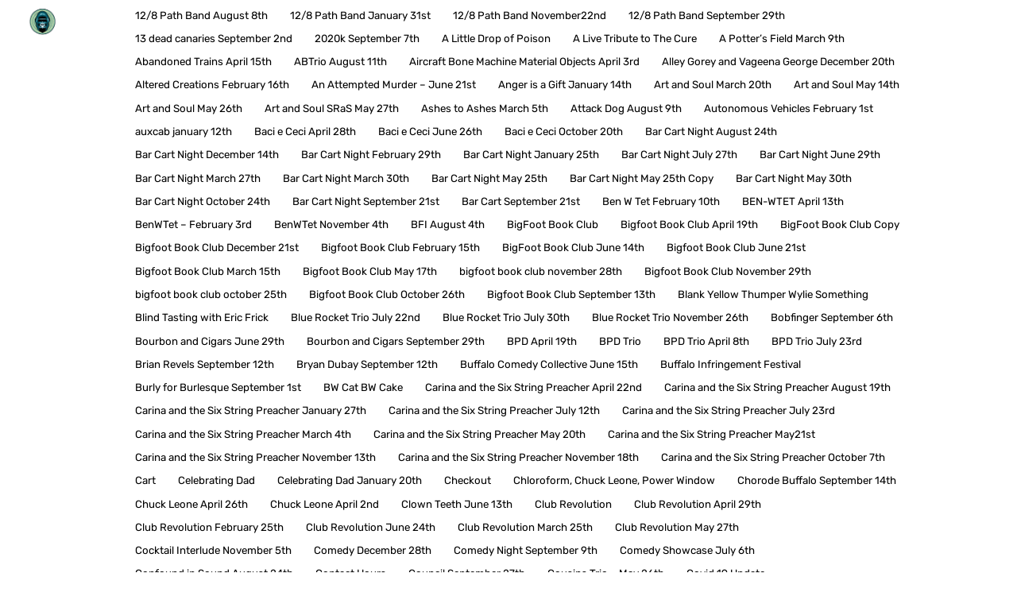

--- FILE ---
content_type: text/html; charset=UTF-8
request_url: https://revolutiongallerylounge.com/news/new-york-sunset/
body_size: 30628
content:
<!DOCTYPE html>
<html lang="en" xmlns:fb="https://www.facebook.com/2008/fbml" xmlns:addthis="https://www.addthis.com/help/api-spec" >
<head>
        <meta charset="UTF-8">
        <meta name="viewport" content="width=device-width, initial-scale=1, minimum-scale=1">
        <style id="tb_inline_styles" data-no-optimize="1">.tb_animation_on{overflow-x:hidden}.themify_builder .wow{visibility:hidden;animation-fill-mode:both}[data-tf-animation]{will-change:transform,opacity,visibility}.themify_builder .tf_lax_done{transition-duration:.8s;transition-timing-function:cubic-bezier(.165,.84,.44,1)}[data-sticky-active].tb_sticky_scroll_active{z-index:1}[data-sticky-active].tb_sticky_scroll_active .hide-on-stick{display:none}@media(min-width:1281px){.hide-desktop{width:0!important;height:0!important;padding:0!important;visibility:hidden!important;margin:0!important;display:table-column!important;background:0!important;content-visibility:hidden;overflow:hidden!important}}@media(min-width:769px) and (max-width:1280px){.hide-tablet_landscape{width:0!important;height:0!important;padding:0!important;visibility:hidden!important;margin:0!important;display:table-column!important;background:0!important;content-visibility:hidden;overflow:hidden!important}}@media(min-width:681px) and (max-width:768px){.hide-tablet{width:0!important;height:0!important;padding:0!important;visibility:hidden!important;margin:0!important;display:table-column!important;background:0!important;content-visibility:hidden;overflow:hidden!important}}@media(max-width:680px){.hide-mobile{width:0!important;height:0!important;padding:0!important;visibility:hidden!important;margin:0!important;display:table-column!important;background:0!important;content-visibility:hidden;overflow:hidden!important}}@media(max-width:768px){div.module-gallery-grid{--galn:var(--galt)}}@media(max-width:680px){
                .themify_map.tf_map_loaded{width:100%!important}
                .ui.builder_button,.ui.nav li a{padding:.525em 1.15em}
                .fullheight>.row_inner:not(.tb_col_count_1){min-height:0}
                div.module-gallery-grid{--galn:var(--galm);gap:8px}
            }</style><noscript><style>.themify_builder .wow,.wow .tf_lazy{visibility:visible!important}</style></noscript>            <style id="tf_lazy_style" data-no-optimize="1">
                .tf_svg_lazy{
                    content-visibility:auto;
                    background-size:100% 25%!important;
                    background-repeat:no-repeat!important;
                    background-position:0 0, 0 33.4%,0 66.6%,0 100%!important;
                    transition:filter .3s linear!important;
                    filter:blur(25px)!important;                    transform:translateZ(0)
                }
                .tf_svg_lazy_loaded{
                    filter:blur(0)!important
                }
                [data-lazy]:is(.module,.module_row:not(.tb_first)),.module[data-lazy] .ui,.module_row[data-lazy]:not(.tb_first):is(>.row_inner,.module_column[data-lazy],.module_subrow[data-lazy]){
                    background-image:none!important
                }
            </style>
            <noscript>
                <style>
                    .tf_svg_lazy{
                        display:none!important
                    }
                </style>
            </noscript>
                    <style id="tf_lazy_common" data-no-optimize="1">
                        img{
                max-width:100%;
                height:auto
            }
                                    :where(.tf_in_flx,.tf_flx){display:inline-flex;flex-wrap:wrap;place-items:center}
            .tf_fa,:is(em,i) tf-lottie{display:inline-block;vertical-align:middle}:is(em,i) tf-lottie{width:1.5em;height:1.5em}.tf_fa{width:1em;height:1em;stroke-width:0;stroke:currentColor;overflow:visible;fill:currentColor;pointer-events:none;text-rendering:optimizeSpeed;buffered-rendering:static}#tf_svg symbol{overflow:visible}:where(.tf_lazy){position:relative;visibility:visible;display:block;opacity:.3}.wow .tf_lazy:not(.tf_swiper-slide){visibility:hidden;opacity:1}div.tf_audio_lazy audio{visibility:hidden;height:0;display:inline}.mejs-container{visibility:visible}.tf_iframe_lazy{transition:opacity .3s ease-in-out;min-height:10px}:where(.tf_flx),.tf_swiper-wrapper{display:flex}.tf_swiper-slide{flex-shrink:0;opacity:0;width:100%;height:100%}.tf_swiper-wrapper>br,.tf_lazy.tf_swiper-wrapper .tf_lazy:after,.tf_lazy.tf_swiper-wrapper .tf_lazy:before{display:none}.tf_lazy:after,.tf_lazy:before{content:'';display:inline-block;position:absolute;width:10px!important;height:10px!important;margin:0 3px;top:50%!important;inset-inline:auto 50%!important;border-radius:100%;background-color:currentColor;visibility:visible;animation:tf-hrz-loader infinite .75s cubic-bezier(.2,.68,.18,1.08)}.tf_lazy:after{width:6px!important;height:6px!important;inset-inline:50% auto!important;margin-top:3px;animation-delay:-.4s}@keyframes tf-hrz-loader{0%,100%{transform:scale(1);opacity:1}50%{transform:scale(.1);opacity:.6}}.tf_lazy_lightbox{position:fixed;background:rgba(11,11,11,.8);color:#ccc;top:0;left:0;display:flex;align-items:center;justify-content:center;z-index:999}.tf_lazy_lightbox .tf_lazy:after,.tf_lazy_lightbox .tf_lazy:before{background:#fff}.tf_vd_lazy,tf-lottie{display:flex;flex-wrap:wrap}tf-lottie{aspect-ratio:1.777}.tf_w.tf_vd_lazy video{width:100%;height:auto;position:static;object-fit:cover}
        </style>
        <link type="image/jpg" href="https://revolutiongallerylounge.com/wp-content/uploads/2021/01/RGL_FAVICON.jpg" rel="apple-touch-icon" /><link type="image/jpg" href="https://revolutiongallerylounge.com/wp-content/uploads/2021/01/RGL_FAVICON.jpg" rel="icon" /><script>var et_site_url='https://revolutiongallerylounge.com';var et_post_id='8';function et_core_page_resource_fallback(a,b){"undefined"===typeof b&&(b=a.sheet.cssRules&&0===a.sheet.cssRules.length);b&&(a.onerror=null,a.onload=null,a.href?a.href=et_site_url+"/?et_core_page_resource="+a.id+et_post_id:a.src&&(a.src=et_site_url+"/?et_core_page_resource="+a.id+et_post_id))}
</script><title>New York Sunsets &#8211; REVOLUTION GALLERY LOUNGE</title>
<script type="text/template" id="tmpl-variation-template">
	<div class="woocommerce-variation-description">{{{ data.variation.variation_description }}}</div>
	<div class="woocommerce-variation-price">{{{ data.variation.price_html }}}</div>
	<div class="woocommerce-variation-availability">{{{ data.variation.availability_html }}}</div>
</script>
<script type="text/template" id="tmpl-unavailable-variation-template">
	<p role="alert">Sorry, this product is unavailable. Please choose a different combination.</p>
</script>
<meta name='robots' content='max-image-preview:large' />
<script>window._wca = window._wca || [];</script>
<link rel="alternate" type="application/rss+xml" title="REVOLUTION GALLERY LOUNGE &raquo; Feed" href="https://revolutiongallerylounge.com/feed/" />
<link rel="alternate" type="application/rss+xml" title="REVOLUTION GALLERY LOUNGE &raquo; Comments Feed" href="https://revolutiongallerylounge.com/comments/feed/" />
<link rel="alternate" title="oEmbed (JSON)" type="application/json+oembed" href="https://revolutiongallerylounge.com/wp-json/oembed/1.0/embed?url=https%3A%2F%2Frevolutiongallerylounge.com%2Fnews%2Fnew-york-sunset%2F" />
<link rel="alternate" title="oEmbed (XML)" type="text/xml+oembed" href="https://revolutiongallerylounge.com/wp-json/oembed/1.0/embed?url=https%3A%2F%2Frevolutiongallerylounge.com%2Fnews%2Fnew-york-sunset%2F&#038;format=xml" />
<style id='wp-img-auto-sizes-contain-inline-css'>
img:is([sizes=auto i],[sizes^="auto," i]){contain-intrinsic-size:3000px 1500px}
/*# sourceURL=wp-img-auto-sizes-contain-inline-css */
</style>
<style id='ce4wp-subscribe-style-inline-css'>
.wp-block-ce4wp-subscribe{max-width:840px;margin:0 auto}.wp-block-ce4wp-subscribe .title{margin-bottom:0}.wp-block-ce4wp-subscribe .subTitle{margin-top:0;font-size:0.8em}.wp-block-ce4wp-subscribe .disclaimer{margin-top:5px;font-size:0.8em}.wp-block-ce4wp-subscribe .disclaimer .disclaimer-label{margin-left:10px}.wp-block-ce4wp-subscribe .inputBlock{width:100%;margin-bottom:10px}.wp-block-ce4wp-subscribe .inputBlock input{width:100%}.wp-block-ce4wp-subscribe .inputBlock label{display:inline-block}.wp-block-ce4wp-subscribe .submit-button{margin-top:25px;display:block}.wp-block-ce4wp-subscribe .required-text{display:inline-block;margin:0;padding:0;margin-left:0.3em}.wp-block-ce4wp-subscribe .onSubmission{height:0;max-width:840px;margin:0 auto}.wp-block-ce4wp-subscribe .firstNameSummary .lastNameSummary{text-transform:capitalize}.wp-block-ce4wp-subscribe .ce4wp-inline-notification{display:flex;flex-direction:row;align-items:center;padding:13px 10px;width:100%;height:40px;border-style:solid;border-color:orange;border-width:1px;border-left-width:4px;border-radius:3px;background:rgba(255,133,15,0.1);flex:none;order:0;flex-grow:1;margin:0px 0px}.wp-block-ce4wp-subscribe .ce4wp-inline-warning-text{font-style:normal;font-weight:normal;font-size:16px;line-height:20px;display:flex;align-items:center;color:#571600;margin-left:9px}.wp-block-ce4wp-subscribe .ce4wp-inline-warning-icon{color:orange}.wp-block-ce4wp-subscribe .ce4wp-inline-warning-arrow{color:#571600;margin-left:auto}.wp-block-ce4wp-subscribe .ce4wp-banner-clickable{cursor:pointer}.ce4wp-link{cursor:pointer}

.no-flex{display:block}.sub-header{margin-bottom:1em}


/*# sourceURL=https://revolutiongallerylounge.com/wp-content/plugins/creative-mail-by-constant-contact/assets/js/block/subscribe.css */
</style>
<style id='jetpack-sharing-buttons-style-inline-css'>
.jetpack-sharing-buttons__services-list{display:flex;flex-direction:row;flex-wrap:wrap;gap:0;list-style-type:none;margin:5px;padding:0}.jetpack-sharing-buttons__services-list.has-small-icon-size{font-size:12px}.jetpack-sharing-buttons__services-list.has-normal-icon-size{font-size:16px}.jetpack-sharing-buttons__services-list.has-large-icon-size{font-size:24px}.jetpack-sharing-buttons__services-list.has-huge-icon-size{font-size:36px}@media print{.jetpack-sharing-buttons__services-list{display:none!important}}.editor-styles-wrapper .wp-block-jetpack-sharing-buttons{gap:0;padding-inline-start:0}ul.jetpack-sharing-buttons__services-list.has-background{padding:1.25em 2.375em}
/*# sourceURL=https://revolutiongallerylounge.com/wp-content/plugins/jetpack/_inc/blocks/sharing-buttons/view.css */
</style>
<style id='global-styles-inline-css'>
:root{--wp--preset--aspect-ratio--square: 1;--wp--preset--aspect-ratio--4-3: 4/3;--wp--preset--aspect-ratio--3-4: 3/4;--wp--preset--aspect-ratio--3-2: 3/2;--wp--preset--aspect-ratio--2-3: 2/3;--wp--preset--aspect-ratio--16-9: 16/9;--wp--preset--aspect-ratio--9-16: 9/16;--wp--preset--color--black: #000000;--wp--preset--color--cyan-bluish-gray: #abb8c3;--wp--preset--color--white: #ffffff;--wp--preset--color--pale-pink: #f78da7;--wp--preset--color--vivid-red: #cf2e2e;--wp--preset--color--luminous-vivid-orange: #ff6900;--wp--preset--color--luminous-vivid-amber: #fcb900;--wp--preset--color--light-green-cyan: #7bdcb5;--wp--preset--color--vivid-green-cyan: #00d084;--wp--preset--color--pale-cyan-blue: #8ed1fc;--wp--preset--color--vivid-cyan-blue: #0693e3;--wp--preset--color--vivid-purple: #9b51e0;--wp--preset--gradient--vivid-cyan-blue-to-vivid-purple: linear-gradient(135deg,rgb(6,147,227) 0%,rgb(155,81,224) 100%);--wp--preset--gradient--light-green-cyan-to-vivid-green-cyan: linear-gradient(135deg,rgb(122,220,180) 0%,rgb(0,208,130) 100%);--wp--preset--gradient--luminous-vivid-amber-to-luminous-vivid-orange: linear-gradient(135deg,rgb(252,185,0) 0%,rgb(255,105,0) 100%);--wp--preset--gradient--luminous-vivid-orange-to-vivid-red: linear-gradient(135deg,rgb(255,105,0) 0%,rgb(207,46,46) 100%);--wp--preset--gradient--very-light-gray-to-cyan-bluish-gray: linear-gradient(135deg,rgb(238,238,238) 0%,rgb(169,184,195) 100%);--wp--preset--gradient--cool-to-warm-spectrum: linear-gradient(135deg,rgb(74,234,220) 0%,rgb(151,120,209) 20%,rgb(207,42,186) 40%,rgb(238,44,130) 60%,rgb(251,105,98) 80%,rgb(254,248,76) 100%);--wp--preset--gradient--blush-light-purple: linear-gradient(135deg,rgb(255,206,236) 0%,rgb(152,150,240) 100%);--wp--preset--gradient--blush-bordeaux: linear-gradient(135deg,rgb(254,205,165) 0%,rgb(254,45,45) 50%,rgb(107,0,62) 100%);--wp--preset--gradient--luminous-dusk: linear-gradient(135deg,rgb(255,203,112) 0%,rgb(199,81,192) 50%,rgb(65,88,208) 100%);--wp--preset--gradient--pale-ocean: linear-gradient(135deg,rgb(255,245,203) 0%,rgb(182,227,212) 50%,rgb(51,167,181) 100%);--wp--preset--gradient--electric-grass: linear-gradient(135deg,rgb(202,248,128) 0%,rgb(113,206,126) 100%);--wp--preset--gradient--midnight: linear-gradient(135deg,rgb(2,3,129) 0%,rgb(40,116,252) 100%);--wp--preset--font-size--small: 13px;--wp--preset--font-size--medium: clamp(14px, 0.875rem + ((1vw - 3.2px) * 0.469), 20px);--wp--preset--font-size--large: clamp(22.041px, 1.378rem + ((1vw - 3.2px) * 1.091), 36px);--wp--preset--font-size--x-large: clamp(25.014px, 1.563rem + ((1vw - 3.2px) * 1.327), 42px);--wp--preset--font-family--system-font: -apple-system,BlinkMacSystemFont,"Segoe UI",Roboto,Oxygen-Sans,Ubuntu,Cantarell,"Helvetica Neue",sans-serif;--wp--preset--spacing--20: 0.44rem;--wp--preset--spacing--30: 0.67rem;--wp--preset--spacing--40: 1rem;--wp--preset--spacing--50: 1.5rem;--wp--preset--spacing--60: 2.25rem;--wp--preset--spacing--70: 3.38rem;--wp--preset--spacing--80: 5.06rem;--wp--preset--shadow--natural: 6px 6px 9px rgba(0, 0, 0, 0.2);--wp--preset--shadow--deep: 12px 12px 50px rgba(0, 0, 0, 0.4);--wp--preset--shadow--sharp: 6px 6px 0px rgba(0, 0, 0, 0.2);--wp--preset--shadow--outlined: 6px 6px 0px -3px rgb(255, 255, 255), 6px 6px rgb(0, 0, 0);--wp--preset--shadow--crisp: 6px 6px 0px rgb(0, 0, 0);}:where(body) { margin: 0; }.wp-site-blocks > .alignleft { float: left; margin-right: 2em; }.wp-site-blocks > .alignright { float: right; margin-left: 2em; }.wp-site-blocks > .aligncenter { justify-content: center; margin-left: auto; margin-right: auto; }:where(.wp-site-blocks) > * { margin-block-start: 24px; margin-block-end: 0; }:where(.wp-site-blocks) > :first-child { margin-block-start: 0; }:where(.wp-site-blocks) > :last-child { margin-block-end: 0; }:root { --wp--style--block-gap: 24px; }:root :where(.is-layout-flow) > :first-child{margin-block-start: 0;}:root :where(.is-layout-flow) > :last-child{margin-block-end: 0;}:root :where(.is-layout-flow) > *{margin-block-start: 24px;margin-block-end: 0;}:root :where(.is-layout-constrained) > :first-child{margin-block-start: 0;}:root :where(.is-layout-constrained) > :last-child{margin-block-end: 0;}:root :where(.is-layout-constrained) > *{margin-block-start: 24px;margin-block-end: 0;}:root :where(.is-layout-flex){gap: 24px;}:root :where(.is-layout-grid){gap: 24px;}.is-layout-flow > .alignleft{float: left;margin-inline-start: 0;margin-inline-end: 2em;}.is-layout-flow > .alignright{float: right;margin-inline-start: 2em;margin-inline-end: 0;}.is-layout-flow > .aligncenter{margin-left: auto !important;margin-right: auto !important;}.is-layout-constrained > .alignleft{float: left;margin-inline-start: 0;margin-inline-end: 2em;}.is-layout-constrained > .alignright{float: right;margin-inline-start: 2em;margin-inline-end: 0;}.is-layout-constrained > .aligncenter{margin-left: auto !important;margin-right: auto !important;}.is-layout-constrained > :where(:not(.alignleft):not(.alignright):not(.alignfull)){margin-left: auto !important;margin-right: auto !important;}body .is-layout-flex{display: flex;}.is-layout-flex{flex-wrap: wrap;align-items: center;}.is-layout-flex > :is(*, div){margin: 0;}body .is-layout-grid{display: grid;}.is-layout-grid > :is(*, div){margin: 0;}body{font-family: var(--wp--preset--font-family--system-font);font-size: var(--wp--preset--font-size--medium);line-height: 1.6;padding-top: 0px;padding-right: 0px;padding-bottom: 0px;padding-left: 0px;}a:where(:not(.wp-element-button)){text-decoration: underline;}:root :where(.wp-element-button, .wp-block-button__link){background-color: #32373c;border-width: 0;color: #fff;font-family: inherit;font-size: inherit;font-style: inherit;font-weight: inherit;letter-spacing: inherit;line-height: inherit;padding-top: calc(0.667em + 2px);padding-right: calc(1.333em + 2px);padding-bottom: calc(0.667em + 2px);padding-left: calc(1.333em + 2px);text-decoration: none;text-transform: inherit;}.has-black-color{color: var(--wp--preset--color--black) !important;}.has-cyan-bluish-gray-color{color: var(--wp--preset--color--cyan-bluish-gray) !important;}.has-white-color{color: var(--wp--preset--color--white) !important;}.has-pale-pink-color{color: var(--wp--preset--color--pale-pink) !important;}.has-vivid-red-color{color: var(--wp--preset--color--vivid-red) !important;}.has-luminous-vivid-orange-color{color: var(--wp--preset--color--luminous-vivid-orange) !important;}.has-luminous-vivid-amber-color{color: var(--wp--preset--color--luminous-vivid-amber) !important;}.has-light-green-cyan-color{color: var(--wp--preset--color--light-green-cyan) !important;}.has-vivid-green-cyan-color{color: var(--wp--preset--color--vivid-green-cyan) !important;}.has-pale-cyan-blue-color{color: var(--wp--preset--color--pale-cyan-blue) !important;}.has-vivid-cyan-blue-color{color: var(--wp--preset--color--vivid-cyan-blue) !important;}.has-vivid-purple-color{color: var(--wp--preset--color--vivid-purple) !important;}.has-black-background-color{background-color: var(--wp--preset--color--black) !important;}.has-cyan-bluish-gray-background-color{background-color: var(--wp--preset--color--cyan-bluish-gray) !important;}.has-white-background-color{background-color: var(--wp--preset--color--white) !important;}.has-pale-pink-background-color{background-color: var(--wp--preset--color--pale-pink) !important;}.has-vivid-red-background-color{background-color: var(--wp--preset--color--vivid-red) !important;}.has-luminous-vivid-orange-background-color{background-color: var(--wp--preset--color--luminous-vivid-orange) !important;}.has-luminous-vivid-amber-background-color{background-color: var(--wp--preset--color--luminous-vivid-amber) !important;}.has-light-green-cyan-background-color{background-color: var(--wp--preset--color--light-green-cyan) !important;}.has-vivid-green-cyan-background-color{background-color: var(--wp--preset--color--vivid-green-cyan) !important;}.has-pale-cyan-blue-background-color{background-color: var(--wp--preset--color--pale-cyan-blue) !important;}.has-vivid-cyan-blue-background-color{background-color: var(--wp--preset--color--vivid-cyan-blue) !important;}.has-vivid-purple-background-color{background-color: var(--wp--preset--color--vivid-purple) !important;}.has-black-border-color{border-color: var(--wp--preset--color--black) !important;}.has-cyan-bluish-gray-border-color{border-color: var(--wp--preset--color--cyan-bluish-gray) !important;}.has-white-border-color{border-color: var(--wp--preset--color--white) !important;}.has-pale-pink-border-color{border-color: var(--wp--preset--color--pale-pink) !important;}.has-vivid-red-border-color{border-color: var(--wp--preset--color--vivid-red) !important;}.has-luminous-vivid-orange-border-color{border-color: var(--wp--preset--color--luminous-vivid-orange) !important;}.has-luminous-vivid-amber-border-color{border-color: var(--wp--preset--color--luminous-vivid-amber) !important;}.has-light-green-cyan-border-color{border-color: var(--wp--preset--color--light-green-cyan) !important;}.has-vivid-green-cyan-border-color{border-color: var(--wp--preset--color--vivid-green-cyan) !important;}.has-pale-cyan-blue-border-color{border-color: var(--wp--preset--color--pale-cyan-blue) !important;}.has-vivid-cyan-blue-border-color{border-color: var(--wp--preset--color--vivid-cyan-blue) !important;}.has-vivid-purple-border-color{border-color: var(--wp--preset--color--vivid-purple) !important;}.has-vivid-cyan-blue-to-vivid-purple-gradient-background{background: var(--wp--preset--gradient--vivid-cyan-blue-to-vivid-purple) !important;}.has-light-green-cyan-to-vivid-green-cyan-gradient-background{background: var(--wp--preset--gradient--light-green-cyan-to-vivid-green-cyan) !important;}.has-luminous-vivid-amber-to-luminous-vivid-orange-gradient-background{background: var(--wp--preset--gradient--luminous-vivid-amber-to-luminous-vivid-orange) !important;}.has-luminous-vivid-orange-to-vivid-red-gradient-background{background: var(--wp--preset--gradient--luminous-vivid-orange-to-vivid-red) !important;}.has-very-light-gray-to-cyan-bluish-gray-gradient-background{background: var(--wp--preset--gradient--very-light-gray-to-cyan-bluish-gray) !important;}.has-cool-to-warm-spectrum-gradient-background{background: var(--wp--preset--gradient--cool-to-warm-spectrum) !important;}.has-blush-light-purple-gradient-background{background: var(--wp--preset--gradient--blush-light-purple) !important;}.has-blush-bordeaux-gradient-background{background: var(--wp--preset--gradient--blush-bordeaux) !important;}.has-luminous-dusk-gradient-background{background: var(--wp--preset--gradient--luminous-dusk) !important;}.has-pale-ocean-gradient-background{background: var(--wp--preset--gradient--pale-ocean) !important;}.has-electric-grass-gradient-background{background: var(--wp--preset--gradient--electric-grass) !important;}.has-midnight-gradient-background{background: var(--wp--preset--gradient--midnight) !important;}.has-small-font-size{font-size: var(--wp--preset--font-size--small) !important;}.has-medium-font-size{font-size: var(--wp--preset--font-size--medium) !important;}.has-large-font-size{font-size: var(--wp--preset--font-size--large) !important;}.has-x-large-font-size{font-size: var(--wp--preset--font-size--x-large) !important;}.has-system-font-font-family{font-family: var(--wp--preset--font-family--system-font) !important;}
:root :where(.wp-block-pullquote){font-size: clamp(0.984em, 0.984rem + ((1vw - 0.2em) * 0.645), 1.5em);line-height: 1.6;}
/*# sourceURL=global-styles-inline-css */
</style>
<style id='woocommerce-inline-inline-css'>
.woocommerce form .form-row .required { visibility: visible; }
/*# sourceURL=woocommerce-inline-inline-css */
</style>
<link rel="preload" href="https://revolutiongallerylounge.com/wp-content/themes/themify-ultra-child/style.css?ver=5.1.6.1610568368" as="style"><link rel='stylesheet' id='chld_thm_cfg_child-css' href='https://revolutiongallerylounge.com/wp-content/themes/themify-ultra-child/style.css?ver=5.1.6.1610568368' media='all' />
<link rel="preload" href="https://revolutiongallerylounge.com/wp-content/plugins/addthis/frontend/build/addthis_wordpress_public.min.css?ver=6.9" as="style"><link rel='stylesheet' id='addthis_all_pages-css' href='https://revolutiongallerylounge.com/wp-content/plugins/addthis/frontend/build/addthis_wordpress_public.min.css?ver=6.9' media='all' />
<script src="https://revolutiongallerylounge.com/wp-includes/js/jquery/jquery.min.js?ver=3.7.1" id="jquery-core-js"></script>
<script src="https://revolutiongallerylounge.com/wp-includes/js/jquery/jquery-migrate.min.js?ver=3.4.1" id="jquery-migrate-js"></script>
<script src="https://revolutiongallerylounge.com/wp-content/plugins/woocommerce/assets/js/jquery-blockui/jquery.blockUI.min.js?ver=2.7.0-wc.10.4.3" id="wc-jquery-blockui-js" defer data-wp-strategy="defer"></script>
<script id="wc-add-to-cart-js-extra">
var wc_add_to_cart_params = {"ajax_url":"/wp-admin/admin-ajax.php","wc_ajax_url":"/?wc-ajax=%%endpoint%%","i18n_view_cart":"View cart","cart_url":"https://revolutiongallerylounge.com/cart/","is_cart":"","cart_redirect_after_add":"no"};
//# sourceURL=wc-add-to-cart-js-extra
</script>
<script src="https://revolutiongallerylounge.com/wp-content/plugins/woocommerce/assets/js/frontend/add-to-cart.min.js?ver=10.4.3" id="wc-add-to-cart-js" defer data-wp-strategy="defer"></script>
<script src="https://revolutiongallerylounge.com/wp-content/plugins/woocommerce/assets/js/js-cookie/js.cookie.min.js?ver=2.1.4-wc.10.4.3" id="wc-js-cookie-js" defer data-wp-strategy="defer"></script>
<script id="woocommerce-js-extra">
var woocommerce_params = {"ajax_url":"/wp-admin/admin-ajax.php","wc_ajax_url":"/?wc-ajax=%%endpoint%%","i18n_password_show":"Show password","i18n_password_hide":"Hide password"};
//# sourceURL=woocommerce-js-extra
</script>
<script src="https://revolutiongallerylounge.com/wp-content/plugins/woocommerce/assets/js/frontend/woocommerce.min.js?ver=10.4.3" id="woocommerce-js" defer data-wp-strategy="defer"></script>
<script id="kk-script-js-extra">
var fetchCartItems = {"ajax_url":"https://revolutiongallerylounge.com/wp-admin/admin-ajax.php","action":"kk_wc_fetchcartitems","nonce":"409d1d2013","currency":"USD"};
//# sourceURL=kk-script-js-extra
</script>
<script src="https://revolutiongallerylounge.com/wp-content/plugins/kliken-marketing-for-google/assets/kk-script.js?ver=6.9" id="kk-script-js"></script>
<script src="https://stats.wp.com/s-202603.js" id="woocommerce-analytics-js" defer data-wp-strategy="defer"></script>
<script src="https://s7.addthis.com/js/300/addthis_widget.js?ver=6.9#pubid=wp-063ba9e8911d5654da43c69f6acc1c81" id="addthis_widget-js"></script>
<script id="wc-cart-fragments-js-extra">
var wc_cart_fragments_params = {"ajax_url":"/wp-admin/admin-ajax.php","wc_ajax_url":"/?wc-ajax=%%endpoint%%","cart_hash_key":"wc_cart_hash_592818a5a15b340a08768b5ab3c69ea6","fragment_name":"wc_fragments_592818a5a15b340a08768b5ab3c69ea6","request_timeout":"5000"};
//# sourceURL=wc-cart-fragments-js-extra
</script>
<script src="https://revolutiongallerylounge.com/wp-content/plugins/woocommerce/assets/js/frontend/cart-fragments.min.js?ver=10.4.3" id="wc-cart-fragments-js" defer data-wp-strategy="defer"></script>
<script src="https://revolutiongallerylounge.com/wp-includes/js/underscore.min.js?ver=1.13.7" id="underscore-js"></script>
<script id="wp-util-js-extra">
var _wpUtilSettings = {"ajax":{"url":"/wp-admin/admin-ajax.php"}};
//# sourceURL=wp-util-js-extra
</script>
<script src="https://revolutiongallerylounge.com/wp-includes/js/wp-util.min.js?ver=6.9" id="wp-util-js"></script>
<script id="wc-add-to-cart-variation-js-extra">
var wc_add_to_cart_variation_params = {"wc_ajax_url":"/?wc-ajax=%%endpoint%%","i18n_no_matching_variations_text":"Sorry, no products matched your selection. Please choose a different combination.","i18n_make_a_selection_text":"Please select some product options before adding this product to your cart.","i18n_unavailable_text":"Sorry, this product is unavailable. Please choose a different combination.","i18n_reset_alert_text":"Your selection has been reset. Please select some product options before adding this product to your cart."};
//# sourceURL=wc-add-to-cart-variation-js-extra
</script>
<script src="https://revolutiongallerylounge.com/wp-content/plugins/woocommerce/assets/js/frontend/add-to-cart-variation.min.js?ver=10.4.3" id="wc-add-to-cart-variation-js" defer data-wp-strategy="defer"></script>
<script id="wc-single-product-js-extra">
var wc_single_product_params = {"i18n_required_rating_text":"Please select a rating","i18n_rating_options":["1 of 5 stars","2 of 5 stars","3 of 5 stars","4 of 5 stars","5 of 5 stars"],"i18n_product_gallery_trigger_text":"View full-screen image gallery","review_rating_required":"yes","flexslider":{"rtl":false,"animation":"slide","smoothHeight":true,"directionNav":false,"controlNav":"thumbnails","slideshow":false,"animationSpeed":500,"animationLoop":false,"allowOneSlide":false},"zoom_enabled":"1","zoom_options":[],"photoswipe_enabled":"1","photoswipe_options":{"shareEl":false,"closeOnScroll":false,"history":false,"hideAnimationDuration":0,"showAnimationDuration":0},"flexslider_enabled":"1"};
//# sourceURL=wc-single-product-js-extra
</script>
<script src="https://revolutiongallerylounge.com/wp-content/plugins/woocommerce/assets/js/frontend/single-product.min.js?ver=10.4.3" id="wc-single-product-js" defer data-wp-strategy="defer"></script>
<link rel="https://api.w.org/" href="https://revolutiongallerylounge.com/wp-json/" /><link rel="alternate" title="JSON" type="application/json" href="https://revolutiongallerylounge.com/wp-json/wp/v2/posts/8" /><link rel="EditURI" type="application/rsd+xml" title="RSD" href="https://revolutiongallerylounge.com/xmlrpc.php?rsd" />
<meta name="generator" content="WordPress 6.9" />
<meta name="generator" content="WooCommerce 10.4.3" />
<link rel="canonical" href="https://revolutiongallerylounge.com/news/new-york-sunset/" />
<link rel='shortlink' href='https://revolutiongallerylounge.com/?p=8' />
<!-- HubSpot WordPress Plugin v11.3.33: embed JS disabled as a portalId has not yet been configured -->	<style>img#wpstats{display:none}</style>
		<link rel="preload" href="https://revolutiongallerylounge.com/wp-content/plugins/bloom/core/admin/fonts/modules.ttf" as="font" crossorigin="anonymous">
	<style>
	@keyframes themifyAnimatedBG{
		0%{background-color:#33baab}100%{background-color:#e33b9e}50%{background-color:#4961d7}33.3%{background-color:#2ea85c}25%{background-color:#2bb8ed}20%{background-color:#dd5135}
	}
	.module_row.animated-bg{
		animation:themifyAnimatedBG 30000ms infinite alternate
	}
	</style>
		<noscript><style>.woocommerce-product-gallery{ opacity: 1 !important; }</style></noscript>
	<script data-cfasync="false" type="text/javascript">if (window.addthis_product === undefined) { window.addthis_product = "wpp"; } if (window.wp_product_version === undefined) { window.wp_product_version = "wpp-6.2.7"; } if (window.addthis_share === undefined) { window.addthis_share = {}; } if (window.addthis_config === undefined) { window.addthis_config = {"data_track_clickback":true,"ignore_server_config":true,"ui_atversion":300}; } if (window.addthis_layers === undefined) { window.addthis_layers = {}; } if (window.addthis_layers_tools === undefined) { window.addthis_layers_tools = []; } else {  } if (window.addthis_plugin_info === undefined) { window.addthis_plugin_info = {"info_status":"enabled","cms_name":"WordPress","plugin_name":"Share Buttons by AddThis","plugin_version":"6.2.7","plugin_mode":"WordPress","anonymous_profile_id":"wp-063ba9e8911d5654da43c69f6acc1c81","page_info":{"template":"posts","post_type":""},"sharing_enabled_on_post_via_metabox":false}; } 
                    (function() {
                      var first_load_interval_id = setInterval(function () {
                        if (typeof window.addthis !== 'undefined') {
                          window.clearInterval(first_load_interval_id);
                          if (typeof window.addthis_layers !== 'undefined' && Object.getOwnPropertyNames(window.addthis_layers).length > 0) {
                            window.addthis.layers(window.addthis_layers);
                          }
                          if (Array.isArray(window.addthis_layers_tools)) {
                            for (i = 0; i < window.addthis_layers_tools.length; i++) {
                              window.addthis.layers(window.addthis_layers_tools[i]);
                            }
                          }
                        }
                     },1000)
                    }());
                </script><link rel="prefetch" href="https://revolutiongallerylounge.com/wp-content/themes/themify-ultra/js/themify-script.js?ver=8.0.8" as="script" fetchpriority="low"><link rel="prefetch" href="https://revolutiongallerylounge.com/wp-content/themes/themify-ultra/themify/js/modules/themify-sidemenu.js?ver=8.2.0" as="script" fetchpriority="low"><link rel="prefetch" href="https://revolutiongallerylounge.com/wp-content/themes/themify-ultra/js/modules/wc.js?ver=8.0.8" as="script" fetchpriority="low"><link rel="preload" href="https://revolutiongallerylounge.com/wp-content/uploads/2021/01/RGL_HORITZONTAL_WHITE_LOGO_GH.png" as="image"><link rel="preload" href="https://revolutiongallerylounge.com/wp-content/uploads/2021/01/RG_LOUNGE_FINAL_smwhite_HORITZONTAL_WHITE_LOGO-3.png" as="image"><style id="tf_gf_fonts_style">@font-face{font-family:'Nunito';font-style:italic;font-weight:200;font-display:swap;src:url(https://fonts.gstatic.com/s/nunito/v32/XRXX3I6Li01BKofIMNaORs71cA.woff2) format('woff2');unicode-range:U+0460-052F,U+1C80-1C8A,U+20B4,U+2DE0-2DFF,U+A640-A69F,U+FE2E-FE2F;}@font-face{font-family:'Nunito';font-style:italic;font-weight:200;font-display:swap;src:url(https://fonts.gstatic.com/s/nunito/v32/XRXX3I6Li01BKofIMNaHRs71cA.woff2) format('woff2');unicode-range:U+0301,U+0400-045F,U+0490-0491,U+04B0-04B1,U+2116;}@font-face{font-family:'Nunito';font-style:italic;font-weight:200;font-display:swap;src:url(https://fonts.gstatic.com/s/nunito/v32/XRXX3I6Li01BKofIMNaMRs71cA.woff2) format('woff2');unicode-range:U+0102-0103,U+0110-0111,U+0128-0129,U+0168-0169,U+01A0-01A1,U+01AF-01B0,U+0300-0301,U+0303-0304,U+0308-0309,U+0323,U+0329,U+1EA0-1EF9,U+20AB;}@font-face{font-family:'Nunito';font-style:italic;font-weight:200;font-display:swap;src:url(https://fonts.gstatic.com/s/nunito/v32/XRXX3I6Li01BKofIMNaNRs71cA.woff2) format('woff2');unicode-range:U+0100-02BA,U+02BD-02C5,U+02C7-02CC,U+02CE-02D7,U+02DD-02FF,U+0304,U+0308,U+0329,U+1D00-1DBF,U+1E00-1E9F,U+1EF2-1EFF,U+2020,U+20A0-20AB,U+20AD-20C0,U+2113,U+2C60-2C7F,U+A720-A7FF;}@font-face{font-family:'Nunito';font-style:italic;font-weight:200;font-display:swap;src:url(https://fonts.gstatic.com/s/nunito/v32/XRXX3I6Li01BKofIMNaDRs4.woff2) format('woff2');unicode-range:U+0000-00FF,U+0131,U+0152-0153,U+02BB-02BC,U+02C6,U+02DA,U+02DC,U+0304,U+0308,U+0329,U+2000-206F,U+20AC,U+2122,U+2191,U+2193,U+2212,U+2215,U+FEFF,U+FFFD;}@font-face{font-family:'Nunito';font-style:italic;font-weight:300;font-display:swap;src:url(https://fonts.gstatic.com/s/nunito/v32/XRXX3I6Li01BKofIMNaORs71cA.woff2) format('woff2');unicode-range:U+0460-052F,U+1C80-1C8A,U+20B4,U+2DE0-2DFF,U+A640-A69F,U+FE2E-FE2F;}@font-face{font-family:'Nunito';font-style:italic;font-weight:300;font-display:swap;src:url(https://fonts.gstatic.com/s/nunito/v32/XRXX3I6Li01BKofIMNaHRs71cA.woff2) format('woff2');unicode-range:U+0301,U+0400-045F,U+0490-0491,U+04B0-04B1,U+2116;}@font-face{font-family:'Nunito';font-style:italic;font-weight:300;font-display:swap;src:url(https://fonts.gstatic.com/s/nunito/v32/XRXX3I6Li01BKofIMNaMRs71cA.woff2) format('woff2');unicode-range:U+0102-0103,U+0110-0111,U+0128-0129,U+0168-0169,U+01A0-01A1,U+01AF-01B0,U+0300-0301,U+0303-0304,U+0308-0309,U+0323,U+0329,U+1EA0-1EF9,U+20AB;}@font-face{font-family:'Nunito';font-style:italic;font-weight:300;font-display:swap;src:url(https://fonts.gstatic.com/s/nunito/v32/XRXX3I6Li01BKofIMNaNRs71cA.woff2) format('woff2');unicode-range:U+0100-02BA,U+02BD-02C5,U+02C7-02CC,U+02CE-02D7,U+02DD-02FF,U+0304,U+0308,U+0329,U+1D00-1DBF,U+1E00-1E9F,U+1EF2-1EFF,U+2020,U+20A0-20AB,U+20AD-20C0,U+2113,U+2C60-2C7F,U+A720-A7FF;}@font-face{font-family:'Nunito';font-style:italic;font-weight:300;font-display:swap;src:url(https://fonts.gstatic.com/s/nunito/v32/XRXX3I6Li01BKofIMNaDRs4.woff2) format('woff2');unicode-range:U+0000-00FF,U+0131,U+0152-0153,U+02BB-02BC,U+02C6,U+02DA,U+02DC,U+0304,U+0308,U+0329,U+2000-206F,U+20AC,U+2122,U+2191,U+2193,U+2212,U+2215,U+FEFF,U+FFFD;}@font-face{font-family:'Nunito';font-style:italic;font-display:swap;src:url(https://fonts.gstatic.com/s/nunito/v32/XRXX3I6Li01BKofIMNaORs71cA.woff2) format('woff2');unicode-range:U+0460-052F,U+1C80-1C8A,U+20B4,U+2DE0-2DFF,U+A640-A69F,U+FE2E-FE2F;}@font-face{font-family:'Nunito';font-style:italic;font-display:swap;src:url(https://fonts.gstatic.com/s/nunito/v32/XRXX3I6Li01BKofIMNaHRs71cA.woff2) format('woff2');unicode-range:U+0301,U+0400-045F,U+0490-0491,U+04B0-04B1,U+2116;}@font-face{font-family:'Nunito';font-style:italic;font-display:swap;src:url(https://fonts.gstatic.com/s/nunito/v32/XRXX3I6Li01BKofIMNaMRs71cA.woff2) format('woff2');unicode-range:U+0102-0103,U+0110-0111,U+0128-0129,U+0168-0169,U+01A0-01A1,U+01AF-01B0,U+0300-0301,U+0303-0304,U+0308-0309,U+0323,U+0329,U+1EA0-1EF9,U+20AB;}@font-face{font-family:'Nunito';font-style:italic;font-display:swap;src:url(https://fonts.gstatic.com/s/nunito/v32/XRXX3I6Li01BKofIMNaNRs71cA.woff2) format('woff2');unicode-range:U+0100-02BA,U+02BD-02C5,U+02C7-02CC,U+02CE-02D7,U+02DD-02FF,U+0304,U+0308,U+0329,U+1D00-1DBF,U+1E00-1E9F,U+1EF2-1EFF,U+2020,U+20A0-20AB,U+20AD-20C0,U+2113,U+2C60-2C7F,U+A720-A7FF;}@font-face{font-family:'Nunito';font-style:italic;font-display:swap;src:url(https://fonts.gstatic.com/s/nunito/v32/XRXX3I6Li01BKofIMNaDRs4.woff2) format('woff2');unicode-range:U+0000-00FF,U+0131,U+0152-0153,U+02BB-02BC,U+02C6,U+02DA,U+02DC,U+0304,U+0308,U+0329,U+2000-206F,U+20AC,U+2122,U+2191,U+2193,U+2212,U+2215,U+FEFF,U+FFFD;}@font-face{font-family:'Nunito';font-style:italic;font-weight:600;font-display:swap;src:url(https://fonts.gstatic.com/s/nunito/v32/XRXX3I6Li01BKofIMNaORs71cA.woff2) format('woff2');unicode-range:U+0460-052F,U+1C80-1C8A,U+20B4,U+2DE0-2DFF,U+A640-A69F,U+FE2E-FE2F;}@font-face{font-family:'Nunito';font-style:italic;font-weight:600;font-display:swap;src:url(https://fonts.gstatic.com/s/nunito/v32/XRXX3I6Li01BKofIMNaHRs71cA.woff2) format('woff2');unicode-range:U+0301,U+0400-045F,U+0490-0491,U+04B0-04B1,U+2116;}@font-face{font-family:'Nunito';font-style:italic;font-weight:600;font-display:swap;src:url(https://fonts.gstatic.com/s/nunito/v32/XRXX3I6Li01BKofIMNaMRs71cA.woff2) format('woff2');unicode-range:U+0102-0103,U+0110-0111,U+0128-0129,U+0168-0169,U+01A0-01A1,U+01AF-01B0,U+0300-0301,U+0303-0304,U+0308-0309,U+0323,U+0329,U+1EA0-1EF9,U+20AB;}@font-face{font-family:'Nunito';font-style:italic;font-weight:600;font-display:swap;src:url(https://fonts.gstatic.com/s/nunito/v32/XRXX3I6Li01BKofIMNaNRs71cA.woff2) format('woff2');unicode-range:U+0100-02BA,U+02BD-02C5,U+02C7-02CC,U+02CE-02D7,U+02DD-02FF,U+0304,U+0308,U+0329,U+1D00-1DBF,U+1E00-1E9F,U+1EF2-1EFF,U+2020,U+20A0-20AB,U+20AD-20C0,U+2113,U+2C60-2C7F,U+A720-A7FF;}@font-face{font-family:'Nunito';font-style:italic;font-weight:600;font-display:swap;src:url(https://fonts.gstatic.com/s/nunito/v32/XRXX3I6Li01BKofIMNaDRs4.woff2) format('woff2');unicode-range:U+0000-00FF,U+0131,U+0152-0153,U+02BB-02BC,U+02C6,U+02DA,U+02DC,U+0304,U+0308,U+0329,U+2000-206F,U+20AC,U+2122,U+2191,U+2193,U+2212,U+2215,U+FEFF,U+FFFD;}@font-face{font-family:'Nunito';font-style:italic;font-weight:700;font-display:swap;src:url(https://fonts.gstatic.com/s/nunito/v32/XRXX3I6Li01BKofIMNaORs71cA.woff2) format('woff2');unicode-range:U+0460-052F,U+1C80-1C8A,U+20B4,U+2DE0-2DFF,U+A640-A69F,U+FE2E-FE2F;}@font-face{font-family:'Nunito';font-style:italic;font-weight:700;font-display:swap;src:url(https://fonts.gstatic.com/s/nunito/v32/XRXX3I6Li01BKofIMNaHRs71cA.woff2) format('woff2');unicode-range:U+0301,U+0400-045F,U+0490-0491,U+04B0-04B1,U+2116;}@font-face{font-family:'Nunito';font-style:italic;font-weight:700;font-display:swap;src:url(https://fonts.gstatic.com/s/nunito/v32/XRXX3I6Li01BKofIMNaMRs71cA.woff2) format('woff2');unicode-range:U+0102-0103,U+0110-0111,U+0128-0129,U+0168-0169,U+01A0-01A1,U+01AF-01B0,U+0300-0301,U+0303-0304,U+0308-0309,U+0323,U+0329,U+1EA0-1EF9,U+20AB;}@font-face{font-family:'Nunito';font-style:italic;font-weight:700;font-display:swap;src:url(https://fonts.gstatic.com/s/nunito/v32/XRXX3I6Li01BKofIMNaNRs71cA.woff2) format('woff2');unicode-range:U+0100-02BA,U+02BD-02C5,U+02C7-02CC,U+02CE-02D7,U+02DD-02FF,U+0304,U+0308,U+0329,U+1D00-1DBF,U+1E00-1E9F,U+1EF2-1EFF,U+2020,U+20A0-20AB,U+20AD-20C0,U+2113,U+2C60-2C7F,U+A720-A7FF;}@font-face{font-family:'Nunito';font-style:italic;font-weight:700;font-display:swap;src:url(https://fonts.gstatic.com/s/nunito/v32/XRXX3I6Li01BKofIMNaDRs4.woff2) format('woff2');unicode-range:U+0000-00FF,U+0131,U+0152-0153,U+02BB-02BC,U+02C6,U+02DA,U+02DC,U+0304,U+0308,U+0329,U+2000-206F,U+20AC,U+2122,U+2191,U+2193,U+2212,U+2215,U+FEFF,U+FFFD;}@font-face{font-family:'Nunito';font-weight:200;font-display:swap;src:url(https://fonts.gstatic.com/s/nunito/v32/XRXV3I6Li01BKofIOOaBXso.woff2) format('woff2');unicode-range:U+0460-052F,U+1C80-1C8A,U+20B4,U+2DE0-2DFF,U+A640-A69F,U+FE2E-FE2F;}@font-face{font-family:'Nunito';font-weight:200;font-display:swap;src:url(https://fonts.gstatic.com/s/nunito/v32/XRXV3I6Li01BKofIMeaBXso.woff2) format('woff2');unicode-range:U+0301,U+0400-045F,U+0490-0491,U+04B0-04B1,U+2116;}@font-face{font-family:'Nunito';font-weight:200;font-display:swap;src:url(https://fonts.gstatic.com/s/nunito/v32/XRXV3I6Li01BKofIOuaBXso.woff2) format('woff2');unicode-range:U+0102-0103,U+0110-0111,U+0128-0129,U+0168-0169,U+01A0-01A1,U+01AF-01B0,U+0300-0301,U+0303-0304,U+0308-0309,U+0323,U+0329,U+1EA0-1EF9,U+20AB;}@font-face{font-family:'Nunito';font-weight:200;font-display:swap;src:url(https://fonts.gstatic.com/s/nunito/v32/XRXV3I6Li01BKofIO-aBXso.woff2) format('woff2');unicode-range:U+0100-02BA,U+02BD-02C5,U+02C7-02CC,U+02CE-02D7,U+02DD-02FF,U+0304,U+0308,U+0329,U+1D00-1DBF,U+1E00-1E9F,U+1EF2-1EFF,U+2020,U+20A0-20AB,U+20AD-20C0,U+2113,U+2C60-2C7F,U+A720-A7FF;}@font-face{font-family:'Nunito';font-weight:200;font-display:swap;src:url(https://fonts.gstatic.com/s/nunito/v32/XRXV3I6Li01BKofINeaB.woff2) format('woff2');unicode-range:U+0000-00FF,U+0131,U+0152-0153,U+02BB-02BC,U+02C6,U+02DA,U+02DC,U+0304,U+0308,U+0329,U+2000-206F,U+20AC,U+2122,U+2191,U+2193,U+2212,U+2215,U+FEFF,U+FFFD;}@font-face{font-family:'Nunito';font-weight:300;font-display:swap;src:url(https://fonts.gstatic.com/s/nunito/v32/XRXV3I6Li01BKofIOOaBXso.woff2) format('woff2');unicode-range:U+0460-052F,U+1C80-1C8A,U+20B4,U+2DE0-2DFF,U+A640-A69F,U+FE2E-FE2F;}@font-face{font-family:'Nunito';font-weight:300;font-display:swap;src:url(https://fonts.gstatic.com/s/nunito/v32/XRXV3I6Li01BKofIMeaBXso.woff2) format('woff2');unicode-range:U+0301,U+0400-045F,U+0490-0491,U+04B0-04B1,U+2116;}@font-face{font-family:'Nunito';font-weight:300;font-display:swap;src:url(https://fonts.gstatic.com/s/nunito/v32/XRXV3I6Li01BKofIOuaBXso.woff2) format('woff2');unicode-range:U+0102-0103,U+0110-0111,U+0128-0129,U+0168-0169,U+01A0-01A1,U+01AF-01B0,U+0300-0301,U+0303-0304,U+0308-0309,U+0323,U+0329,U+1EA0-1EF9,U+20AB;}@font-face{font-family:'Nunito';font-weight:300;font-display:swap;src:url(https://fonts.gstatic.com/s/nunito/v32/XRXV3I6Li01BKofIO-aBXso.woff2) format('woff2');unicode-range:U+0100-02BA,U+02BD-02C5,U+02C7-02CC,U+02CE-02D7,U+02DD-02FF,U+0304,U+0308,U+0329,U+1D00-1DBF,U+1E00-1E9F,U+1EF2-1EFF,U+2020,U+20A0-20AB,U+20AD-20C0,U+2113,U+2C60-2C7F,U+A720-A7FF;}@font-face{font-family:'Nunito';font-weight:300;font-display:swap;src:url(https://fonts.gstatic.com/s/nunito/v32/XRXV3I6Li01BKofINeaB.woff2) format('woff2');unicode-range:U+0000-00FF,U+0131,U+0152-0153,U+02BB-02BC,U+02C6,U+02DA,U+02DC,U+0304,U+0308,U+0329,U+2000-206F,U+20AC,U+2122,U+2191,U+2193,U+2212,U+2215,U+FEFF,U+FFFD;}@font-face{font-family:'Nunito';font-display:swap;src:url(https://fonts.gstatic.com/s/nunito/v32/XRXV3I6Li01BKofIOOaBXso.woff2) format('woff2');unicode-range:U+0460-052F,U+1C80-1C8A,U+20B4,U+2DE0-2DFF,U+A640-A69F,U+FE2E-FE2F;}@font-face{font-family:'Nunito';font-display:swap;src:url(https://fonts.gstatic.com/s/nunito/v32/XRXV3I6Li01BKofIMeaBXso.woff2) format('woff2');unicode-range:U+0301,U+0400-045F,U+0490-0491,U+04B0-04B1,U+2116;}@font-face{font-family:'Nunito';font-display:swap;src:url(https://fonts.gstatic.com/s/nunito/v32/XRXV3I6Li01BKofIOuaBXso.woff2) format('woff2');unicode-range:U+0102-0103,U+0110-0111,U+0128-0129,U+0168-0169,U+01A0-01A1,U+01AF-01B0,U+0300-0301,U+0303-0304,U+0308-0309,U+0323,U+0329,U+1EA0-1EF9,U+20AB;}@font-face{font-family:'Nunito';font-display:swap;src:url(https://fonts.gstatic.com/s/nunito/v32/XRXV3I6Li01BKofIO-aBXso.woff2) format('woff2');unicode-range:U+0100-02BA,U+02BD-02C5,U+02C7-02CC,U+02CE-02D7,U+02DD-02FF,U+0304,U+0308,U+0329,U+1D00-1DBF,U+1E00-1E9F,U+1EF2-1EFF,U+2020,U+20A0-20AB,U+20AD-20C0,U+2113,U+2C60-2C7F,U+A720-A7FF;}@font-face{font-family:'Nunito';font-display:swap;src:url(https://fonts.gstatic.com/s/nunito/v32/XRXV3I6Li01BKofINeaB.woff2) format('woff2');unicode-range:U+0000-00FF,U+0131,U+0152-0153,U+02BB-02BC,U+02C6,U+02DA,U+02DC,U+0304,U+0308,U+0329,U+2000-206F,U+20AC,U+2122,U+2191,U+2193,U+2212,U+2215,U+FEFF,U+FFFD;}@font-face{font-family:'Nunito';font-weight:600;font-display:swap;src:url(https://fonts.gstatic.com/s/nunito/v32/XRXV3I6Li01BKofIOOaBXso.woff2) format('woff2');unicode-range:U+0460-052F,U+1C80-1C8A,U+20B4,U+2DE0-2DFF,U+A640-A69F,U+FE2E-FE2F;}@font-face{font-family:'Nunito';font-weight:600;font-display:swap;src:url(https://fonts.gstatic.com/s/nunito/v32/XRXV3I6Li01BKofIMeaBXso.woff2) format('woff2');unicode-range:U+0301,U+0400-045F,U+0490-0491,U+04B0-04B1,U+2116;}@font-face{font-family:'Nunito';font-weight:600;font-display:swap;src:url(https://fonts.gstatic.com/s/nunito/v32/XRXV3I6Li01BKofIOuaBXso.woff2) format('woff2');unicode-range:U+0102-0103,U+0110-0111,U+0128-0129,U+0168-0169,U+01A0-01A1,U+01AF-01B0,U+0300-0301,U+0303-0304,U+0308-0309,U+0323,U+0329,U+1EA0-1EF9,U+20AB;}@font-face{font-family:'Nunito';font-weight:600;font-display:swap;src:url(https://fonts.gstatic.com/s/nunito/v32/XRXV3I6Li01BKofIO-aBXso.woff2) format('woff2');unicode-range:U+0100-02BA,U+02BD-02C5,U+02C7-02CC,U+02CE-02D7,U+02DD-02FF,U+0304,U+0308,U+0329,U+1D00-1DBF,U+1E00-1E9F,U+1EF2-1EFF,U+2020,U+20A0-20AB,U+20AD-20C0,U+2113,U+2C60-2C7F,U+A720-A7FF;}@font-face{font-family:'Nunito';font-weight:600;font-display:swap;src:url(https://fonts.gstatic.com/s/nunito/v32/XRXV3I6Li01BKofINeaB.woff2) format('woff2');unicode-range:U+0000-00FF,U+0131,U+0152-0153,U+02BB-02BC,U+02C6,U+02DA,U+02DC,U+0304,U+0308,U+0329,U+2000-206F,U+20AC,U+2122,U+2191,U+2193,U+2212,U+2215,U+FEFF,U+FFFD;}@font-face{font-family:'Nunito';font-weight:700;font-display:swap;src:url(https://fonts.gstatic.com/s/nunito/v32/XRXV3I6Li01BKofIOOaBXso.woff2) format('woff2');unicode-range:U+0460-052F,U+1C80-1C8A,U+20B4,U+2DE0-2DFF,U+A640-A69F,U+FE2E-FE2F;}@font-face{font-family:'Nunito';font-weight:700;font-display:swap;src:url(https://fonts.gstatic.com/s/nunito/v32/XRXV3I6Li01BKofIMeaBXso.woff2) format('woff2');unicode-range:U+0301,U+0400-045F,U+0490-0491,U+04B0-04B1,U+2116;}@font-face{font-family:'Nunito';font-weight:700;font-display:swap;src:url(https://fonts.gstatic.com/s/nunito/v32/XRXV3I6Li01BKofIOuaBXso.woff2) format('woff2');unicode-range:U+0102-0103,U+0110-0111,U+0128-0129,U+0168-0169,U+01A0-01A1,U+01AF-01B0,U+0300-0301,U+0303-0304,U+0308-0309,U+0323,U+0329,U+1EA0-1EF9,U+20AB;}@font-face{font-family:'Nunito';font-weight:700;font-display:swap;src:url(https://fonts.gstatic.com/s/nunito/v32/XRXV3I6Li01BKofIO-aBXso.woff2) format('woff2');unicode-range:U+0100-02BA,U+02BD-02C5,U+02C7-02CC,U+02CE-02D7,U+02DD-02FF,U+0304,U+0308,U+0329,U+1D00-1DBF,U+1E00-1E9F,U+1EF2-1EFF,U+2020,U+20A0-20AB,U+20AD-20C0,U+2113,U+2C60-2C7F,U+A720-A7FF;}@font-face{font-family:'Nunito';font-weight:700;font-display:swap;src:url(https://fonts.gstatic.com/s/nunito/v32/XRXV3I6Li01BKofINeaB.woff2) format('woff2');unicode-range:U+0000-00FF,U+0131,U+0152-0153,U+02BB-02BC,U+02C6,U+02DA,U+02DC,U+0304,U+0308,U+0329,U+2000-206F,U+20AC,U+2122,U+2191,U+2193,U+2212,U+2215,U+FEFF,U+FFFD;}@font-face{font-family:'Rubik';font-style:italic;font-display:swap;src:url(https://fonts.gstatic.com/s/rubik/v31/iJWEBXyIfDnIV7nEnXu61F3f.woff2) format('woff2');unicode-range:U+0600-06FF,U+0750-077F,U+0870-088E,U+0890-0891,U+0897-08E1,U+08E3-08FF,U+200C-200E,U+2010-2011,U+204F,U+2E41,U+FB50-FDFF,U+FE70-FE74,U+FE76-FEFC,U+102E0-102FB,U+10E60-10E7E,U+10EC2-10EC4,U+10EFC-10EFF,U+1EE00-1EE03,U+1EE05-1EE1F,U+1EE21-1EE22,U+1EE24,U+1EE27,U+1EE29-1EE32,U+1EE34-1EE37,U+1EE39,U+1EE3B,U+1EE42,U+1EE47,U+1EE49,U+1EE4B,U+1EE4D-1EE4F,U+1EE51-1EE52,U+1EE54,U+1EE57,U+1EE59,U+1EE5B,U+1EE5D,U+1EE5F,U+1EE61-1EE62,U+1EE64,U+1EE67-1EE6A,U+1EE6C-1EE72,U+1EE74-1EE77,U+1EE79-1EE7C,U+1EE7E,U+1EE80-1EE89,U+1EE8B-1EE9B,U+1EEA1-1EEA3,U+1EEA5-1EEA9,U+1EEAB-1EEBB,U+1EEF0-1EEF1;}@font-face{font-family:'Rubik';font-style:italic;font-display:swap;src:url(https://fonts.gstatic.com/s/rubik/v31/iJWEBXyIfDnIV7nEnXO61F3f.woff2) format('woff2');unicode-range:U+0460-052F,U+1C80-1C8A,U+20B4,U+2DE0-2DFF,U+A640-A69F,U+FE2E-FE2F;}@font-face{font-family:'Rubik';font-style:italic;font-display:swap;src:url(https://fonts.gstatic.com/s/rubik/v31/iJWEBXyIfDnIV7nEnXq61F3f.woff2) format('woff2');unicode-range:U+0301,U+0400-045F,U+0490-0491,U+04B0-04B1,U+2116;}@font-face{font-family:'Rubik';font-style:italic;font-display:swap;src:url(https://fonts.gstatic.com/s/rubik/v31/iJWEBXyIfDnIV7nEnXy61F3f.woff2) format('woff2');unicode-range:U+0307-0308,U+0590-05FF,U+200C-2010,U+20AA,U+25CC,U+FB1D-FB4F;}@font-face{font-family:'Rubik';font-style:italic;font-display:swap;src:url(https://fonts.gstatic.com/s/rubik/v31/iJWEBXyIfDnIV7nEnXC61F3f.woff2) format('woff2');unicode-range:U+0100-02BA,U+02BD-02C5,U+02C7-02CC,U+02CE-02D7,U+02DD-02FF,U+0304,U+0308,U+0329,U+1D00-1DBF,U+1E00-1E9F,U+1EF2-1EFF,U+2020,U+20A0-20AB,U+20AD-20C0,U+2113,U+2C60-2C7F,U+A720-A7FF;}@font-face{font-family:'Rubik';font-style:italic;font-display:swap;src:url(https://fonts.gstatic.com/s/rubik/v31/iJWEBXyIfDnIV7nEnX661A.woff2) format('woff2');unicode-range:U+0000-00FF,U+0131,U+0152-0153,U+02BB-02BC,U+02C6,U+02DA,U+02DC,U+0304,U+0308,U+0329,U+2000-206F,U+20AC,U+2122,U+2191,U+2193,U+2212,U+2215,U+FEFF,U+FFFD;}@font-face{font-family:'Rubik';font-style:italic;font-weight:700;font-display:swap;src:url(https://fonts.gstatic.com/s/rubik/v31/iJWEBXyIfDnIV7nEnXu61F3f.woff2) format('woff2');unicode-range:U+0600-06FF,U+0750-077F,U+0870-088E,U+0890-0891,U+0897-08E1,U+08E3-08FF,U+200C-200E,U+2010-2011,U+204F,U+2E41,U+FB50-FDFF,U+FE70-FE74,U+FE76-FEFC,U+102E0-102FB,U+10E60-10E7E,U+10EC2-10EC4,U+10EFC-10EFF,U+1EE00-1EE03,U+1EE05-1EE1F,U+1EE21-1EE22,U+1EE24,U+1EE27,U+1EE29-1EE32,U+1EE34-1EE37,U+1EE39,U+1EE3B,U+1EE42,U+1EE47,U+1EE49,U+1EE4B,U+1EE4D-1EE4F,U+1EE51-1EE52,U+1EE54,U+1EE57,U+1EE59,U+1EE5B,U+1EE5D,U+1EE5F,U+1EE61-1EE62,U+1EE64,U+1EE67-1EE6A,U+1EE6C-1EE72,U+1EE74-1EE77,U+1EE79-1EE7C,U+1EE7E,U+1EE80-1EE89,U+1EE8B-1EE9B,U+1EEA1-1EEA3,U+1EEA5-1EEA9,U+1EEAB-1EEBB,U+1EEF0-1EEF1;}@font-face{font-family:'Rubik';font-style:italic;font-weight:700;font-display:swap;src:url(https://fonts.gstatic.com/s/rubik/v31/iJWEBXyIfDnIV7nEnXO61F3f.woff2) format('woff2');unicode-range:U+0460-052F,U+1C80-1C8A,U+20B4,U+2DE0-2DFF,U+A640-A69F,U+FE2E-FE2F;}@font-face{font-family:'Rubik';font-style:italic;font-weight:700;font-display:swap;src:url(https://fonts.gstatic.com/s/rubik/v31/iJWEBXyIfDnIV7nEnXq61F3f.woff2) format('woff2');unicode-range:U+0301,U+0400-045F,U+0490-0491,U+04B0-04B1,U+2116;}@font-face{font-family:'Rubik';font-style:italic;font-weight:700;font-display:swap;src:url(https://fonts.gstatic.com/s/rubik/v31/iJWEBXyIfDnIV7nEnXy61F3f.woff2) format('woff2');unicode-range:U+0307-0308,U+0590-05FF,U+200C-2010,U+20AA,U+25CC,U+FB1D-FB4F;}@font-face{font-family:'Rubik';font-style:italic;font-weight:700;font-display:swap;src:url(https://fonts.gstatic.com/s/rubik/v31/iJWEBXyIfDnIV7nEnXC61F3f.woff2) format('woff2');unicode-range:U+0100-02BA,U+02BD-02C5,U+02C7-02CC,U+02CE-02D7,U+02DD-02FF,U+0304,U+0308,U+0329,U+1D00-1DBF,U+1E00-1E9F,U+1EF2-1EFF,U+2020,U+20A0-20AB,U+20AD-20C0,U+2113,U+2C60-2C7F,U+A720-A7FF;}@font-face{font-family:'Rubik';font-style:italic;font-weight:700;font-display:swap;src:url(https://fonts.gstatic.com/s/rubik/v31/iJWEBXyIfDnIV7nEnX661A.woff2) format('woff2');unicode-range:U+0000-00FF,U+0131,U+0152-0153,U+02BB-02BC,U+02C6,U+02DA,U+02DC,U+0304,U+0308,U+0329,U+2000-206F,U+20AC,U+2122,U+2191,U+2193,U+2212,U+2215,U+FEFF,U+FFFD;}@font-face{font-family:'Rubik';font-display:swap;src:url(https://fonts.gstatic.com/s/rubik/v31/iJWKBXyIfDnIV7nErXyi0A.woff2) format('woff2');unicode-range:U+0600-06FF,U+0750-077F,U+0870-088E,U+0890-0891,U+0897-08E1,U+08E3-08FF,U+200C-200E,U+2010-2011,U+204F,U+2E41,U+FB50-FDFF,U+FE70-FE74,U+FE76-FEFC,U+102E0-102FB,U+10E60-10E7E,U+10EC2-10EC4,U+10EFC-10EFF,U+1EE00-1EE03,U+1EE05-1EE1F,U+1EE21-1EE22,U+1EE24,U+1EE27,U+1EE29-1EE32,U+1EE34-1EE37,U+1EE39,U+1EE3B,U+1EE42,U+1EE47,U+1EE49,U+1EE4B,U+1EE4D-1EE4F,U+1EE51-1EE52,U+1EE54,U+1EE57,U+1EE59,U+1EE5B,U+1EE5D,U+1EE5F,U+1EE61-1EE62,U+1EE64,U+1EE67-1EE6A,U+1EE6C-1EE72,U+1EE74-1EE77,U+1EE79-1EE7C,U+1EE7E,U+1EE80-1EE89,U+1EE8B-1EE9B,U+1EEA1-1EEA3,U+1EEA5-1EEA9,U+1EEAB-1EEBB,U+1EEF0-1EEF1;}@font-face{font-family:'Rubik';font-display:swap;src:url(https://fonts.gstatic.com/s/rubik/v31/iJWKBXyIfDnIV7nMrXyi0A.woff2) format('woff2');unicode-range:U+0460-052F,U+1C80-1C8A,U+20B4,U+2DE0-2DFF,U+A640-A69F,U+FE2E-FE2F;}@font-face{font-family:'Rubik';font-display:swap;src:url(https://fonts.gstatic.com/s/rubik/v31/iJWKBXyIfDnIV7nFrXyi0A.woff2) format('woff2');unicode-range:U+0301,U+0400-045F,U+0490-0491,U+04B0-04B1,U+2116;}@font-face{font-family:'Rubik';font-display:swap;src:url(https://fonts.gstatic.com/s/rubik/v31/iJWKBXyIfDnIV7nDrXyi0A.woff2) format('woff2');unicode-range:U+0307-0308,U+0590-05FF,U+200C-2010,U+20AA,U+25CC,U+FB1D-FB4F;}@font-face{font-family:'Rubik';font-display:swap;src:url(https://fonts.gstatic.com/s/rubik/v31/iJWKBXyIfDnIV7nPrXyi0A.woff2) format('woff2');unicode-range:U+0100-02BA,U+02BD-02C5,U+02C7-02CC,U+02CE-02D7,U+02DD-02FF,U+0304,U+0308,U+0329,U+1D00-1DBF,U+1E00-1E9F,U+1EF2-1EFF,U+2020,U+20A0-20AB,U+20AD-20C0,U+2113,U+2C60-2C7F,U+A720-A7FF;}@font-face{font-family:'Rubik';font-display:swap;src:url(https://fonts.gstatic.com/s/rubik/v31/iJWKBXyIfDnIV7nBrXw.woff2) format('woff2');unicode-range:U+0000-00FF,U+0131,U+0152-0153,U+02BB-02BC,U+02C6,U+02DA,U+02DC,U+0304,U+0308,U+0329,U+2000-206F,U+20AC,U+2122,U+2191,U+2193,U+2212,U+2215,U+FEFF,U+FFFD;}@font-face{font-family:'Rubik';font-weight:700;font-display:swap;src:url(https://fonts.gstatic.com/s/rubik/v31/iJWKBXyIfDnIV7nErXyi0A.woff2) format('woff2');unicode-range:U+0600-06FF,U+0750-077F,U+0870-088E,U+0890-0891,U+0897-08E1,U+08E3-08FF,U+200C-200E,U+2010-2011,U+204F,U+2E41,U+FB50-FDFF,U+FE70-FE74,U+FE76-FEFC,U+102E0-102FB,U+10E60-10E7E,U+10EC2-10EC4,U+10EFC-10EFF,U+1EE00-1EE03,U+1EE05-1EE1F,U+1EE21-1EE22,U+1EE24,U+1EE27,U+1EE29-1EE32,U+1EE34-1EE37,U+1EE39,U+1EE3B,U+1EE42,U+1EE47,U+1EE49,U+1EE4B,U+1EE4D-1EE4F,U+1EE51-1EE52,U+1EE54,U+1EE57,U+1EE59,U+1EE5B,U+1EE5D,U+1EE5F,U+1EE61-1EE62,U+1EE64,U+1EE67-1EE6A,U+1EE6C-1EE72,U+1EE74-1EE77,U+1EE79-1EE7C,U+1EE7E,U+1EE80-1EE89,U+1EE8B-1EE9B,U+1EEA1-1EEA3,U+1EEA5-1EEA9,U+1EEAB-1EEBB,U+1EEF0-1EEF1;}@font-face{font-family:'Rubik';font-weight:700;font-display:swap;src:url(https://fonts.gstatic.com/s/rubik/v31/iJWKBXyIfDnIV7nMrXyi0A.woff2) format('woff2');unicode-range:U+0460-052F,U+1C80-1C8A,U+20B4,U+2DE0-2DFF,U+A640-A69F,U+FE2E-FE2F;}@font-face{font-family:'Rubik';font-weight:700;font-display:swap;src:url(https://fonts.gstatic.com/s/rubik/v31/iJWKBXyIfDnIV7nFrXyi0A.woff2) format('woff2');unicode-range:U+0301,U+0400-045F,U+0490-0491,U+04B0-04B1,U+2116;}@font-face{font-family:'Rubik';font-weight:700;font-display:swap;src:url(https://fonts.gstatic.com/s/rubik/v31/iJWKBXyIfDnIV7nDrXyi0A.woff2) format('woff2');unicode-range:U+0307-0308,U+0590-05FF,U+200C-2010,U+20AA,U+25CC,U+FB1D-FB4F;}@font-face{font-family:'Rubik';font-weight:700;font-display:swap;src:url(https://fonts.gstatic.com/s/rubik/v31/iJWKBXyIfDnIV7nPrXyi0A.woff2) format('woff2');unicode-range:U+0100-02BA,U+02BD-02C5,U+02C7-02CC,U+02CE-02D7,U+02DD-02FF,U+0304,U+0308,U+0329,U+1D00-1DBF,U+1E00-1E9F,U+1EF2-1EFF,U+2020,U+20A0-20AB,U+20AD-20C0,U+2113,U+2C60-2C7F,U+A720-A7FF;}@font-face{font-family:'Rubik';font-weight:700;font-display:swap;src:url(https://fonts.gstatic.com/s/rubik/v31/iJWKBXyIfDnIV7nBrXw.woff2) format('woff2');unicode-range:U+0000-00FF,U+0131,U+0152-0153,U+02BB-02BC,U+02C6,U+02DA,U+02DC,U+0304,U+0308,U+0329,U+2000-206F,U+20AC,U+2122,U+2191,U+2193,U+2212,U+2215,U+FEFF,U+FFFD;}</style><link rel="preload" fetchpriority="high" href="https://revolutiongallerylounge.com/wp-content/uploads/themify-concate/3950931712/themify-2530700897.css" as="style"><link fetchpriority="high" id="themify_concate-css" rel="stylesheet" href="https://revolutiongallerylounge.com/wp-content/uploads/themify-concate/3950931712/themify-2530700897.css"><link rel="dns-prefetch" href="https://fonts.gstatic.com"></head>
<body class="wp-singular post-template-default single single-post postid-8 single-format-standard wp-theme-themify-ultra wp-child-theme-themify-ultra-child theme-themify-ultra et_bloom skin-horizontal sidebar-none default_width no-home woocommerce-js tb_animation_on ready-view header-top-bar fixed-header-enabled footer-left-col tagline-off single-fullwidth-layout slide-cart sidemenu-active">
<a class="screen-reader-text skip-to-content" href="#content">Skip to content</a><svg id="tf_svg" style="display:none"><defs><symbol id="tf-fas-shopping-cart" viewBox="0 0 36 32"><path d="M33 18.81q-.25 1.2-1.44 1.2H13.25l.37 2h16.82q.68 0 1.12.55t.31 1.25l-.37 1.57q2 .93 2 3.12 0 1.44-1.03 2.47T30 32t-2.47-1.03-1.03-2.47q0-1.5 1.06-2.5H14.44q1.06 1 1.06 2.5 0 1.44-1.03 2.47T12 32t-2.47-1.03T8.5 28.5q0-2 1.75-3.06L5.88 4H1.5Q.88 4 .44 3.56T0 2.5v-1Q0 .87.44.44T1.5 0h6.44q.5 0 .9.34t.54.85L9.94 4H34.5q.75 0 1.19.56t.25 1.25z"/></symbol><symbol id="tf-fas-search" viewBox="0 0 32 32"><path d="M31.6 27.7q.4.4.4 1t-.4 1.1l-1.8 1.8q-.4.4-1 .4t-1.1-.4l-6.3-6.3q-.4-.4-.4-1v-1Q17.5 26 13 26q-5.4 0-9.2-3.8T0 13t3.8-9.2T13 0t9.2 3.8T26 13q0 4.5-2.8 8h1q.7 0 1.1.4zM13 21q3.3 0 5.7-2.3T21 13t-2.3-5.7T13 5 7.3 7.3 5 13t2.3 5.7T13 21z"/></symbol><symbol id="tf-ti-instagram" viewBox="0 0 32 32"><path d="M24.5 0C28.63 0 32 3.38 32 7.5v17c0 4.13-3.38 7.5-7.5 7.5h-17A7.52 7.52 0 0 1 0 24.5v-17C0 3.37 3.38 0 7.5 0h17zm5.63 24.5V13.19h-6.07c.57 1.12.88 2.37.88 3.75a8.94 8.94 0 1 1-17.88 0c0-1.38.31-2.63.88-3.75H1.87V24.5a5.68 5.68 0 0 0 5.63 5.63h17a5.68 5.68 0 0 0 5.62-5.63zm-7.07-7.56c0-3.88-3.19-7.07-7.06-7.07s-7.06 3.2-7.06 7.07S12.13 24 16 24s7.06-3.19 7.06-7.06zm-.18-5.63h7.25V7.5a5.68 5.68 0 0 0-5.63-5.63h-17A5.68 5.68 0 0 0 1.87 7.5v3.81h7.25C10.75 9.31 13.25 8 16 8s5.25 1.31 6.88 3.31zm4.3-6.19c0-.56-.43-1-1-1h-2.56c-.56 0-1.06.44-1.06 1v2.44c0 .57.5 1 1.07 1h2.56c.56 0 1-.44 1-1V5.13z"/></symbol><symbol id="tf-fab-facebook" viewBox="0 0 17 32"><path d="M13.5 5.31q-1.13 0-1.78.38t-.85.94-.18 1.43V12H16l-.75 5.69h-4.56V32H4.8V17.7H0V12h4.8V7.5q0-3.56 2-5.53T12.13 0q2.68 0 4.37.25v5.06h-3z"/></symbol><style id="tf_fonts_style">.tf_fa.tf-fas-shopping-cart{width:1.123em}</style></defs></svg><script> </script><div id="pagewrap" class="tf_box hfeed site">

					<div id="headerwrap"  class=' tf_box tf_w'>

			
										                                                    <div class="header-icons tf_hide">
                                <a id="menu-icon" class="tf_inline_b tf_text_dec" href="#mobile-menu" aria-label="Menu"><span class="menu-icon-inner tf_inline_b tf_vmiddle tf_overflow"></span><span class="screen-reader-text">Menu</span></a>
					<div class="cart-icon">
		<div class="cart-wrap">
			<a class="cart-icon-link" href="#slide-cart">
				<em class="icon-shopping-cart">
					<svg  aria-label="Shop Cart" class="tf_fa tf-fas-shopping-cart" role="img"><use href="#tf-fas-shopping-cart"></use></svg>				</em>
				<span></span>
                <em class="screen-reader-text">Cart</em>
			</a>
		<!-- /.cart-wrap -->
		</div>
	</div>
                            </div>
                        
			<header id="header" class="tf_box pagewidth clearfix" itemscope="itemscope" itemtype="https://schema.org/WPHeader">

	            
	            <div class="header-bar tf_box">
				    <div id="site-logo"><a href="https://revolutiongallerylounge.com" title="REVOLUTION GALLERY LOUNGE"><img  src="https://revolutiongallerylounge.com/wp-content/uploads/2021/01/RGL_HORITZONTAL_WHITE_LOGO_GH.png" alt="REVOLUTION GALLERY LOUNGE" class="site-logo-image" width="200" data-tf-not-load="1" fetchpriority="high"></a></div>				</div>
				<!-- /.header-bar -->

									<div id="mobile-menu" class="sidemenu sidemenu-off tf_scrollbar">
												
						<div class="navbar-wrapper clearfix">
                            								<div class="cart-icon">
		<div class="cart-wrap">
			<a class="cart-icon-link" href="#slide-cart">
				<em class="icon-shopping-cart">
					<svg  aria-label="Shop Cart" class="tf_fa tf-fas-shopping-cart" role="img"><use href="#tf-fas-shopping-cart"></use></svg>				</em>
				<span></span>
                <em class="screen-reader-text">Cart</em>
			</a>
		<!-- /.cart-wrap -->
		</div>
	</div>
															<div class="social-widget tf_inline_b tf_vmiddle">
																	    								</div>
								<!-- /.social-widget -->
							
							<a class="search-button tf_vmiddle tf_inline_b" href="#"><svg  class="tf_fa tf-fas-search" aria-hidden="true"><use href="#tf-fas-search"></use></svg></a>
							<nav id="main-nav-wrap" itemscope="itemscope" itemtype="https://schema.org/SiteNavigationElement">
								<ul id="main-nav" class="main-nav tf_clearfix tf_box"><li class="page_item page-item-12401"><a href="https://revolutiongallerylounge.com/12-8-path-band-august-8th/">12/8 Path Band August 8th</a></li>
<li class="page_item page-item-10567"><a href="https://revolutiongallerylounge.com/12-8-path-january31st/">12/8 Path Band January 31st</a></li>
<li class="page_item page-item-13814"><a href="https://revolutiongallerylounge.com/12-8-path-band-november22nd/">12/8 Path Band November22nd</a></li>
<li class="page_item page-item-6360"><a href="https://revolutiongallerylounge.com/12-8-path-band-september29th/">12/8 Path Band September 29th</a></li>
<li class="page_item page-item-6173"><a href="https://revolutiongallerylounge.com/13dc-september2nd/">13 dead canaries September 2nd</a></li>
<li class="page_item page-item-9214"><a href="https://revolutiongallerylounge.com/2020k-september7th/">2020k September 7th</a></li>
<li class="page_item page-item-8806"><a href="https://revolutiongallerylounge.com/tom-waits-tribute-july27th/">A Little Drop of Poison</a></li>
<li class="page_item page-item-4122"><a href="https://revolutiongallerylounge.com/a-live-tribute-to-the-cure-october28th/">A Live Tribute to The Cure</a></li>
<li class="page_item page-item-7423"><a href="https://revolutiongallerylounge.com/a-potters-field-march9th/">A Potter&#8217;s Field March 9th</a></li>
<li class="page_item page-item-5232"><a href="https://revolutiongallerylounge.com/abandoned-trains-april15th/">Abandoned Trains April 15th</a></li>
<li class="page_item page-item-3718"><a href="https://revolutiongallerylounge.com/abtrio-august11th/">ABTrio August 11th</a></li>
<li class="page_item page-item-11158"><a href="https://revolutiongallerylounge.com/aircraft-bone-machine-material-objects-april-3rd/">Aircraft Bone Machine Material Objects April 3rd</a></li>
<li class="page_item page-item-14231"><a href="https://revolutiongallerylounge.com/alley-gorey-and-vageena-george-december-20th/">Alley Gorey and Vageena George December 20th</a></li>
<li class="page_item page-item-7236"><a href="https://revolutiongallerylounge.com/alternative-creations-february16th/">Altered Creations February 16th</a></li>
<li class="page_item page-item-11896"><a href="https://revolutiongallerylounge.com/an-attempted-murder-june-21st/">An Attempted Murder – June 21st</a></li>
<li class="page_item page-item-4624"><a href="https://revolutiongallerylounge.com/aiag-january14th/">Anger is a Gift January 14th</a></li>
<li class="page_item page-item-763"><a href="https://revolutiongallerylounge.com/art-soul-march20th/">Art and Soul March 20th</a></li>
<li class="page_item page-item-1060"><a href="https://revolutiongallerylounge.com/art-soul-may14th/">Art and Soul May 14th</a></li>
<li class="page_item page-item-5812"><a href="https://revolutiongallerylounge.com/art-and-soul-may26th/">Art and Soul May 26th</a></li>
<li class="page_item page-item-3270"><a href="https://revolutiongallerylounge.com/art-soul-may27th/">Art and Soul SRaS May 27th</a></li>
<li class="page_item page-item-10905"><a href="https://revolutiongallerylounge.com/ash-wednesday-march5th/">Ashes to Ashes March 5th</a></li>
<li class="page_item page-item-8917"><a href="https://revolutiongallerylounge.com/attack-dog-august9th/">Attack Dog August 9th</a></li>
<li class="page_item page-item-10591"><a href="https://revolutiongallerylounge.com/av-february1st/">Autonomous Vehicles February 1st</a></li>
<li class="page_item page-item-7055"><a href="https://revolutiongallerylounge.com/auxcab-january12th/">auxcab january 12th</a></li>
<li class="page_item page-item-5296"><a href="https://revolutiongallerylounge.com/baci-april28th/">Baci e Ceci April 28th</a></li>
<li class="page_item page-item-1307"><a href="https://revolutiongallerylounge.com/baci-e-ceci-june26th/">Baci e Ceci June 26th</a></li>
<li class="page_item page-item-6485"><a href="https://revolutiongallerylounge.com/baci-october20th/">Baci e Ceci October 20th</a></li>
<li class="page_item page-item-6066"><a href="https://revolutiongallerylounge.com/bar-cart-august24th/">Bar Cart Night August 24th</a></li>
<li class="page_item page-item-6870"><a href="https://revolutiongallerylounge.com/bar-cart-december14th/">Bar Cart Night December 14th</a></li>
<li class="page_item page-item-7359"><a href="https://revolutiongallerylounge.com/bar-cart-february29th/">Bar Cart Night February 29th</a></li>
<li class="page_item page-item-6969"><a href="https://revolutiongallerylounge.com/bar-cart-january25th/">Bar Cart Night January 25th</a></li>
<li class="page_item page-item-5932"><a href="https://revolutiongallerylounge.com/bar-cart-july27th/">Bar Cart Night July 27th</a></li>
<li class="page_item page-item-5748"><a href="https://revolutiongallerylounge.com/bar-cart-june29th/">Bar Cart Night June 29th</a></li>
<li class="page_item page-item-11101"><a href="https://revolutiongallerylounge.com/bar-cart-night-march-27th/">Bar Cart Night March 27th</a></li>
<li class="page_item page-item-5128"><a href="https://revolutiongallerylounge.com/bar-cart-march30th/">Bar Cart Night March 30th</a></li>
<li class="page_item page-item-5503"><a href="https://revolutiongallerylounge.com/bar-cart-may25th/">Bar Cart Night May 25th</a></li>
<li class="page_item page-item-5808"><a href="https://revolutiongallerylounge.com/bar-cart-may25th-2/">Bar Cart Night May 25th Copy</a></li>
<li class="page_item page-item-8123"><a href="https://revolutiongallerylounge.com/bar-cart-may30th/">Bar Cart Night May 30th</a></li>
<li class="page_item page-item-6495"><a href="https://revolutiongallerylounge.com/bar-cart-october24th/">Bar Cart Night October 24th</a></li>
<li class="page_item page-item-6261"><a href="https://revolutiongallerylounge.com/bar-cart-september21st/">Bar Cart Night September 21st</a></li>
<li class="page_item page-item-6253"><a href="https://revolutiongallerylounge.com/bc-september21st/">Bar Cart September 21st</a></li>
<li class="page_item page-item-7201"><a href="https://revolutiongallerylounge.com/ben-wtet-february10th/">Ben W Tet February 10th</a></li>
<li class="page_item page-item-5207"><a href="https://revolutiongallerylounge.com/ben-wtet-april13th/">BEN-WTET April 13th</a></li>
<li class="page_item page-item-4764"><a href="https://revolutiongallerylounge.com/benwtet-february3rd/">BenWTet &#8211; February 3rd</a></li>
<li class="page_item page-item-6639"><a href="https://revolutiongallerylounge.com/bwt-november4th/">BenWTet November 4th</a></li>
<li class="page_item page-item-1607"><a href="https://revolutiongallerylounge.com/bri-aug4th/">BFI August 4th</a></li>
<li class="page_item page-item-3139"><a href="https://revolutiongallerylounge.com/bigfoot-may3rd/">BigFoot Book Club</a></li>
<li class="page_item page-item-5322"><a href="https://revolutiongallerylounge.com/bigfoot-bookclub-april19th/">Bigfoot Book Club April 19th</a></li>
<li class="page_item page-item-3148"><a href="https://revolutiongallerylounge.com/bigfoot-may3rd-2/">BigFoot Book Club Copy</a></li>
<li class="page_item page-item-4503"><a href="https://revolutiongallerylounge.com/bigfoot-book-club-december21st/">Bigfoot Book Club December 21st</a></li>
<li class="page_item page-item-4787"><a href="https://revolutiongallerylounge.com/bigfoot-book-club-february15th/">Bigfoot Book Club February 15th</a></li>
<li class="page_item page-item-3386"><a href="https://revolutiongallerylounge.com/bigfoot-bookclub-june-14th/">BigFoot Book Club June 14th</a></li>
<li class="page_item page-item-5698"><a href="https://revolutiongallerylounge.com/bbc-june21st/">Bigfoot Book Club June 21st</a></li>
<li class="page_item page-item-5084"><a href="https://revolutiongallerylounge.com/bigfoot-bookclub-march15th/">Bigfoot Book Club March 15th</a></li>
<li class="page_item page-item-5455"><a href="https://revolutiongallerylounge.com/bbc-may17th/">Bigfoot Book Club May 17th</a></li>
<li class="page_item page-item-6767"><a href="https://revolutiongallerylounge.com/bfbc-november28th/">bigfoot book club november 28th</a></li>
<li class="page_item page-item-4413"><a href="https://revolutiongallerylounge.com/bigfoot-book-club-november29th/">Bigfoot Book Club November 29th</a></li>
<li class="page_item page-item-6578"><a href="https://revolutiongallerylounge.com/bfbc-october25th/">bigfoot book club october 25th</a></li>
<li class="page_item page-item-4216"><a href="https://revolutiongallerylounge.com/bigfoot-book-club/">Bigfoot Book Club October 26th</a></li>
<li class="page_item page-item-6211"><a href="https://revolutiongallerylounge.com/bbc-september13th/">Bigfoot Book Club September 13th</a></li>
<li class="page_item page-item-8794"><a href="https://revolutiongallerylounge.com/blanky-july26th/">Blank Yellow Thumper Wylie Something</a></li>
<li class="page_item page-item-778"><a href="https://revolutiongallerylounge.com/blind-tasting-march26th/">Blind Tasting with Eric Frick</a></li>
<li class="page_item page-item-3633"><a href="https://revolutiongallerylounge.com/brt-july29th/">Blue Rocket Trio July 22nd</a></li>
<li class="page_item page-item-1547"><a href="https://revolutiongallerylounge.com/blue-rocket-trio-july30th/">Blue Rocket Trio July 30th</a></li>
<li class="page_item page-item-4385"><a href="https://revolutiongallerylounge.com/brt-november26th/">Blue Rocket Trio November 26th</a></li>
<li class="page_item page-item-12899"><a href="https://revolutiongallerylounge.com/bobfinger-september-6th/">Bobfinger September 6th</a></li>
<li class="page_item page-item-8480"><a href="https://revolutiongallerylounge.com/bourbon-cigars-june29th/">Bourbon and Cigars June 29th</a></li>
<li class="page_item page-item-6404"><a href="https://revolutiongallerylounge.com/bourbon-cigars-september29th/">Bourbon and Cigars September 29th</a></li>
<li class="page_item page-item-11300"><a href="https://revolutiongallerylounge.com/bpd-april-19th/">BPD April 19th</a></li>
<li class="page_item page-item-2417"><a href="https://revolutiongallerylounge.com/ravi-january14th/">BPD Trio</a></li>
<li class="page_item page-item-2822"><a href="https://revolutiongallerylounge.com/bpdtrio-april8th/">BPD Trio April 8th</a></li>
<li class="page_item page-item-3624"><a href="https://revolutiongallerylounge.com/bpd-july23rd/">BPD Trio July 23rd</a></li>
<li class="page_item page-item-9317"><a href="https://revolutiongallerylounge.com/brian-revels-september12th/">Brian Revels September 12th</a></li>
<li class="page_item page-item-12952"><a href="https://revolutiongallerylounge.com/bryan-dubay-september-12th/">Bryan Dubay September 12th</a></li>
<li class="page_item page-item-8327"><a href="https://revolutiongallerylounge.com/summer-slasher-june15th/">Buffalo Comedy Collective June 15th</a></li>
<li class="page_item page-item-1614"><a href="https://revolutiongallerylounge.com/buffalo-infringement-festival2021/">Buffalo Infringement Festival</a></li>
<li class="page_item page-item-9153"><a href="https://revolutiongallerylounge.com/burly-for-buffalo-september1st/">Burly for Burlesque September 1st</a></li>
<li class="page_item page-item-3917"><a href="https://revolutiongallerylounge.com/bwc-bwc-september24th/">BW Cat BW Cake</a></li>
<li class="page_item page-item-5260"><a href="https://revolutiongallerylounge.com/catsp-april22nd/">Carina and the Six String Preacher April 22nd</a></li>
<li class="page_item page-item-3750"><a href="https://revolutiongallerylounge.com/catssp-august19th/">Carina and the Six String Preacher August 19th</a></li>
<li class="page_item page-item-4654"><a href="https://revolutiongallerylounge.com/catsp-january27th/">Carina and the Six String Preacher January 27th</a></li>
<li class="page_item page-item-8561"><a href="https://revolutiongallerylounge.com/catsp-july12th/">Carina and the Six String Preacher July 12th</a></li>
<li class="page_item page-item-1495"><a href="https://revolutiongallerylounge.com/carina-july23rd/">Carina and the Six String Preacher July 23rd</a></li>
<li class="page_item page-item-2382"><a href="https://revolutiongallerylounge.com/carina-march4th/">Carina and the Six String Preacher March 4th</a></li>
<li class="page_item page-item-3186"><a href="https://revolutiongallerylounge.com/carina-may20th/">Carina and the Six String Preacher May 20th</a></li>
<li class="page_item page-item-1078"><a href="https://revolutiongallerylounge.com/carina-may21st/">Carina and the Six String Preacher May21st</a></li>
<li class="page_item page-item-2095"><a href="https://revolutiongallerylounge.com/carina-november13th/">Carina and the Six String Preacher November 13th</a></li>
<li class="page_item page-item-4333"><a href="https://revolutiongallerylounge.com/catssp-november18th/">Carina and the Six String Preacher November 18th</a></li>
<li class="page_item page-item-6372"><a href="https://revolutiongallerylounge.com/catsp-october7th/">Carina and the Six String Preacher October 7th</a></li>
<li class="page_item page-item-18"><a href="https://revolutiongallerylounge.com/cart/">Cart</a></li>
<li class="page_item page-item-4752"><a href="https://revolutiongallerylounge.com/celebrating-dad-january20th/">Celebrating Dad</a></li>
<li class="page_item page-item-4724"><a href="https://revolutiongallerylounge.com/rcp-january20th/">Celebrating Dad January 20th</a></li>
<li class="page_item page-item-19"><a href="https://revolutiongallerylounge.com/checkout/">Checkout</a></li>
<li class="page_item page-item-6732"><a href="https://revolutiongallerylounge.com/c-c-pw-november18th/">Chloroform, Chuck Leone, Power Window</a></li>
<li class="page_item page-item-6231"><a href="https://revolutiongallerylounge.com/cb-september14th/">Chorode Buffalo September 14th</a></li>
<li class="page_item page-item-7849"><a href="https://revolutiongallerylounge.com/chvck-april26th/">Chuck Leone April 26th</a></li>
<li class="page_item page-item-2836"><a href="https://revolutiongallerylounge.com/leone-april2nd/">Chuck Leone April 2nd</a></li>
<li class="page_item page-item-8312"><a href="https://revolutiongallerylounge.com/clown-teeth-june13th/">Clown Teeth June 13th</a></li>
<li class="page_item page-item-3949"><a href="https://revolutiongallerylounge.com/dr-wisz-september30th/">Club Revolution</a></li>
<li class="page_item page-item-5340"><a href="https://revolutiongallerylounge.com/club-revolution-april29th/">Club Revolution April 29th</a></li>
<li class="page_item page-item-4843"><a href="https://revolutiongallerylounge.com/club-revolution-february25th/">Club Revolution February 25th</a></li>
<li class="page_item page-item-5737"><a href="https://revolutiongallerylounge.com/cr-june24th/">Club Revolution June 24th</a></li>
<li class="page_item page-item-5060"><a href="https://revolutiongallerylounge.com/club-revolution-march25th/">Club Revolution March 25th</a></li>
<li class="page_item page-item-5532"><a href="https://revolutiongallerylounge.com/cr-may27th/">Club Revolution May 27th</a></li>
<li class="page_item page-item-13646"><a href="https://revolutiongallerylounge.com/cocktail-interlude-november-5th/">Cocktail Interlude November 5th</a></li>
<li class="page_item page-item-6942"><a href="https://revolutiongallerylounge.com/comedy-december28th/">Comedy December 28th</a></li>
<li class="page_item page-item-1753"><a href="https://revolutiongallerylounge.com/comedy-sept9th/">Comedy Night September 9th</a></li>
<li class="page_item page-item-8545"><a href="https://revolutiongallerylounge.com/comedy-showcase-july6th/">Comedy Showcase July 6th</a></li>
<li class="page_item page-item-8996"><a href="https://revolutiongallerylounge.com/dj-august24th/">Confound in Sound August 24th</a></li>
<li class="page_item page-item-374"><a href="https://revolutiongallerylounge.com/contact/">Contact Hours</a></li>
<li class="page_item page-item-13176"><a href="https://revolutiongallerylounge.com/council-september-27th/">Council September 27th</a></li>
<li class="page_item page-item-3260"><a href="https://revolutiongallerylounge.com/cousins-may26th/">Cousins Trio &#8211; May 26th</a></li>
<li class="page_item page-item-289"><a href="https://revolutiongallerylounge.com/covid19-update/">Covid 19 Update</a></li>
<li class="page_item page-item-9909"><a href="https://revolutiongallerylounge.com/cv-october25th/">Cowboy Vampires October 25th</a></li>
<li class="page_item page-item-7679"><a href="https://revolutiongallerylounge.com/critt-april12th/">Critt April 12th</a></li>
<li class="page_item page-item-8875"><a href="https://revolutiongallerylounge.com/curiously-gothic-august3rd/">Curiously Gothic Bazaar August 3rd</a></li>
<li class="page_item page-item-1761"><a href="https://revolutiongallerylounge.com/jacob-sept10th/">Dalton Sharp September 10th</a></li>
<li class="page_item page-item-6544"><a href="https://revolutiongallerylounge.com/evil-forces-danse-macabre-2023/">Danse Macabre October 28</a></li>
<li class="page_item page-item-4173"><a href="https://revolutiongallerylounge.com/evil-forces-danse-macabre/">Danse Macabre October 29th</a></li>
<li class="page_item page-item-600"><a href="https://revolutiongallerylounge.com/dark-dreamy/">Dark and Dreamy</a></li>
<li class="page_item page-item-410"><a href="https://revolutiongallerylounge.com/dark-valentines-day/">Dark Valentine&#8217;s Day</a></li>
<li class="page_item page-item-631"><a href="https://revolutiongallerylounge.com/dark-valentines-day-wine-orders/">Dark Valentine&#8217;s Day Orders</a></li>
<li class="page_item page-item-11328"><a href="https://revolutiongallerylounge.com/death-cafe-april-24th/">Death Cafe April 24th</a></li>
<li class="page_item page-item-10964"><a href="https://revolutiongallerylounge.com/death-cafe-march-13th/">Death Cafe March 13th</a></li>
<li class="page_item page-item-13602"><a href="https://revolutiongallerylounge.com/death-cafe-november-4th/">Death Cafe November 4th</a></li>
<li class="page_item page-item-5040"><a href="https://revolutiongallerylounge.com/di-march18th/">Deathtrip Idols – March 18th</a></li>
<li class="page_item page-item-11345"><a href="https://revolutiongallerylounge.com/dellwood-and-the-nightshades-april-26th/">Dellwood and the Nightshades April 26th</a></li>
<li class="page_item page-item-12741"><a href="https://revolutiongallerylounge.com/dellwood-and-the-nightshades-august29th/">Dellwood and the Nightshades August 29th</a></li>
<li class="page_item page-item-8081"><a href="https://revolutiongallerylounge.com/dellwood-grimetime-may24th/">Dellwood and the Nightshades May 24th</a></li>
<li class="page_item page-item-10136"><a href="https://revolutiongallerylounge.com/datns-november23rd/">Dellwood and the Nightshades November 23rd</a></li>
<li class="page_item page-item-10184"><a href="https://revolutiongallerylounge.com/disorder-november27th/">Disorder</a></li>
<li class="page_item page-item-11237"><a href="https://revolutiongallerylounge.com/disorder-april-18th/">Disorder April 18th</a></li>
<li class="page_item page-item-12659"><a href="https://revolutiongallerylounge.com/disorder-august-22nd/">Disorder August 22nd</a></li>
<li class="page_item page-item-10206"><a href="https://revolutiongallerylounge.com/s-and-s-november29th/">Disorder Copy</a></li>
<li class="page_item page-item-13888"><a href="https://revolutiongallerylounge.com/disorder-december23rd/">Disorder December 23rd</a></li>
<li class="page_item page-item-10713"><a href="https://revolutiongallerylounge.com/disorder-february21st/">Disorder February 21st</a></li>
<li class="page_item page-item-13455"><a href="https://revolutiongallerylounge.com/disorder-halloween-goth-night-october-24th/">Disorder Halloween Goth Night October 24th</a></li>
<li class="page_item page-item-14417"><a href="https://revolutiongallerylounge.com/disorder-january23rd/">Disorder January 23rd</a></li>
<li class="page_item page-item-10502"><a href="https://revolutiongallerylounge.com/disorder-january24th/">Disorder January 24th</a></li>
<li class="page_item page-item-10709"><a href="https://revolutiongallerylounge.com/disorder-january24th-2/">Disorder January 24th Copy</a></li>
<li class="page_item page-item-11914"><a href="https://revolutiongallerylounge.com/disorder-june-27th/">Disorder June 27th</a></li>
<li class="page_item page-item-10990"><a href="https://revolutiongallerylounge.com/disorder-march-21st/">Disorder March 21st</a></li>
<li class="page_item page-item-11526"><a href="https://revolutiongallerylounge.com/disorder-may23rd/">Disorder May 23rd</a></li>
<li class="page_item page-item-13084"><a href="https://revolutiongallerylounge.com/disorder-september26th/">Disorder September 26th</a></li>
<li class="page_item page-item-6006"><a href="https://revolutiongallerylounge.com/nocturne-djarcatek-august4th/">dj arkatek august 4th</a></li>
<li class="page_item page-item-14353"><a href="https://revolutiongallerylounge.com/dj-cainite-january-09th/">DJ Cainite January 09th</a></li>
<li class="page_item page-item-13097"><a href="https://revolutiongallerylounge.com/dj-cainite-september26th/">DJ Cainite September 26th</a></li>
<li class="page_item page-item-4631"><a href="https://revolutiongallerylounge.com/donut-asher-january7th/">DJ Donut and Asher January 7th</a></li>
<li class="page_item page-item-3030"><a href="https://revolutiongallerylounge.com/dj-donut-april22nd/">DJ Donut April 22nd</a></li>
<li class="page_item page-item-3127"><a href="https://revolutiongallerylounge.com/dj-donut-april22nd-2/">DJ Donut April 22nd Copy</a></li>
<li class="page_item page-item-708"><a href="https://revolutiongallerylounge.com/dj-donut-march5th/">DJ Donut March 5th</a></li>
<li class="page_item page-item-2456"><a href="https://revolutiongallerylounge.com/djflow-january14th/">DJ Flow -January 14th</a></li>
<li class="page_item page-item-1596"><a href="https://revolutiongallerylounge.com/djflow-august7th/">DJ Flow August 7th</a></li>
<li class="page_item page-item-3486"><a href="https://revolutiongallerylounge.com/dj-flow-july1st/">DJ Flow July 1st</a></li>
<li class="page_item page-item-1144"><a href="https://revolutiongallerylounge.com/djflow-may28th/">DJ Flow May 28th</a></li>
<li class="page_item page-item-1930"><a href="https://revolutiongallerylounge.com/djflow-october8th/">DJ Flow October 8th</a></li>
<li class="page_item page-item-10481"><a href="https://revolutiongallerylounge.com/djgt-january10th/">dj grimetime january 10th</a></li>
<li class="page_item page-item-10920"><a href="https://revolutiongallerylounge.com/gt-march7th/">dj grimetime march 7th</a></li>
<li class="page_item page-item-10037"><a href="https://revolutiongallerylounge.com/djg-november8th/">dj grimetime november 8th</a></li>
<li class="page_item page-item-1214"><a href="https://revolutiongallerylounge.com/dj-hellboy-june10th/">DJ Hellboy June 10th</a></li>
<li class="page_item page-item-6819"><a href="https://revolutiongallerylounge.com/dj-ko-december01/">DJ KO and Brave Cool World December 01</a></li>
<li class="page_item page-item-9114"><a href="https://revolutiongallerylounge.com/dj-ko-august30th/">DJ KO Brave Cool World</a></li>
<li class="page_item page-item-12690"><a href="https://revolutiongallerylounge.com/dj-osiris-august-29th/">DJ Osiris August 29th</a></li>
<li class="page_item page-item-13101"><a href="https://revolutiongallerylounge.com/dj-osiris-august-29th-3/">DJ Osiris August 29th Copy</a></li>
<li class="page_item page-item-11998"><a href="https://revolutiongallerylounge.com/dj-osiris-june-27th/">DJ Osiris June 27th</a></li>
<li class="page_item page-item-5634"><a href="https://revolutiongallerylounge.com/dju-june9th/">DJ Universal</a></li>
<li class="page_item page-item-3922"><a href="https://revolutiongallerylounge.com/djunstoppable-september23rd/">DJ Unstoppable</a></li>
<li class="page_item page-item-3411"><a href="https://revolutiongallerylounge.com/downtown-brown-june15th/">Downtown Brown June 15th</a></li>
<li class="page_item page-item-11058"><a href="https://revolutiongallerylounge.com/draclesque-march-22nd/">Draglesque March 22nd</a></li>
<li class="page_item page-item-13864"><a href="https://revolutiongallerylounge.com/dranksgiving-november26th/">Dranksgiving November26th</a></li>
<li class="page_item page-item-1580"><a href="https://revolutiongallerylounge.com/dusty-rose-and-friends-aug13th/">Dusty Rose and Friends August 13th</a></li>
<li class="page_item page-item-2721"><a href="https://revolutiongallerylounge.com/djs-march12th/">Dynamic Storm DJs March 12th</a></li>
<li class="page_item page-item-5249"><a href="https://revolutiongallerylounge.com/dyr-faser-april20th/">DYR Faser April 20th</a></li>
<li class="page_item page-item-6313"><a href="https://revolutiongallerylounge.com/exquisite-corpse-auction/">EC ART AUCTION September 19th to 24th</a></li>
<li class="page_item page-item-10321"><a href="https://revolutiongallerylounge.com/elemantra-tttt-december21st/">Elemantra and TTTT December 21st</a></li>
<li class="page_item page-item-8232"><a href="https://revolutiongallerylounge.com/elemantra-june7th/">Elemantra June 7th</a></li>
<li class="page_item page-item-3496"><a href="https://revolutiongallerylounge.com/es-june30th/">Eliott Scozzaro June 30TH</a></li>
<li class="page_item page-item-2273"><a href="https://revolutiongallerylounge.com/est-december2nd/">Elliot Scozarro December 2nd</a></li>
<li class="page_item page-item-4863"><a href="https://revolutiongallerylounge.com/elliot-scozzaro-february24th/">Elliot Scozarro February 24th</a></li>
<li class="page_item page-item-5918"><a href="https://revolutiongallerylounge.com/es-july21st/">Elliot Scozarro July 21st</a></li>
<li class="page_item page-item-10934"><a href="https://revolutiongallerylounge.com/elliot-scozzaro-march-8th/">Elliot Scozzaro March 8th</a></li>
<li class="page_item page-item-11560"><a href="https://revolutiongallerylounge.com/elliot-scozzaro-may-10th/">Elliot Scozzaro May 10th</a></li>
<li class="page_item page-item-2129"><a href="https://revolutiongallerylounge.com/elliot-november11th/">Elliot Scozzaro November 11th</a></li>
<li class="page_item page-item-4299"><a href="https://revolutiongallerylounge.com/elliot-scozzaro-quartet-charlie-brown-christmas/">Elliot Scozzaro Quartet plays a Charlie Brown Christmas</a></li>
<li class="page_item page-item-13972"><a href="https://revolutiongallerylounge.com/elliotscozzaro-cbx-december13th/">Elliot Scozzaro Quartet plays a Charlie Brown Christmas December 13th 2025</a></li>
<li class="page_item page-item-10157"><a href="https://revolutiongallerylounge.com/esq-cbx-december14th/">Elliot Scozzaro Quartet plays a Charlie Brown Christmas December 14th 2024</a></li>
<li class="page_item page-item-6700"><a href="https://revolutiongallerylounge.com/esq-cbx-december8th/">Elliot Scozzaro Quartet plays a Charlie Brown Christmas December 8th 2023</a></li>
<li class="page_item page-item-3165"><a href="https://revolutiongallerylounge.com/elliot-scozzaro-trio-may7th/">Elliot Scozzaro Trio May 7th</a></li>
<li class="page_item page-item-4354"><a href="https://revolutiongallerylounge.com/est-november17th/">Elliot Scozzaro Trio November 17th</a></li>
<li class="page_item page-item-7276"><a href="https://revolutiongallerylounge.com/est-february17th/">Elliot Scozzato February 17th</a></li>
<li class="page_item page-item-1507"><a href="https://revolutiongallerylounge.com/esjazz-july22nd/">Elliott Scozarro July 22nd</a></li>
<li class="page_item page-item-1270"><a href="https://revolutiongallerylounge.com/sgk-jazz-june17th/">Elliott Scozarro June 17th</a></li>
<li class="page_item page-item-1119"><a href="https://revolutiongallerylounge.com/sgk-jazz-may20th/">Elliott Scozarro May 20th</a></li>
<li class="page_item page-item-1267"><a href="https://revolutiongallerylounge.com/sgk-jazz-may20th-2/">Elliott Scozarro May 20th Copy</a></li>
<li class="page_item page-item-1878"><a href="https://revolutiongallerylounge.com/esjazz-september30th/">Elliott Scozarro September 30th</a></li>
<li class="page_item page-item-2253"><a href="https://revolutiongallerylounge.com/eric-frick-wine-december16th/">Eric Frick December 16th</a></li>
<li class="page_item page-item-4563"><a href="https://revolutiongallerylounge.com/events/">Events</a></li>
<li class="page_item page-item-2368"><a href="https://revolutiongallerylounge.com/events2021/">Events 2021</a></li>
<li class="page_item page-item-66"><a href="https://revolutiongallerylounge.com/events-2022/">Events 2022</a></li>
<li class="page_item page-item-7089"><a href="https://revolutiongallerylounge.com/events-2023/">Events 2023</a></li>
<li class="page_item page-item-10403"><a href="https://revolutiongallerylounge.com/events-2025/">Events 2025</a></li>
<li class="page_item page-item-13023"><a href="https://revolutiongallerylounge.com/events-2025-final/">Events 2025 final</a></li>
<li class="page_item page-item-14291"><a href="https://revolutiongallerylounge.com/events-2025-final-copy/">Events 2025 final Copy</a></li>
<li class="page_item page-item-14296"><a href="https://revolutiongallerylounge.com/events-2026/">Events 2026</a></li>
<li class="page_item page-item-10019"><a href="https://revolutiongallerylounge.com/events-3/">Events Copy</a></li>
<li class="page_item page-item-4154"><a href="https://revolutiongallerylounge.com/evil-forces-2022/">Evil Forces Halloween event</a></li>
<li class="page_item page-item-9893"><a href="https://revolutiongallerylounge.com/evil-forces-october26th/">Evil Forces October 26th</a></li>
<li class="page_item page-item-6302"><a href="https://revolutiongallerylounge.com/ec-september2023-auction/">Exquisite Corpse Auction September 19th to September 24th</a></li>
<li class="page_item page-item-13162"><a href="https://revolutiongallerylounge.com/fall-fest-september-27th/">Fall Fest September 27th</a></li>
<li class="page_item page-item-6566"><a href="https://revolutiongallerylounge.com/family-funktion-october21st/">Family Function October 21st</a></li>
<li class="page_item page-item-7806"><a href="https://revolutiongallerylounge.com/family-funktion-sitar-jams-april20th/">family funktion april 20th</a></li>
<li class="page_item page-item-11038"><a href="https://revolutiongallerylounge.com/family-funktion-march-28th/">family funktion March 28th</a></li>
<li class="page_item page-item-10003"><a href="https://revolutiongallerylounge.com/ffsj-november2nd/">family funktion November 2nd</a></li>
<li class="page_item page-item-13298"><a href="https://revolutiongallerylounge.com/family-funktion-october-10th/">family funktion october 10th</a></li>
<li class="page_item page-item-13525"><a href="https://revolutiongallerylounge.com/flights-and-frights-october-29th/">Flights and Frights October 29th</a></li>
<li class="page_item page-item-13270"><a href="https://revolutiongallerylounge.com/flights-and-frights-october-8th/">Flights and Frights October 8th</a></li>
<li class="page_item page-item-8464"><a href="https://revolutiongallerylounge.com/nflux-june28th/">Flux</a></li>
<li class="page_item page-item-1321"><a href="https://revolutiongallerylounge.com/french-italian-summer/">French Italian Summer Wine Tasting</a></li>
<li class="page_item page-item-1515"><a href="https://revolutiongallerylounge.com/french-italian-summer-2/">French Italian Summer Wine Tasting</a></li>
<li class="page_item page-item-533"><a href="https://revolutiongallerylounge.com/french-italian-wines/">French Italian Wines with Eric Frick Feb 3rd</a></li>
<li class="page_item page-item-4644"><a href="https://revolutiongallerylounge.com/friday-january13th/">Friday, January 13th</a></li>
<li class="page_item page-item-9292"><a href="https://revolutiongallerylounge.com/friday-september13th/">Friday, September 13th</a></li>
<li class="page_item page-item-9379"><a href="https://revolutiongallerylounge.com/fisson-trio-september24th/">Frisson Trio September 24th</a></li>
<li class="page_item page-item-4892"><a href="https://revolutiongallerylounge.com/rachel-fundraiser-february23rd/">Fundraiser for Rachel Soper</a></li>
<li class="page_item page-item-12100"><a href="https://revolutiongallerylounge.com/future-party-july16th/">Future Party July 16th</a></li>
<li class="page_item page-item-14313"><a href="https://revolutiongallerylounge.com/gaoh-january-03rd/">GAOH January 03rd</a></li>
<li class="page_item page-item-2813"><a href="https://revolutiongallerylounge.com/lh-sd-april1st/">Garfrankel, Matt Smith’s Nervous System, and Stress Dolls April 1st</a></li>
<li class="page_item page-item-3870"><a href="https://revolutiongallerylounge.com/gar-vb-tmi-september9th/">Garfrankel, VB, TMI</a></li>
<li class="page_item page-item-1670"><a href="https://revolutiongallerylounge.com/gathering-ground-august21st/">Gathering Ground with Velvet Bethany</a></li>
<li class="page_item page-item-664"><a href="https://revolutiongallerylounge.com/genx-quiz-night/">Gen X Quiz Night</a></li>
<li class="page_item page-item-11177"><a href="https://revolutiongallerylounge.com/gimme-gimme-april-5th/">Gimme Gimme April 5th</a></li>
<li class="page_item page-item-10045"><a href="https://revolutiongallerylounge.com/gg-november9th/">gimme gimme november 9th</a></li>
<li class="page_item page-item-3650"><a href="https://revolutiongallerylounge.com/gina-party-july22nd/">Gina&#8217;s Party July 22nd</a></li>
<li class="page_item page-item-7402"><a href="https://revolutiongallerylounge.com/glowstones-march8th/">Glow Stones and Jupiter Trolley</a></li>
<li class="page_item page-item-10456"><a href="https://revolutiongallerylounge.com/gs-january18th/">Glowstone January 18th</a></li>
<li class="page_item page-item-6522"><a href="https://revolutiongallerylounge.com/goo-grief-october27th/">Goo Grief October 27th</a></li>
<li class="page_item page-item-7718"><a href="https://revolutiongallerylounge.com/gothic-immortal-april21st/">GOTHIC IMMORTAL April 21st</a></li>
<li class="page_item page-item-6878"><a href="https://revolutiongallerylounge.com/gothic-immortal-december20th/">GOTHIC IMMORTAL December 20th</a></li>
<li class="page_item page-item-11025"><a href="https://revolutiongallerylounge.com/gothic-immortal-march-20th/">Gothic Immortal March 20th</a></li>
<li class="page_item page-item-7452"><a href="https://revolutiongallerylounge.com/gothic-immortal-march21st/">GOTHIC IMMORTAL March 21st 2024</a></li>
<li class="page_item page-item-11195"><a href="https://revolutiongallerylounge.com/gothic-immortal-may-1st/">Gothic Immortal May 1st</a></li>
<li class="page_item page-item-13617"><a href="https://revolutiongallerylounge.com/gothic-immortal-november-8th/">GOTHIC IMMORTAL November 8th</a></li>
<li class="page_item page-item-13310"><a href="https://revolutiongallerylounge.com/gothoween-october-11th/">Gothoween October 11th</a></li>
<li class="page_item page-item-13539"><a href="https://revolutiongallerylounge.com/grave-diggers-cowboy-vampires-and-dr-wisz-october-30th/">Grave Diggers, Cowboy Vampires, and Dr Wisz October 30th</a></li>
<li class="page_item page-item-851"><a href="https://revolutiongallerylounge.com/great-wine-throwdown-may15th/">Great Wine Throwdown May15th</a></li>
<li class="page_item page-item-5604"><a href="https://revolutiongallerylounge.com/gp-party-june3rd/">Greg and Paula&#8217;s Party June 3rd</a></li>
<li class="page_item page-item-14371"><a href="https://revolutiongallerylounge.com/griff-kaz-january10th/">Griff Kaz January10th</a></li>
<li class="page_item page-item-13419"><a href="https://revolutiongallerylounge.com/griff-kazz-october-17th/">Griff Kazz October 17th</a></li>
<li class="page_item page-item-12349"><a href="https://revolutiongallerylounge.com/griff-kaz-quartet-august2nd/">Griff Kazz Quartet August 2nd</a></li>
<li class="page_item page-item-7170"><a href="https://revolutiongallerylounge.com/grimetime-february3rd/">Grimetime February 3rd</a></li>
<li class="page_item page-item-7068"><a href="https://revolutiongallerylounge.com/grimetime-january13th/">Grimetime January 13th</a></li>
<li class="page_item page-item-733"><a href="https://revolutiongallerylounge.com/guiness-tasting-march12th/">Guinness Tasting 2021</a></li>
<li class="page_item page-item-2735"><a href="https://revolutiongallerylounge.com/heart-march15th/">Heart of the Dog March 15th</a></li>
<li class="page_item page-item-12835"><a href="https://revolutiongallerylounge.com/heavy-eddys-and-goat-island-beach-party/">Heavy Eddys and GOAT Island Beach Party</a></li>
<li class="page_item page-item-11777"><a href="https://revolutiongallerylounge.com/heavy-eddys-may-31st/">Heavy Eddys May 31st</a></li>
<li class="page_item page-item-3966"><a href="https://revolutiongallerylounge.com/fall-fest-october1st/">Hertel Fall Fest 22</a></li>
<li class="page_item page-item-10303"><a href="https://revolutiongallerylounge.com/holiday-spirits-december20th/">Holiday Spirits December 20th</a></li>
<li class="page_item page-item-20"><a href="https://revolutiongallerylounge.com/">Home</a></li>
<li class="page_item page-item-1019"><a href="https://revolutiongallerylounge.com/hot-club-express-may7th/">Hot Club Express May 7th</a></li>
<li class="page_item page-item-2879"><a href="https://revolutiongallerylounge.com/hotclub-april5th/">Hot Club of Buffalo April 15th</a></li>
<li class="page_item page-item-12561"><a href="https://revolutiongallerylounge.com/hot-club-of-buffalo-august-16th/">Hot Club of Buffalo August 16th</a></li>
<li class="page_item page-item-6104"><a href="https://revolutiongallerylounge.com/hot-club-august25th/">Hot Club of Buffalo August 25th</a></li>
<li class="page_item page-item-14206"><a href="https://revolutiongallerylounge.com/hot-club-of-buffalo-december19th/">Hot Club of Buffalo December 19th</a></li>
<li class="page_item page-item-2394"><a href="https://revolutiongallerylounge.com/hotclub-january28th/">Hot Club of Buffalo January 28th</a></li>
<li class="page_item page-item-4591"><a href="https://revolutiongallerylounge.com/hcob-january7th/">Hot Club of Buffalo January 7th</a></li>
<li class="page_item page-item-4617"><a href="https://revolutiongallerylounge.com/hcob-january7th-2/">Hot Club of Buffalo January 7th Copy</a></li>
<li class="page_item page-item-1250"><a href="https://revolutiongallerylounge.com/hot-club-june19th/">Hot Club of Buffalo June 19th</a></li>
<li class="page_item page-item-4989"><a href="https://revolutiongallerylounge.com/hot-club-march11th/">Hot Club of Buffalo March11th</a></li>
<li class="page_item page-item-4097"><a href="https://revolutiongallerylounge.com/hot-club-of-buffalo-october21st/">Hot Club of Buffalo October 21st</a></li>
<li class="page_item page-item-2479"><a href="https://revolutiongallerylounge.com/hsft-january22nd/">House Safe for Tigers January 22nd</a></li>
<li class="page_item page-item-3428"><a href="https://revolutiongallerylounge.com/ahsft-baci-june25th/">House Safe for Tigers June 25th</a></li>
<li class="page_item page-item-4346"><a href="https://revolutiongallerylounge.com/huns-november19th/">HUNS and with Westward Journey November 19th</a></li>
<li class="page_item page-item-11682"><a href="https://revolutiongallerylounge.com/ian-st-george-may-21st/">Ian St George May 21st</a></li>
<li class="page_item page-item-5684"><a href="https://revolutiongallerylounge.com/tiold-june16th/">Industry of Life Divine June 16th</a></li>
<li class="page_item page-item-9602"><a href="https://revolutiongallerylounge.com/infidels-october10th/">Infidels with Sympathy Hounds October 10th</a></li>
<li class="page_item page-item-3023"><a href="https://revolutiongallerylounge.com/interlude-april22nd/">Interlude April 22nd</a></li>
<li class="page_item page-item-3135"><a href="https://revolutiongallerylounge.com/interlude-april22nd-2/">Interlude April 22nd Copy</a></li>
<li class="page_item page-item-12244"><a href="https://revolutiongallerylounge.com/interlude-cocktail-hour-july-23rd/">Interlude Cocktail Hour July 23rd</a></li>
<li class="page_item page-item-4826"><a href="https://revolutiongallerylounge.com/interlude-hot-club-express-february18th/">Interlude Hot Club Express February 18th</a></li>
<li class="page_item page-item-2987"><a href="https://revolutiongallerylounge.com/irving-klaws-april29th/">Irving Klaws</a></li>
<li class="page_item page-item-5075"><a href="https://revolutiongallerylounge.com/irving-monkey-march24th/">Irving Klaws and Monkey Wrench March 24th</a></li>
<li class="page_item page-item-1832"><a href="https://revolutiongallerylounge.com/irving-klaws-september24th/">Irving Klaws September 24th</a></li>
<li class="page_item page-item-1393"><a href="https://revolutiongallerylounge.com/jay-sharptet-july8th/">JAY / SHARPTET</a></li>
<li class="page_item page-item-10773"><a href="https://revolutiongallerylounge.com/jats-february20th/">Jesse &amp; The Spirit and Auxcab February 20th</a></li>
<li class="page_item page-item-5426"><a href="https://revolutiongallerylounge.com/john-victor-may13th/">John Victor and Dimi Rome Band May 13th</a></li>
<li class="page_item page-item-8858"><a href="https://revolutiongallerylounge.com/john-victor-august2nd/">John Victor Divi Romé Band August 2nd</a></li>
<li class="page_item page-item-4816"><a href="https://revolutiongallerylounge.com/jvdr-february11th/">John Victor Divi Rome Band February 11th</a></li>
<li class="page_item page-item-5944"><a href="https://revolutiongallerylounge.com/jvdrb-july28th/">John Victor July 28th</a></li>
<li class="page_item page-item-5551"><a href="https://revolutiongallerylounge.com/jvdrb-june30th/">John Victor June 30th</a></li>
<li class="page_item page-item-5793"><a href="https://revolutiongallerylounge.com/jvdrb-june30th-2/">John Victor June 30th Copy</a></li>
<li class="page_item page-item-7611"><a href="https://revolutiongallerylounge.com/jon-langford-april5thand6th/">Jon Langford April 5th and 6th</a></li>
<li class="page_item page-item-8095"><a href="https://revolutiongallerylounge.com/jonathan-hughes-may25th/">jonathan hughes may 25th</a></li>
<li class="page_item page-item-6654"><a href="https://revolutiongallerylounge.com/jm-november10th/">Joseph Mahfoud November 10th</a></li>
<li class="page_item page-item-4286"><a href="https://revolutiongallerylounge.com/jm-november11th/">Joseph Mahfoud November 11th</a></li>
<li class="page_item page-item-8181"><a href="https://revolutiongallerylounge.com/june-star-june1st/">June Star June 1st</a></li>
<li class="page_item page-item-8663"><a href="https://revolutiongallerylounge.com/jupiter-trolley-july19th/">Jupiter Trolley July 19th</a></li>
<li class="page_item page-item-1947"><a href="https://revolutiongallerylounge.com/kanuton-october9th/">Kanuton &#8211; October 9th</a></li>
<li class="page_item page-item-11358"><a href="https://revolutiongallerylounge.com/karma-sisters-april-25th/">Karma Sisters April 25th</a></li>
<li class="page_item page-item-3510"><a href="https://revolutiongallerylounge.com/kf-sft-han-july7th/">Kerry Fey July 7th</a></li>
<li class="page_item page-item-2725"><a href="https://revolutiongallerylounge.com/kerry-smitten-spud-march11th/">Kerry Smitten and Spud March 11th</a></li>
<li class="page_item page-item-7439"><a href="https://revolutiongallerylounge.com/kh-march15th/">Kings Highwayman &#8211; March 15th</a></li>
<li class="page_item page-item-5030"><a href="https://revolutiongallerylounge.com/kh-march17th/">Kings Highwayman &#8211; March 17th</a></li>
<li class="page_item page-item-9445"><a href="https://revolutiongallerylounge.com/kings-highwaymen-september28th/">Kings Highwaymen September 28th</a></li>
<li class="page_item page-item-2286"><a href="https://revolutiongallerylounge.com/krampusnacht-december4th/">Krampusnacht December 4th</a></li>
<li class="page_item page-item-13933"><a href="https://revolutiongallerylounge.com/krampusnacht-december5th/">Krampusnacht December5th</a></li>
<li class="page_item page-item-10087"><a href="https://revolutiongallerylounge.com/krampusnacht-november30th/">Krampusnacht November 30th</a></li>
<li class="page_item page-item-2561"><a href="https://revolutiongallerylounge.com/lacacahouette-feb12th/">Lacacahouette-feb12th</a></li>
<li class="page_item page-item-7790"><a href="https://revolutiongallerylounge.com/last-night-songs-april19th/">last night songs April 19th</a></li>
<li class="page_item page-item-4255"><a href="https://revolutiongallerylounge.com/last-night-songs-november3rd/">Last Night Songs November 3rd</a></li>
<li class="page_item page-item-12959"><a href="https://revolutiongallerylounge.com/last-night-songs-september-13th/">last night songs september 13th</a></li>
<li class="page_item page-item-13064"><a href="https://revolutiongallerylounge.com/laveda-september19th/">Laveda September 19th</a></li>
<li class="page_item page-item-12506"><a href="https://revolutiongallerylounge.com/left-of-the-dial-august-13th/">Left of the Dial August 13th</a></li>
<li class="page_item page-item-8952"><a href="https://revolutiongallerylounge.com/lotd-august14th/">Left of the Dial August 14th</a></li>
<li class="page_item page-item-12791"><a href="https://revolutiongallerylounge.com/left-of-the-dial-august-20th/">Left of the Dial August 20th</a></li>
<li class="page_item page-item-12633"><a href="https://revolutiongallerylounge.com/left-of-the-dial-august-27th-2/">Left of the Dial August 27th</a></li>
<li class="page_item page-item-12708"><a href="https://revolutiongallerylounge.com/left-of-the-dial-august-27th/">Left of the Dial August 27th</a></li>
<li class="page_item page-item-9024"><a href="https://revolutiongallerylounge.com/lotd-august28th/">Left of the Dial August 28th</a></li>
<li class="page_item page-item-12365"><a href="https://revolutiongallerylounge.com/left-of-the-dial-august6th/">Left of the Dial August 6th</a></li>
<li class="page_item page-item-12059"><a href="https://revolutiongallerylounge.com/left-of-the-dial-july-9th/">Left of the Dial July 9th</a></li>
<li class="page_item page-item-11805"><a href="https://revolutiongallerylounge.com/left-of-the-dial-june-11th/">Left of the Dial June 11th</a></li>
<li class="page_item page-item-11886"><a href="https://revolutiongallerylounge.com/left-of-the-dial-june-25th/">Left of the Dial June 25th</a></li>
<li class="page_item page-item-11542"><a href="https://revolutiongallerylounge.com/lotd-may14th/">Left of the Dial May 14th</a></li>
<li class="page_item page-item-11601"><a href="https://revolutiongallerylounge.com/lotd-may28th/">Left of the Dial May 28th</a></li>
<li class="page_item page-item-9266"><a href="https://revolutiongallerylounge.com/lotd-september11th/">Left of the Dial September 11th</a></li>
<li class="page_item page-item-10649"><a href="https://revolutiongallerylounge.com/lll-february14th/">Lies, Love, &amp; Libations</a></li>
<li class="page_item page-item-5876"><a href="https://revolutiongallerylounge.com/lr-july22nd/">Living Room July 22nd</a></li>
<li class="page_item page-item-6667"><a href="https://revolutiongallerylounge.com/loth-dn-november11th/">Lords of the Highway / Drednecks November 11th</a></li>
<li class="page_item page-item-11212"><a href="https://revolutiongallerylounge.com/lords-of-the-highway-april-12th/">Lords of the Highway April 12th</a></li>
<li class="page_item page-item-4696"><a href="https://revolutiongallerylounge.com/lydia-lunch-february17th/">Lydia Lunch Murderous Again February 17th</a></li>
<li class="page_item page-item-9513"><a href="https://revolutiongallerylounge.com/lydia-lunch-october3rd/">Lydia Lunch with speak guest Clown Teeth</a></li>
<li class="page_item page-item-5413"><a href="https://revolutiongallerylounge.com/mot-whc-may10th/">Makeout Tactics, Wild Honey Collective</a></li>
<li class="page_item page-item-12138"><a href="https://revolutiongallerylounge.com/marc-lingle-with-hcb-july-17th/">Marc Lingle with HCB July 17th</a></li>
<li class="page_item page-item-4270"><a href="https://revolutiongallerylounge.com/maria-aurigema-november5th/">Maria Aurigema</a></li>
<li class="page_item page-item-10438"><a href="https://revolutiongallerylounge.com/ma-january11th/">Maria Aurigema January 11th</a></li>
<li class="page_item page-item-8605"><a href="https://revolutiongallerylounge.com/mark-filsinger-july13th/">Mark Filsinger July 13th</a></li>
<li class="page_item page-item-10840"><a href="https://revolutiongallerylounge.com/masti-february28th/">Masti February 28th</a></li>
<li class="page_item page-item-8071"><a href="https://revolutiongallerylounge.com/masti-may23rd/">Masti May 23rd</a></li>
<li class="page_item page-item-13579"><a href="https://revolutiongallerylounge.com/masti-november-1st/">Masti November 1st</a></li>
<li class="page_item page-item-7643"><a href="https://revolutiongallerylounge.com/msns-april13th/">Matt Smith&#8217;s Nervous System April 13th</a></li>
<li class="page_item page-item-3767"><a href="https://revolutiongallerylounge.com/msns-august20th/">Matt Smith&#8217;s Nervous System August 20th</a></li>
<li class="page_item page-item-6117"><a href="https://revolutiongallerylounge.com/msns-august26th/">Matt Smith&#8217;s Nervous System August 26th</a></li>
<li class="page_item page-item-3974"><a href="https://revolutiongallerylounge.com/msns-october1st/">Matt Smith&#8217;s Nervous System October 1st</a></li>
<li class="page_item page-item-7927"><a href="https://revolutiongallerylounge.com/may-the-fourth-may4th/">May the Fourth Be With You</a></li>
<li class="page_item page-item-11758"><a href="https://revolutiongallerylounge.com/melpirebat-may30th/">Melpirebat-May30th</a></li>
<li class="page_item page-item-273"><a href="https://revolutiongallerylounge.com/merchandise/">Merchandise</a></li>
<li class="page_item page-item-387"><a href="https://revolutiongallerylounge.com/events-2/">Merchandise</a></li>
<li class="page_item page-item-1283"><a href="https://revolutiongallerylounge.com/dj-annmarie-june23rd/">Midlife Crisis June 23rd</a></li>
<li class="page_item page-item-1110"><a href="https://revolutiongallerylounge.com/dj-ann-marie-may19th/">Midlife Crisis May 19th</a></li>
<li class="page_item page-item-8408"><a href="https://revolutiongallerylounge.com/midsommer-june21st/">Midsommer Celebration June 21st</a></li>
<li class="page_item page-item-283"><a href="https://revolutiongallerylounge.com/wine-cheese-art-winter-series-2/">Midwinter Melancholia</a></li>
<li class="page_item page-item-5160"><a href="https://revolutiongallerylounge.com/byov-april6th/">MIND CONTROL BY MUSIC &#8211; BYOV April 6th</a></li>
<li class="page_item page-item-4798"><a href="https://revolutiongallerylounge.com/byov-february2nd/">MIND CONTROL BY MUSIC &#8211; BYOV February 2nd</a></li>
<li class="page_item page-item-5566"><a href="https://revolutiongallerylounge.com/mind-june1st/">MIND CONTROL BY MUSIC &#8211; BYOV June 1st</a></li>
<li class="page_item page-item-4921"><a href="https://revolutiongallerylounge.com/byov-march2nd/">MIND CONTROL BY MUSIC &#8211; BYOV March 2nd</a></li>
<li class="page_item page-item-5359"><a href="https://revolutiongallerylounge.com/mind-may4th/">MIND CONTROL BY MUSIC &#8211; BYOV May the 4th</a></li>
<li class="page_item page-item-6190"><a href="https://revolutiongallerylounge.com/mind-september7th/">MIND CONTROL BY MUSIC &#8211; BYOV September 7th</a></li>
<li class="page_item page-item-2294"><a href="https://revolutiongallerylounge.com/misfit-market-december2021/">Misfit Market December 17th and 18th</a></li>
<li class="page_item page-item-2467"><a href="https://revolutiongallerylounge.com/dvd-misfit-marketfeb2022/">Misfit Market February 2022 Edition</a></li>
<li class="page_item page-item-14021"><a href="https://revolutiongallerylounge.com/mm-watching-party-december-4th/">MM Watching Party December 4th</a></li>
<li class="page_item page-item-14088"><a href="https://revolutiongallerylounge.com/mmb-december-6th/">MMB December 6th</a></li>
<li class="page_item page-item-8845"><a href="https://revolutiongallerylounge.com/modern-modalities-august1st/">Modern Modalities</a></li>
<li class="page_item page-item-3227"><a href="https://revolutiongallerylounge.com/momsaidno-may28th/">Mom Said No. May 28th</a></li>
<li class="page_item page-item-1637"><a href="https://revolutiongallerylounge.com/monkey-wrench-august12th/">Monkey Wrench &#8211; August 12th</a></li>
<li class="page_item page-item-3365"><a href="https://revolutiongallerylounge.com/monkey-wrench-june10th/">Monkey Wrench June 10th</a></li>
<li class="page_item page-item-7991"><a href="https://revolutiongallerylounge.com/mothers-lovers-may11th/">Mother Lovers May 11th</a></li>
<li class="page_item page-item-10358"><a href="https://revolutiongallerylounge.com/msns-ti-december27th/">MSNS and TI December 27th</a></li>
<li class="page_item page-item-11853"><a href="https://revolutiongallerylounge.com/msns-june-14th/">MSNS June 14th</a></li>
<li class="page_item page-item-11008"><a href="https://revolutiongallerylounge.com/mssv-april-11th/">mssv April 11th</a></li>
<li class="page_item page-item-6127"><a href="https://revolutiongallerylounge.com/music-and-murals-august25th/">Music and Murals August 25th</a></li>
<li class="page_item page-item-21"><a href="https://revolutiongallerylounge.com/my-account/">My account</a></li>
<li class="page_item page-item-10125"><a href="https://revolutiongallerylounge.com/nflux-november22nd/">n-flux november 22nd</a></li>
<li class="page_item page-item-1717"><a href="https://revolutiongallerylounge.com/naryan-august28th/">Naryan August 28th</a></li>
<li class="page_item page-item-13717"><a href="https://revolutiongallerylounge.com/national-happy-hour-day-november-12th/">National Happy Hour Day November 12th</a></li>
<li class="page_item page-item-8922"><a href="https://revolutiongallerylounge.com/ned-evett-august7th/">NED EVETT August 7th</a></li>
<li class="page_item page-item-12217"><a href="https://revolutiongallerylounge.com/new-wave-drag-burlesque-night-july-26th/">New Wave Drag Burlesque Night July 26th</a></li>
<li class="page_item page-item-12198"><a href="https://revolutiongallerylounge.com/nflux-july-25th/">NFlux July 25th</a></li>
<li class="page_item page-item-5833"><a href="https://revolutiongallerylounge.com/nflux-july7th/">NFlux July 7th</a></li>
<li class="page_item page-item-6282"><a href="https://revolutiongallerylounge.com/nflux-september23rd/">NFlux September 23rd</a></li>
<li class="page_item page-item-9061"><a href="https://revolutiongallerylounge.com/nicholas-mycio-august29th/">Nicholas Mycio August 29th</a></li>
<li class="page_item page-item-4109"><a href="https://revolutiongallerylounge.com/nots-october22nd/">Night of the Spirits October 22nd</a></li>
<li class="page_item page-item-4547"><a href="https://revolutiongallerylounge.com/nocturne-december30th/">Nocturne &#8211; December 30th</a></li>
<li class="page_item page-item-12939"><a href="https://revolutiongallerylounge.com/nocturne/">Nocturne September 10th</a></li>
<li class="page_item page-item-13053"><a href="https://revolutiongallerylounge.com/nocturne-september17th/">Nocturne September 17th</a></li>
<li class="page_item page-item-6442"><a href="https://revolutiongallerylounge.com/nosferatu-october12th/">Nosferatu Pre Party October 12th</a></li>
<li class="page_item page-item-7585"><a href="https://revolutiongallerylounge.com/nrg-march30th/">NRG March 30th</a></li>
<li class="page_item page-item-4672"><a href="https://revolutiongallerylounge.com/dub-january21st/">ODS January 21st</a></li>
<li class="page_item page-item-5477"><a href="https://revolutiongallerylounge.com/dub-may19th/">ODS May 19th</a></li>
<li class="page_item page-item-4319"><a href="https://revolutiongallerylounge.com/ods-november12th/">ODS November 12th</a></li>
<li class="page_item page-item-9854"><a href="https://revolutiongallerylounge.com/ors-october21st/">On Resistance Street October 21st</a></li>
<li class="page_item page-item-6454"><a href="https://revolutiongallerylounge.com/on-snailmate-daisychain-october18th/">On, Snailmate, Daisy Chain</a></li>
<li class="page_item page-item-867"><a href="https://revolutiongallerylounge.com/open-mic-march31st/">Open Mic March 31st</a></li>
<li class="page_item page-item-1689"><a href="https://revolutiongallerylounge.com/open-mic-august25th/">Open Mic Night August 25th</a></li>
<li class="page_item page-item-2318"><a href="https://revolutiongallerylounge.com/open-mic-december1st/">Open Mic Night December 1st</a></li>
<li class="page_item page-item-2356"><a href="https://revolutiongallerylounge.com/open-mic-december29th/">Open Mic Night December 29th</a></li>
<li class="page_item page-item-879"><a href="https://revolutiongallerylounge.com/open-mic/">Open Mic Night Every Last Wednesday</a></li>
<li class="page_item page-item-1342"><a href="https://revolutiongallerylounge.com/open-mic-june26th/">Open Mic Night Every Last Wednesday June 30th</a></li>
<li class="page_item page-item-1135"><a href="https://revolutiongallerylounge.com/open-mic-may26th/">Open Mic Night Every Last Wednesday May 26th</a></li>
<li class="page_item page-item-2628"><a href="https://revolutiongallerylounge.com/openmic-february24th/">Open Mic Night February 24th</a></li>
<li class="page_item page-item-2533"><a href="https://revolutiongallerylounge.com/openmic-january27th/">Open Mic Night January 27th</a></li>
<li class="page_item page-item-1561"><a href="https://revolutiongallerylounge.com/open-mic-july28th/">Open Mic Night July 28th</a></li>
<li class="page_item page-item-2755"><a href="https://revolutiongallerylounge.com/openmic-march31st/">Open Mic Night March 31st</a></li>
<li class="page_item page-item-1870"><a href="https://revolutiongallerylounge.com/open-mic-september29th/">Open Mic Night September 29th</a></li>
<li class="page_item page-item-2046"><a href="https://revolutiongallerylounge.com/open-mic-september29th-2/">Open Mic Night September 29th Copy</a></li>
<li class="page_item page-item-2687"><a href="https://revolutiongallerylounge.com/orphans-gathering-ground-march19th/">Orphans and Gathering Ground March 19th</a></li>
<li class="page_item page-item-7487"><a href="https://revolutiongallerylounge.com/ostara-march19th/">Ostara March 19th</a></li>
<li class="page_item page-item-3006"><a href="https://revolutiongallerylounge.com/podcast-april21st-2/">Our Favorite Podcast April 21st</a></li>
<li class="page_item page-item-2583"><a href="https://revolutiongallerylounge.com/ourfavoritepodcast-feb17th/">Our Favorite Podcast February 17th</a></li>
<li class="page_item page-item-2714"><a href="https://revolutiongallerylounge.com/podcast-march10th/">Our Favorite Podcast March 10th</a></li>
<li class="page_item page-item-5717"><a href="https://revolutiongallerylounge.com/ol-dm-june23rd/">Owl Lounge June 23rd</a></li>
<li class="page_item page-item-7975"><a href="https://revolutiongallerylounge.com/owl-lounge-may10th/">Owl Lounge May 10th</a></li>
<li class="page_item page-item-2565"><a href="https://revolutiongallerylounge.com/painkillers-feb5th/">Painkillers</a></li>
<li class="page_item page-item-3396"><a href="https://revolutiongallerylounge.com/the-painkillers-june18th/">Painkillers June 18th</a></li>
<li class="page_item page-item-3402"><a href="https://revolutiongallerylounge.com/the-painkillers-june18th-2/">Painkillers June 18th Copy</a></li>
<li class="page_item page-item-3407"><a href="https://revolutiongallerylounge.com/the-painkillers-june18th-3/">Painkillers June 18th Copy</a></li>
<li class="page_item page-item-974"><a href="https://revolutiongallerylounge.com/paint-it-black-april23rd/">Paint it Black April 23rd</a></li>
<li class="page_item page-item-3604"><a href="https://revolutiongallerylounge.com/paint-it-black-july21st/">Paint it Black July 21st</a></li>
<li class="page_item page-item-1732"><a href="https://revolutiongallerylounge.com/pam-swarts-september2nd/">Pam Swarts and Special Guests</a></li>
<li class="page_item page-item-7121"><a href="https://revolutiongallerylounge.com/pam-swarts-january27th/">Pam Swarts January 27th</a></li>
<li class="page_item page-item-12178"><a href="https://revolutiongallerylounge.com/passed-out-and-aircraft-july-19th/">Passed Out and Aircraft July 19th</a></li>
<li class="page_item page-item-2152"><a href="https://revolutiongallerylounge.com/pk-november19th/">Paul Kozlowski November 19th</a></li>
<li class="page_item page-item-2221"><a href="https://revolutiongallerylounge.com/pauline-vores-december4th/">Pauline and the Perils and Vores December 4th</a></li>
<li class="page_item page-item-2505"><a href="https://revolutiongallerylounge.com/personal-style-january21st/">Personal Style January 21st</a></li>
<li class="page_item page-item-3152"><a href="https://revolutiongallerylounge.com/personal-style-the-miracle-worker-may6th/">Personal Style May 6th</a></li>
<li class="page_item page-item-4248"><a href="https://revolutiongallerylounge.com/personal-style-november4th/">Personal Style November 4th</a></li>
<li class="page_item page-item-13750"><a href="https://revolutiongallerylounge.com/photosound-november-15th/">Photosound November 15th</a></li>
<li class="page_item page-item-583"><a href="https://revolutiongallerylounge.com/pinotnoir-gamay/">Pinot Noir and Gamay Wines with Sandra Stimers Feb 10th</a></li>
<li class="page_item page-item-9436"><a href="https://revolutiongallerylounge.com/pixel-babes-september27th/">Pixel Babes September 27th</a></li>
<li class="page_item page-item-2968"><a href="https://revolutiongallerylounge.com/podcast-april21st/">Podcast April 21st</a></li>
<li class="page_item page-item-2490"><a href="https://revolutiongallerylounge.com/podcast-january20th/">Podcast January 20th</a></li>
<li class="page_item page-item-2501"><a href="https://revolutiongallerylounge.com/podcast-january20th-2/">Podcast January 20th Copy</a></li>
<li class="page_item page-item-2509"><a href="https://revolutiongallerylounge.com/podcast-january20th-2-2-2/">Podcast January 20th Copy Copy Copy</a></li>
<li class="page_item page-item-9611"><a href="https://revolutiongallerylounge.com/portland-october12th/">Portland After Screening Party October 12th</a></li>
<li class="page_item page-item-8213"><a href="https://revolutiongallerylounge.com/potts-quintet-june6th/">Potts Quintet</a></li>
<li class="page_item page-item-5981"><a href="https://revolutiongallerylounge.com/pr-july29th/">Prohibition Rebellion July 29th</a></li>
<li class="page_item page-item-13494"><a href="https://revolutiongallerylounge.com/pub-crawl-october-25th/">Pub Crawl October 25th</a></li>
<li class="page_item page-item-11496"><a href="https://revolutiongallerylounge.com/queer-coded-may-17th/">Queer Coded May 17th</a></li>
<li class="page_item page-item-921"><a href="https://revolutiongallerylounge.com/rabbit-jaw-april24th/">Rabbit Jaw &#8211; April 24th</a></li>
<li class="page_item page-item-912"><a href="https://revolutiongallerylounge.com/rabbit-jaw-april24th2021/">Rabbit Jaw April 24th</a></li>
<li class="page_item page-item-2207"><a href="https://revolutiongallerylounge.com/rabbit-jaw-december3rd/">Rabbit Jaw December 3rd</a></li>
<li class="page_item page-item-12151"><a href="https://revolutiongallerylounge.com/rabbit-jaw-july18th/">Rabbit Jaw July 18th</a></li>
<li class="page_item page-item-1299"><a href="https://revolutiongallerylounge.com/rabbit-jaw-june25th/">Rabbit Jaw June 25th</a></li>
<li class="page_item page-item-3249"><a href="https://revolutiongallerylounge.com/rabbit-jaw-june25th-2/">Rabbit Jaw June 25th Copy</a></li>
<li class="page_item page-item-5191"><a href="https://revolutiongallerylounge.com/raising-spirits-april7th/">RAISING SPIRITS &#8211; APRIL 7th</a></li>
<li class="page_item page-item-9653"><a href="https://revolutiongallerylounge.com/raising-spirits-halloween-october11th/">Raising Spirits &#8211; Halloween</a></li>
<li class="page_item page-item-14304"><a href="https://revolutiongallerylounge.com/rapture-january-02nd/">Rapture January 02nd</a></li>
<li class="page_item page-item-14482"><a href="https://revolutiongallerylounge.com/rbato-january-31st/">RBATO January 31st</a></li>
<li class="page_item page-item-4938"><a href="https://revolutiongallerylounge.com/real-march3rd/">REAL MOVEMENT &#8211; MARCH 3rd</a></li>
<li class="page_item page-item-11463"><a href="https://revolutiongallerylounge.com/rbd-may3rd/">Red Button Dillema</a></li>
<li class="page_item page-item-5140"><a href="https://revolutiongallerylounge.com/retro-rewind-april1st-2023/">Retro Rewind April 1st</a></li>
<li class="page_item page-item-11135"><a href="https://revolutiongallerylounge.com/retro-rewind-april-4th/">Retro Rewind April 4th</a></li>
<li class="page_item page-item-7663"><a href="https://revolutiongallerylounge.com/retro-rewind-april5th/">Retro Rewind April 5th</a></li>
<li class="page_item page-item-2869"><a href="https://revolutiongallerylounge.com/retro-rewind-april9th/">Retro Rewind April 9th</a></li>
<li class="page_item page-item-12334"><a href="https://revolutiongallerylounge.com/retro-rewind-august-1st/">Retro Rewind August 1st</a></li>
<li class="page_item page-item-1662"><a href="https://revolutiongallerylounge.com/retro-rewind-august20th/">Retro Rewind August 20th</a></li>
<li class="page_item page-item-806"><a href="https://revolutiongallerylounge.com/retro-rewind-march27th/">Retro Rewind Bauhaus LR ToT</a></li>
<li class="page_item page-item-2638"><a href="https://revolutiongallerylounge.com/retrorewind-february25th/">Retro Rewind February 25th</a></li>
<li class="page_item page-item-689"><a href="https://revolutiongallerylounge.com/retro-rewind-echo0226/">Retro Rewind February 27th</a></li>
<li class="page_item page-item-7145"><a href="https://revolutiongallerylounge.com/retro-rewind-february2nd/">Retro Rewind February 2nd</a></li>
<li class="page_item page-item-555"><a href="https://revolutiongallerylounge.com/retro-rewind-feb5th/">Retro Rewind February 5th</a></li>
<li class="page_item page-item-10216"><a href="https://revolutiongallerylounge.com/rr-december6th/">Retro Rewind Friday December 6th</a></li>
<li class="page_item page-item-10415"><a href="https://revolutiongallerylounge.com/rr-january3rd/">Retro Rewind Friday January 3rd</a></li>
<li class="page_item page-item-9958"><a href="https://revolutiongallerylounge.com/rr-november1st/">Retro Rewind Friday November 1st</a></li>
<li class="page_item page-item-9553"><a href="https://revolutiongallerylounge.com/rr-october4th/">Retro Rewind Friday October 4th</a></li>
<li class="page_item page-item-89"><a href="https://revolutiongallerylounge.com/retro-rewind-pandemic-jan2021/">Retro Rewind January 2021</a></li>
<li class="page_item page-item-6950"><a href="https://revolutiongallerylounge.com/rr-january5th/">Retro Rewind January 5th</a></li>
<li class="page_item page-item-4573"><a href="https://revolutiongallerylounge.com/retro-rewind-january6th-2023/">Retro Rewind January 6th 2023</a></li>
<li class="page_item page-item-1010"><a href="https://revolutiongallerylounge.com/retro-rewind-may8th/">Retro Rewind Joy Division New Order May 8th</a></li>
<li class="page_item page-item-5799"><a href="https://revolutiongallerylounge.com/rr-july1st/">Retro Rewind July 1st</a></li>
<li class="page_item page-item-11967"><a href="https://revolutiongallerylounge.com/retro-rewind-july-3rd/">Retro Rewind July 3rd</a></li>
<li class="page_item page-item-8530"><a href="https://revolutiongallerylounge.com/retro-rewind-july5th/">Retro Rewind July 5th</a></li>
<li class="page_item page-item-3544"><a href="https://revolutiongallerylounge.com/retro-rewind-july9th/">Retro Rewind July 9th</a></li>
<li class="page_item page-item-5582"><a href="https://revolutiongallerylounge.com/rr-june2nd/">Retro Rewind June 2nd</a></li>
<li class="page_item page-item-1204"><a href="https://revolutiongallerylounge.com/retro-rewind-june4th/">Retro Rewind June 4th</a></li>
<li class="page_item page-item-3314"><a href="https://revolutiongallerylounge.com/retro-rewind-june4th-2022/">Retro Rewind June 4th</a></li>
<li class="page_item page-item-11701"><a href="https://revolutiongallerylounge.com/retro-rewind-june-7th/">Retro Rewind June 7th</a></li>
<li class="page_item page-item-4972"><a href="https://revolutiongallerylounge.com/retro-rewind-march10th-2023/">Retro Rewind March 10th</a></li>
<li class="page_item page-item-7345"><a href="https://revolutiongallerylounge.com/retro-rewind-march1st/">Retro Rewind March 1st</a></li>
<li class="page_item page-item-11410"><a href="https://revolutiongallerylounge.com/retro-rewind-may-2nd/">Retro Rewind May 2nd</a></li>
<li class="page_item page-item-8156"><a href="https://revolutiongallerylounge.com/retro-rewind-may31st/">Retro Rewind May 31st</a></li>
<li class="page_item page-item-7905"><a href="https://revolutiongallerylounge.com/retro-rewind-may3rd/">Retro Rewind May 3rd</a></li>
<li class="page_item page-item-5390"><a href="https://revolutiongallerylounge.com/retro-rewind-may5th/">Retro Rewind May 5th</a></li>
<li class="page_item page-item-2111"><a href="https://revolutiongallerylounge.com/retro-rewind-november12th/">Retro Rewind November 12th</a></li>
<li class="page_item page-item-6624"><a href="https://revolutiongallerylounge.com/rr-november3rd/">Retro Rewind November 3rd</a></li>
<li class="page_item page-item-13236"><a href="https://revolutiongallerylounge.com/retro-rewind-october-3rd/">Retro Rewind October 3rd</a></li>
<li class="page_item page-item-6391"><a href="https://revolutiongallerylounge.com/rr-october6th/">Retro Rewind October 6th</a></li>
<li class="page_item page-item-10865"><a href="https://revolutiongallerylounge.com/rr-march1st/">Retro Rewind Saturday March 1st</a></li>
<li class="page_item page-item-12877"><a href="https://revolutiongallerylounge.com/retro-rewind-september-05th/">Retro Rewind September 05th</a></li>
<li class="page_item page-item-1796"><a href="https://revolutiongallerylounge.com/retro-rewind-september18th/">Retro Rewind September 18th</a></li>
<li class="page_item page-item-3841"><a href="https://revolutiongallerylounge.com/retro-rewind-september2nd/">Retro Rewind September 2nd</a></li>
<li class="page_item page-item-9174"><a href="https://revolutiongallerylounge.com/retro-rewind-september6th/">Retro Rewind September 6th</a></li>
<li class="page_item page-item-1811"><a href="https://revolutiongallerylounge.com/reverb-september16th/">Reverb September 16th</a></li>
<li class="page_item page-item-3069"><a href="https://revolutiongallerylounge.com/revolution-for-peace-art-auction/">Revolution for Peace Art Auction</a></li>
<li class="page_item page-item-2958"><a href="https://revolutiongallerylounge.com/rfp-art-auction/">RFP ART AUCTION April 27th to April 29th</a></li>
<li class="page_item page-item-3172"><a href="https://revolutiongallerylounge.com/robin-jordan-may13th/">Robin Jordan May 13th</a></li>
<li class="page_item page-item-7862"><a href="https://revolutiongallerylounge.com/rbato-april27th/">Roger Bryan and the Orphans April 27th</a></li>
<li class="page_item page-item-3705"><a href="https://revolutiongallerylounge.com/rg-jc-gg-august13th/">Roger Bryan, Jeff Caudill, Gathering Ground</a></li>
<li class="page_item page-item-13285"><a href="https://revolutiongallerylounge.com/roger-clark-miller-october-9th/">Roger Clark Miller October 9th</a></li>
<li class="page_item page-item-11836"><a href="https://revolutiongallerylounge.com/root-cellar-june-13th/">Root Cellar June 13th</a></li>
<li class="page_item page-item-8364"><a href="https://revolutiongallerylounge.com/root-cellar-june20th/">Root Cellar June 20th</a></li>
<li class="page_item page-item-5621"><a href="https://revolutiongallerylounge.com/root-cellar-june8th/">Rootcellar June 8th</a></li>
<li class="page_item page-item-6055"><a href="https://revolutiongallerylounge.com/rcp-ut-lte-august19th/">Rosa Cora Perry and Letters to Elise</a></li>
<li class="page_item page-item-6420"><a href="https://revolutiongallerylounge.com/zamir-october9th/">Samir After Party</a></li>
<li class="page_item page-item-2"><a href="https://revolutiongallerylounge.com/sample-page/">Sample Page</a></li>
<li class="page_item page-item-2180"><a href="https://revolutiongallerylounge.com/sandy-billy-happy-hour2021/">Sandy and Billy Happy Hour 2021</a></li>
<li class="page_item page-item-4445"><a href="https://revolutiongallerylounge.com/sandy-billy-happy-hour2021-2/">Sandy and Billy Happy Hour 2021 Copy</a></li>
<li class="page_item page-item-6783"><a href="https://revolutiongallerylounge.com/sandy-billy-happy-hour2023/">Sandy and Billy Happy Hour 2023</a></li>
<li class="page_item page-item-13742"><a href="https://revolutiongallerylounge.com/sardine-november-14th/">sardine november 14th</a></li>
<li class="page_item page-item-13705"><a href="https://revolutiongallerylounge.com/shadow-oasis-november-18th/">shadow oasis november 18th</a></li>
<li class="page_item page-item-13386"><a href="https://revolutiongallerylounge.com/shadow-oasis-october-21st/">shadow oasis october 21st</a></li>
<li class="page_item page-item-13037"><a href="https://revolutiongallerylounge.com/shadow-oasis-september-23rd/">shadow oasis september 23rd</a></li>
<li class="page_item page-item-14010"><a href="https://revolutiongallerylounge.com/shaken-december-1st/">Shaken Not Slurred December 1st</a></li>
<li class="page_item page-item-14342"><a href="https://revolutiongallerylounge.com/shaken-not-slurred-january-5th/">Shaken Not Slurred January 5th</a></li>
<li class="page_item page-item-13590"><a href="https://revolutiongallerylounge.com/shaken-not-slurred-november-3rd/">Shaken Not Slurred November 3RD</a></li>
<li class="page_item page-item-13257"><a href="https://revolutiongallerylounge.com/shaken-not-slurred-october-6th/">Shaken Not Slurred October 6th</a></li>
<li class="page_item page-item-11275"><a href="https://revolutiongallerylounge.com/shilpa-ray-may24th/">Shilpa Ray with guests Evil Things</a></li>
<li class="page_item page-item-22"><a href="https://revolutiongallerylounge.com/shop/">Shop</a></li>
<li class="page_item page-item-10241"><a href="https://revolutiongallerylounge.com/shop-and-sip-december7th/">Shop and Sip December 7th</a></li>
<li class="page_item page-item-4184"><a href="https://revolutiongallerylounge.com/sid-feinberg-october23rd/">Sid Feinberg Memorial October 23rd</a></li>
<li class="page_item page-item-3823"><a href="https://revolutiongallerylounge.com/sileem-august26th/">Sileem Birthday Party &#8211; August 26th</a></li>
<li class="page_item page-item-13440"><a href="https://revolutiongallerylounge.com/silent-horror-movie-pre-party-october-23rd/">silent horror movie pre party october 23rd</a></li>
<li class="page_item page-item-785"><a href="https://revolutiongallerylounge.com/sold-out/">Sold Out</a></li>
<li class="page_item page-item-1227"><a href="https://revolutiongallerylounge.com/songs-from-the-shadows-june11th/">Songs from the Shadows</a></li>
<li class="page_item page-item-1850"><a href="https://revolutiongallerylounge.com/songs-from-the-shadows-october1st/">Songs from the Shadows October 1st</a></li>
<li class="page_item page-item-9135"><a href="https://revolutiongallerylounge.com/sons-of-luther-august31st/">Sons of Luther</a></li>
<li class="page_item page-item-2231"><a href="https://revolutiongallerylounge.com/soul-butchers-november26th/">Soul Butchers and DJ Donut 5 years</a></li>
<li class="page_item page-item-1386"><a href="https://revolutiongallerylounge.com/sb-ik-july16th/">Soul Butchers and The Irving Klaws</a></li>
<li class="page_item page-item-4423"><a href="https://revolutiongallerylounge.com/soul-butchers-december2nd/">Soul Butchers December 2nd</a></li>
<li class="page_item page-item-5849"><a href="https://revolutiongallerylounge.com/sb-july14th/">Soul Butchers July 14th</a></li>
<li class="page_item page-item-2775"><a href="https://revolutiongallerylounge.com/soul-butchers-march26th/">Soul Butchers March 26th</a></li>
<li class="page_item page-item-11475"><a href="https://revolutiongallerylounge.com/soul-butchers-may9th/">Soul Butchers May 9th</a></li>
<li class="page_item page-item-10069"><a href="https://revolutiongallerylounge.com/sb-november16th/">soul butchers november 16th</a></li>
<li class="page_item page-item-1917"><a href="https://revolutiongallerylounge.com/soul-butchers-october2nd/">Soul Butchers with special guest Ex-Pat</a></li>
<li class="page_item page-item-13802"><a href="https://revolutiongallerylounge.com/soul-exchange-november21st/">Soul Exchange November21st</a></li>
<li class="page_item page-item-13811"><a href="https://revolutiongallerylounge.com/soul-exchange-november21st-2/">Soul Exchange November21st Copy</a></li>
<li class="page_item page-item-13670"><a href="https://revolutiongallerylounge.com/soul-exchange-november7th/">Soul Exchange November7th</a></li>
<li class="page_item page-item-11651"><a href="https://revolutiongallerylounge.com/soul-trio-may-16th/">Soul Trio May 16th</a></li>
<li class="page_item page-item-896"><a href="https://revolutiongallerylounge.com/space-disco-april9th/">Space Disco April 9th</a></li>
<li class="page_item page-item-1357"><a href="https://revolutiongallerylounge.com/space-disco-july2nd/">Space Disco July 2nd</a></li>
<li class="page_item page-item-438"><a href="https://revolutiongallerylounge.com/spanish-portuguese-tasting/">Spanish &#038; Portuguese Wine and Cheese Pairing</a></li>
<li class="page_item page-item-6140"><a href="https://revolutiongallerylounge.com/spark-august23rd/">Spark August 23rd</a></li>
<li class="page_item page-item-7598"><a href="https://revolutiongallerylounge.com/spirits-in-bloom-april4th/">Spirits in Bloom &#8211; An Eclipse Celebration April 4th</a></li>
<li class="page_item page-item-7744"><a href="https://revolutiongallerylounge.com/spirits-in-bloom-april6th/">Spirits in Bloom &#8211; An Eclipse Celebration April 6th</a></li>
<li class="page_item page-item-14391"><a href="https://revolutiongallerylounge.com/spirits-in-bloom-january-30th/">Spirits in Bloom January 30th</a></li>
<li class="page_item page-item-9798"><a href="https://revolutiongallerylounge.com/spirits-in-bloom-october24th/">Spirits in Bloom October 24th</a></li>
<li class="page_item page-item-14179"><a href="https://revolutiongallerylounge.com/spirits-of-the-season-december10th/">Spirits of the Season December10th</a></li>
<li class="page_item page-item-14223"><a href="https://revolutiongallerylounge.com/spirits-of-the-season-december17th/">Spirits of the Season December17th</a></li>
<li class="page_item page-item-3801"><a href="https://revolutiongallerylounge.com/sras-path-band-august26th/">SRAS 12/8 Path Band</a></li>
<li class="page_item page-item-3676"><a href="https://revolutiongallerylounge.com/sras-brt-july29th/">SRAS blue rocket trio &#8211; july 29th</a></li>
<li class="page_item page-item-3459"><a href="https://revolutiongallerylounge.com/sras-ltt-june24th/">SRAS Lower Town Trio &#8211; June 24th</a></li>
<li class="page_item page-item-10882"><a href="https://revolutiongallerylounge.com/spdp-march15th/">St Patrick’s Day Party March 15th</a></li>
<li class="page_item page-item-2551"><a href="https://revolutiongallerylounge.com/stationwagon-feb4th/">Station Wagon Feb 4th</a></li>
<li class="page_item page-item-2425"><a href="https://revolutiongallerylounge.com/stock-real-devin-january8th/">Stock Real Movement and Snow Cricket</a></li>
<li class="page_item page-item-12027"><a href="https://revolutiongallerylounge.com/stoned-and-dethroned-july-4th/">Stoned and Dethroned July 4th</a></li>
<li class="page_item page-item-23"><a href="https://revolutiongallerylounge.com/story/">Story</a></li>
<li class="page_item page-item-4514"><a href="https://revolutiongallerylounge.com/stress-dolls-lns-dec22nd/">Stress Dolls and Last Night Songs December 22nd</a></li>
<li class="page_item page-item-4737"><a href="https://revolutiongallerylounge.com/the-stripteasers-february4th/">Stripteasers &#8211; February 4th</a></li>
<li class="page_item page-item-4781"><a href="https://revolutiongallerylounge.com/the-stripteasers-february4th-2/">Stripteasers &#8211; February 4th Copy</a></li>
<li class="page_item page-item-5380"><a href="https://revolutiongallerylounge.com/stripteasers-may6th/">Stripteasers &#8211; May 6th</a></li>
<li class="page_item page-item-1838"><a href="https://revolutiongallerylounge.com/stripteasers-september25th/">Stripteasers September 25th</a></li>
<li class="page_item page-item-7311"><a href="https://revolutiongallerylounge.com/sweet-nothings-february24th/">Sweet Nothings February 24th</a></li>
<li class="page_item page-item-3042"><a href="https://revolutiongallerylounge.com/terms-and-conditions-final/">Terms and Conditions</a></li>
<li class="page_item page-item-11324"><a href="https://revolutiongallerylounge.com/terms-and-conditions-final-2/">Terms and Conditions Final</a></li>
<li class="page_item page-item-946"><a href="https://revolutiongallerylounge.com/bat-cave-april17th/">The Bat Cave April 17th</a></li>
<li class="page_item page-item-2401"><a href="https://revolutiongallerylounge.com/batcave-january29th/">The Batcave &#8211; January 29th</a></li>
<li class="page_item page-item-2744"><a href="https://revolutiongallerylounge.com/batcave-march25th/">The Batcave &#8211; March 25th</a></li>
<li class="page_item page-item-1989"><a href="https://revolutiongallerylounge.com/the-batcave-october23rd/">The Batcave &#8211; October 23rd</a></li>
<li class="page_item page-item-3935"><a href="https://revolutiongallerylounge.com/batcave-september30th/">The Batcave &#8211; September 30th</a></li>
<li class="page_item page-item-959"><a href="https://revolutiongallerylounge.com/thebatcave-april17th/">The Batcave April 17th</a></li>
<li class="page_item page-item-1626"><a href="https://revolutiongallerylounge.com/the-batcave-august14th/">The Batcave August 14th</a></li>
<li class="page_item page-item-1366"><a href="https://revolutiongallerylounge.com/the-batcave-july9th/">The Batcave July 9th</a></li>
<li class="page_item page-item-741"><a href="https://revolutiongallerylounge.com/djbud-thebatcave-march13th/">The Batcave March 13th</a></li>
<li class="page_item page-item-1095"><a href="https://revolutiongallerylounge.com/thebatcave-may22nd/">The Batcave May 22nd</a></li>
<li class="page_item page-item-6160"><a href="https://revolutiongallerylounge.com/bc-september1st/">The Batcave September 1st</a></li>
<li class="page_item page-item-6347"><a href="https://revolutiongallerylounge.com/batcave-september30th-2/">The Batcave September 30th</a></li>
<li class="page_item page-item-12422"><a href="https://revolutiongallerylounge.com/the-cowslingers-august9th/">The Cowslingers August 9th</a></li>
<li class="page_item page-item-3731"><a href="https://revolutiongallerylounge.com/te-tt-august12th/">The Enemies August 12th</a></li>
<li class="page_item page-item-10825"><a href="https://revolutiongallerylounge.com/ev-tttt-february27th/">The Evil Things and TTTT February 27th</a></li>
<li class="page_item page-item-12083"><a href="https://revolutiongallerylounge.com/the-grave-diggers-july-11th/">The Grave Diggers July 11th</a></li>
<li class="page_item page-item-5220"><a href="https://revolutiongallerylounge.com/grave-diggers-may12th/">The Grave Diggers with Lower Town Trio May 12th</a></li>
<li class="page_item page-item-5410"><a href="https://revolutiongallerylounge.com/grave-diggers-may12th-2/">The Grave Diggers with Lower Town Trio May 12th Copy</a></li>
<li class="page_item page-item-5423"><a href="https://revolutiongallerylounge.com/grave-diggers-may12th-3/">The Grave Diggers with Lower Town Trio May 12th Copy</a></li>
<li class="page_item page-item-6243"><a href="https://revolutiongallerylounge.com/gd-cl-september16th/">The Gravediggers September 16th</a></li>
<li class="page_item page-item-1529"><a href="https://revolutiongallerylounge.com/horizontal-stripes-july31st/">The Horizontal Stripes July 31st</a></li>
<li class="page_item page-item-10367"><a href="https://revolutiongallerylounge.com/thcob-december28th/">The Hot Club of Buffalo December 28th</a></li>
<li class="page_item page-item-7516"><a href="https://revolutiongallerylounge.com/hot-club-of-buffalo-march22nd/">The Hot Club of Buffalo March 22nd</a></li>
<li class="page_item page-item-5176"><a href="https://revolutiongallerylounge.com/hurt-on-hertel-april8th/">The Hurt on Hertel &#8211; April 8th</a></li>
<li class="page_item page-item-1981"><a href="https://revolutiongallerylounge.com/the-isolators-october22nd/">The Isolators &#8211; October 22nd</a></li>
<li class="page_item page-item-13921"><a href="https://revolutiongallerylounge.com/the-isolators-november-29th/">The Isolators November 29th</a></li>
<li class="page_item page-item-1895"><a href="https://revolutiongallerylounge.com/jumpers-october2nd/">The Jumpers and special guest Ex-Pat</a></li>
<li class="page_item page-item-2059"><a href="https://revolutiongallerylounge.com/jumpers-october2nd-2/">The Jumpers and special guest Ex-Pat Copy</a></li>
<li class="page_item page-item-1406"><a href="https://revolutiongallerylounge.com/tj-ti-july10th/">The Jumpers and the Isolators</a></li>
<li class="page_item page-item-2615"><a href="https://revolutiongallerylounge.com/jumpers-february19th/">The Jumpers February 19th</a></li>
<li class="page_item page-item-3238"><a href="https://revolutiongallerylounge.com/jumpers-may27th/">The Jumpers May27th</a></li>
<li class="page_item page-item-2063"><a href="https://revolutiongallerylounge.com/jumpers-november6th/">The Jumpers November 6th</a></li>
<li class="page_item page-item-9764"><a href="https://revolutiongallerylounge.com/the-lounge/">The Lounge</a></li>
<li class="page_item page-item-3338"><a href="https://revolutiongallerylounge.com/the-nigh-june3rd/">The Nigh June 3rd</a></li>
<li class="page_item page-item-4047"><a href="https://revolutiongallerylounge.com/the-nigh-october14th/">The Nigh October 14th</a></li>
<li class="page_item page-item-4070"><a href="https://revolutiongallerylounge.com/the-painkillers-october8th/">The Painkillers October 8th</a></li>
<li class="page_item page-item-4081"><a href="https://revolutiongallerylounge.com/the-painkillers-october8th-2/">The Painkillers October 8th Copy</a></li>
<li class="page_item page-item-8737"><a href="https://revolutiongallerylounge.com/thequentet-july18th/">The Quentet &#8211; July 18th</a></li>
<li class="page_item page-item-5466"><a href="https://revolutiongallerylounge.com/quentet-may18th/">The Quentet &#8211; May 18th</a></li>
<li class="page_item page-item-7108"><a href="https://revolutiongallerylounge.com/quentet-january26th/">The Quentet January 26th</a></li>
<li class="page_item page-item-7959"><a href="https://revolutiongallerylounge.com/quentet-may9th/">The Quentet Jazz Happy Hour</a></li>
<li class="page_item page-item-8385"><a href="https://revolutiongallerylounge.com/quentet-june21st/">The Quentet Jazz Happy Hour June21st</a></li>
<li class="page_item page-item-6594"><a href="https://revolutiongallerylounge.com/unhappy-hour-october20th/">The return of unhappy hour October 20th</a></li>
<li class="page_item page-item-9346"><a href="https://revolutiongallerylounge.com/unhappy-hour-september20th/">The return of unhappy hour September 20th</a></li>
<li class="page_item page-item-7699"><a href="https://revolutiongallerylounge.com/stress-dolls-may17th/">The Stress Dolls May 17th</a></li>
<li class="page_item page-item-9523"><a href="https://revolutiongallerylounge.com/the-stripteasers-october5th/">The Stripteasers</a></li>
<li class="page_item page-item-11931"><a href="https://revolutiongallerylounge.com/the-stripteasers-june-28th/">The Stripteasers &#8211; June 28th</a></li>
<li class="page_item page-item-6806"><a href="https://revolutiongallerylounge.com/stripteasers-december16th/">The Stripteasers December 16th</a></li>
<li class="page_item page-item-10693"><a href="https://revolutiongallerylounge.com/the-stripteasers-february22nd/">The Stripteasers February 22nd 2025</a></li>
<li class="page_item page-item-3534"><a href="https://revolutiongallerylounge.com/the-stripteasers-july16th/">The Stripteasers July 16th</a></li>
<li class="page_item page-item-1426"><a href="https://revolutiongallerylounge.com/stripteasers-july17th/">The Stripteasers July 17th</a></li>
<li class="page_item page-item-2666"><a href="https://revolutiongallerylounge.com/stripteasers-march5th/">The Stripteasers March 5th</a></li>
<li class="page_item page-item-3198"><a href="https://revolutiongallerylounge.com/the-stripteasers-may14th/">The Stripteasers May 14th</a></li>
<li class="page_item page-item-3983"><a href="https://revolutiongallerylounge.com/the-stripteasers-october1st/">The Stripteasers October 1st</a></li>
<li class="page_item page-item-2162"><a href="https://revolutiongallerylounge.com/stripteasers-november20th/">The Stripteasers with special guest DJ Dr Wisz</a></li>
<li class="page_item page-item-4522"><a href="https://revolutiongallerylounge.com/travesties-december23rd/">The Travesties December 23rd</a></li>
<li class="page_item page-item-4464"><a href="https://revolutiongallerylounge.com/vbe-december9th/">The Vinyl Barbarino Experience Holiday Disco Extravaganza- December 9th</a></li>
<li class="page_item page-item-3885"><a href="https://revolutiongallerylounge.com/tvbe-september17th/">The Vinyl Barbarino Experience September 17th</a></li>
<li class="page_item page-item-6042"><a href="https://revolutiongallerylounge.com/tv-hs-august18th/">The Vores and Horizontal Stripes August 18th</a></li>
<li class="page_item page-item-3594"><a href="https://revolutiongallerylounge.com/the-vores-hs-july15th/">The Vores and Horizontal Stripes July 15th</a></li>
<li class="page_item page-item-11712"><a href="https://revolutiongallerylounge.com/the-vores-and-horizontal-stripes-june-7th/">The Vores and Horizontal Stripes June 7th</a></li>
<li class="page_item page-item-11819"><a href="https://revolutiongallerylounge.com/the-waildogs-june-12th/">The Waildogs June 12th</a></li>
<li class="page_item page-item-13361"><a href="https://revolutiongallerylounge.com/the-waildogs-october-18th/">The Waildogs October 18th</a></li>
<li class="page_item page-item-10103"><a href="https://revolutiongallerylounge.com/whiskey-daredevils-november15th/">The Whiskey Daredevils November 15th</a></li>
<li class="page_item page-item-6918"><a href="https://revolutiongallerylounge.com/thee-isolator-december22nd/">Thee Isolators &#8211; December 22nd</a></li>
<li class="page_item page-item-5281"><a href="https://revolutiongallerylounge.com/thee-isolators-april21st/">Thee Isolators April 21st</a></li>
<li class="page_item page-item-3523"><a href="https://revolutiongallerylounge.com/thee-isolators-july8th/">Thee Isolators July 8th</a></li>
<li class="page_item page-item-5896"><a href="https://revolutiongallerylounge.com/ttdg-july20th/">Through the Drinking Glass July 20th</a></li>
<li class="page_item page-item-5662"><a href="https://revolutiongallerylounge.com/ttdg-june17th/">Through the Drinking Glass June 17th</a></li>
<li class="page_item page-item-8016"><a href="https://revolutiongallerylounge.com/ttdg-may16th/">Through the Drinking Glass May 16th</a></li>
<li class="page_item page-item-6686"><a href="https://revolutiongallerylounge.com/ttdg-november17th/">Through the Drinking Glass November 17th</a></li>
<li class="page_item page-item-4449"><a href="https://revolutiongallerylounge.com/sandy-billy-happy-hour-december8th/">Tis the Season December 8th</a></li>
<li class="page_item page-item-831"><a href="https://revolutiongallerylounge.com/torn-and-frayed-april3rd/">Torn and Frayed April 3rd</a></li>
<li class="page_item page-item-1704"><a href="https://revolutiongallerylounge.com/torn-and-frayed-august27th/">Torn and Frayed August 27th</a></li>
<li class="page_item page-item-401"><a href="https://revolutiongallerylounge.com/torn-and-frayed-jan22nd/">Torn and Frayed January 22nd</a></li>
<li class="page_item page-item-2976"><a href="https://revolutiongallerylounge.com/tob-april23rd/">Tough Old Bird April 23rd</a></li>
<li class="page_item page-item-12520"><a href="https://revolutiongallerylounge.com/tough-old-bird-august-15th/">Tough Old Bird August 15th</a></li>
<li class="page_item page-item-14434"><a href="https://revolutiongallerylounge.com/tob-january24th/">Tough Old Bird January 24th</a></li>
<li class="page_item page-item-4712"><a href="https://revolutiongallerylounge.com/tob-january28th/">Tough Old Bird January 28th</a></li>
<li class="page_item page-item-9099"><a href="https://revolutiongallerylounge.com/trae-sheehan-august30th/">Trae Sheehan August 30th</a></li>
<li class="page_item page-item-14187"><a href="https://revolutiongallerylounge.com/triple-m-monday-december-15th/">Triple M Monday December 15th</a></li>
<li class="page_item page-item-14404"><a href="https://revolutiongallerylounge.com/triple-m-monday-january-19th/">Triple M Monday January 19th</a></li>
<li class="page_item page-item-13768"><a href="https://revolutiongallerylounge.com/triple-m-monday-november-17th/">Triple M Monday November 17th</a></li>
<li class="page_item page-item-13373"><a href="https://revolutiongallerylounge.com/triple-m-monday-october-20th/">Triple M Monday October 20th</a></li>
<li class="page_item page-item-13145"><a href="https://revolutiongallerylounge.com/triple-m-monday-september-22nd/">Triple M Monday September 22nd</a></li>
<li class="page_item page-item-8706"><a href="https://revolutiongallerylounge.com/ttls-july20th/">TTLS June 20th</a></li>
<li class="page_item page-item-4952"><a href="https://revolutiongallerylounge.com/tb-sft-march4th/">Tyler, SFT &#8211; March 4th</a></li>
<li class="page_item page-item-12069"><a href="https://revolutiongallerylounge.com/uncharted-territory-july-10th/">Uncharted Territory July 10th</a></li>
<li class="page_item page-item-952"><a href="https://revolutiongallerylounge.com/underground-lounge-april16th/">Underground Lounge</a></li>
<li class="page_item page-item-8588"><a href="https://revolutiongallerylounge.com/underground-lounge-july10th/">Underground Lounge July 10th</a></li>
<li class="page_item page-item-8645"><a href="https://revolutiongallerylounge.com/underground-lounge-july17th/">Underground Lounge July 17th</a></li>
<li class="page_item page-item-8782"><a href="https://revolutiongallerylounge.com/underground-lounge-july31st/">Underground Lounge July 31st</a></li>
<li class="page_item page-item-8516"><a href="https://revolutiongallerylounge.com/underground-lounge-july3rd/">Underground Lounge July 3rd</a></li>
<li class="page_item page-item-8583"><a href="https://revolutiongallerylounge.com/underground-lounge-july3rd-2/">Underground Lounge July 3rd Copy</a></li>
<li class="page_item page-item-8295"><a href="https://revolutiongallerylounge.com/underground-lounge-june12th/">Underground Lounge June 12th</a></li>
<li class="page_item page-item-8449"><a href="https://revolutiongallerylounge.com/underground-lounge-june26th/">Underground Lounge June 26th</a></li>
<li class="page_item page-item-12645"><a href="https://revolutiongallerylounge.com/unhappy-hour-august-21st/">Unhappy Hour August 21st</a></li>
<li class="page_item page-item-12379"><a href="https://revolutiongallerylounge.com/unhappy-hour-august-7th/">Unhappy Hour August 7th</a></li>
<li class="page_item page-item-12283"><a href="https://revolutiongallerylounge.com/unhappy-hour-july-24th/">Unhappy Hour July 24th</a></li>
<li class="page_item page-item-12934"><a href="https://revolutiongallerylounge.com/unhappy-hour-september-11th/">Unhappy Hour September 11th</a></li>
<li class="page_item page-item-12317"><a href="https://revolutiongallerylounge.com/unhappy-hour-with-dj-grimetime-july-30th/">Unhappy Hour with DJ Grimetime July 30th</a></li>
<li class="page_item page-item-798"><a href="https://revolutiongallerylounge.com/lounge-logo/">URL for logo</a></li>
<li class="page_item page-item-8263"><a href="https://revolutiongallerylounge.com/vjx-june8th/">VJX June 8th</a></li>
<li class="page_item page-item-3325"><a href="https://revolutiongallerylounge.com/weird-book-june4th/">Weird Book Party</a></li>
<li class="page_item page-item-13554"><a href="https://revolutiongallerylounge.com/when-darkness-falls-halloween/">When Darkness Falls &#8211; Halloween</a></li>
<li class="page_item page-item-4431"><a href="https://revolutiongallerylounge.com/trivia-night-decembe6th/">Where is my mind &#8211; trivia gothic version</a></li>
<li class="page_item page-item-4873"><a href="https://revolutiongallerylounge.com/trivia-night-february-28th/">Where is my mind &#8211; trivia gothic version February 2023</a></li>
<li class="page_item page-item-4683"><a href="https://revolutiongallerylounge.com/trivia-night-january31st/">Where is my mind &#8211; trivia gothic version January 31st</a></li>
<li class="page_item page-item-5307"><a href="https://revolutiongallerylounge.com/trivia-april25th/">Where is my mind April 25th</a></li>
<li class="page_item page-item-11394"><a href="https://revolutiongallerylounge.com/where-is-my-mind-april-28th/">Where is my mind April 28th</a></li>
<li class="page_item page-item-7874"><a href="https://revolutiongallerylounge.com/wimm-april29th/">Where is my mind April 29th</a></li>
<li class="page_item page-item-12600"><a href="https://revolutiongallerylounge.com/where-is-my-mind-august-18th/">Where is my mind August 18th</a></li>
<li class="page_item page-item-8979"><a href="https://revolutiongallerylounge.com/wimm-august26th/">Where is my mind August 26th</a></li>
<li class="page_item page-item-6084"><a href="https://revolutiongallerylounge.com/wimm-august28th/">Where is my mind August 28th</a></li>
<li class="page_item page-item-6863"><a href="https://revolutiongallerylounge.com/wimm-december18th/">Where is my mind December 18th</a></li>
<li class="page_item page-item-14246"><a href="https://revolutiongallerylounge.com/where-is-my-mind-december-22nd/">Where is my mind December 22nd</a></li>
<li class="page_item page-item-10382"><a href="https://revolutiongallerylounge.com/wimm-december30th/">Where is my mind December 30th</a></li>
<li class="page_item page-item-10799"><a href="https://revolutiongallerylounge.com/wimm-february24th/">Where is my mind February 24th</a></li>
<li class="page_item page-item-7324"><a href="https://revolutiongallerylounge.com/wimm-february26th/">Where is my mind February 26th</a></li>
<li class="page_item page-item-10602"><a href="https://revolutiongallerylounge.com/wimm-february3rd/">Where is my mind February 3rd</a></li>
<li class="page_item page-item-14467"><a href="https://revolutiongallerylounge.com/where-is-my-mind-january-26th/">Where is my mind January 26th</a></li>
<li class="page_item page-item-10534"><a href="https://revolutiongallerylounge.com/wimm-january27th/">Where is my mind January 27th</a></li>
<li class="page_item page-item-7038"><a href="https://revolutiongallerylounge.com/wimm-january29th/">Where is my mind January 29th</a></li>
<li class="page_item page-item-12265"><a href="https://revolutiongallerylounge.com/where-is-my-mind-july-28th/">Where is my mind July 28th</a></li>
<li class="page_item page-item-8696"><a href="https://revolutiongallerylounge.com/wimm-february26th-2/">Where is my mind July 29th</a></li>
<li class="page_item page-item-8723"><a href="https://revolutiongallerylounge.com/wimm-july29th/">Where is my mind July 29th</a></li>
<li class="page_item page-item-5966"><a href="https://revolutiongallerylounge.com/wimm-july31st/">Where is my mind July 31st</a></li>
<li class="page_item page-item-8351"><a href="https://revolutiongallerylounge.com/wimm-june17th/">Where is my mind June 17th</a></li>
<li class="page_item page-item-5652"><a href="https://revolutiongallerylounge.com/wimm-june19th/">Where is my mind June 19th</a></li>
<li class="page_item page-item-11949"><a href="https://revolutiongallerylounge.com/where-is-my-mind-june-30th/">Where is my mind June 30th</a></li>
<li class="page_item page-item-7553"><a href="https://revolutiongallerylounge.com/wimm-march25th/">Where is my mind March 25th</a></li>
<li class="page_item page-item-5102"><a href="https://revolutiongallerylounge.com/trivia-march28th/">Where is my mind March 28th</a></li>
<li class="page_item page-item-11088"><a href="https://revolutiongallerylounge.com/where-is-my-mind-march-31st/">Where is my mind March 31st</a></li>
<li class="page_item page-item-11581"><a href="https://revolutiongallerylounge.com/where-is-my-mind-may-19th/">Where is my mind May 19th</a></li>
<li class="page_item page-item-8033"><a href="https://revolutiongallerylounge.com/wimm-may20th/">Where is my mind May 20th</a></li>
<li class="page_item page-item-5543"><a href="https://revolutiongallerylounge.com/trivia-may30th/">Where is my mind May 30th</a></li>
<li class="page_item page-item-6747"><a href="https://revolutiongallerylounge.com/wimm-november27th/">Where is my mind November 27th</a></li>
<li class="page_item page-item-13844"><a href="https://revolutiongallerylounge.com/where-is-my-mind-november24th/">Where is my mind November24th</a></li>
<li class="page_item page-item-13475"><a href="https://revolutiongallerylounge.com/where-is-my-mind-october-27th/">Where is my mind October 27th</a></li>
<li class="page_item page-item-9941"><a href="https://revolutiongallerylounge.com/wimm-october28th/">Where is my mind October 28th</a></li>
<li class="page_item page-item-6507"><a href="https://revolutiongallerylounge.com/wimm-october30th/">Where is my mind October 30th</a></li>
<li class="page_item page-item-6325"><a href="https://revolutiongallerylounge.com/wimm-september25th/">Where is my mind September 25th</a></li>
<li class="page_item page-item-13211"><a href="https://revolutiongallerylounge.com/where-is-my-mind-september29th/">Where is my mind September 29th</a></li>
<li class="page_item page-item-9424"><a href="https://revolutiongallerylounge.com/wimm-september30th/">Where is my mind September 30th</a></li>
<li class="page_item page-item-5861"><a href="https://revolutiongallerylounge.com/wd-july15th/">Whiskey Daredevils July 15th</a></li>
<li class="page_item page-item-7375"><a href="https://revolutiongallerylounge.com/whiskey-daredevils-march2nd/">Whiskey Daredevils March 2nd</a></li>
<li class="page_item page-item-10059"><a href="https://revolutiongallerylounge.com/wd-november15th/">whiskey daredevils november 15th</a></li>
<li class="page_item page-item-13343"><a href="https://revolutiongallerylounge.com/wickedest-street-october-16th/">Wickedest Street October 16th</a></li>
<li class="page_item page-item-104"><a href="https://revolutiongallerylounge.com/wine-cheese-art-winter-series/">Wine. Cheese. Art. Winter</a></li>
<li class="page_item page-item-2027"><a href="https://revolutiongallerylounge.com/wny-dolls/">WNY Dolls</a></li>
<li class="page_item page-item-5522"><a href="https://revolutiongallerylounge.com/wolf-tickets-may26th/">Wolf Tickets May 26th</a></li>
<li class="page_item page-item-4055"><a href="https://revolutiongallerylounge.com/wolf-tickets-october7th/">Wolf Tickets October 7th</a></li>
<li class="page_item page-item-4066"><a href="https://revolutiongallerylounge.com/wolf-tickets-october7th-2/">Wolf Tickets October 7th Copy</a></li>
<li class="page_item page-item-5006"><a href="https://revolutiongallerylounge.com/boss-tyler-23rd/">Workingman&#8217;s Springsteen &#8211; March 23rd</a></li>
<li class="page_item page-item-13334"><a href="https://revolutiongallerylounge.com/zamir-after-party-october-15th/">Zamir After Party October 15th</a></li>
</ul>							</nav>
							<!-- /#main-nav-wrap -->
                                                    </div>
						
							<a id="menu-icon-close" aria-label="Close menu" class="tf_close tf_hide" href="#"><span class="screen-reader-text">Close Menu</span></a>

																	</div><!-- #mobile-menu -->
                     					<!-- /#mobile-menu -->
				
									<div id="slide-cart" class="sidemenu sidemenu-off tf_scrollbar">
						<a href="#" id="cart-icon-close" class="tf_close"><span class="screen-reader-text">Close Cart</span></a>
						<div id="shopdock-ultra">

	
	
</div>
<!-- /#shopdock -->
					</div>
				
				
			</header>
			<!-- /#header -->
				        
		</div>
		<!-- /#headerwrap -->
	
	<div id="body" class="tf_box tf_clear tf_mw clearfix">
		
		    <div class="featured-area tf_textc fullcover">
	                <figure class="post-image tf_clearfix">
                                                            <a href="https://revolutiongallerylounge.com/news/new-york-sunset/">
                                        <img src="https://revolutiongallerylounge.com/wp-content/uploads/2021/01/city-sinset-1024x676-1440x600.jpg" width="1440" height="600" class="wp-post-image wp-image-39" title="New York Sunsets" data-tf-not-load="1" loading="eager" decoding="auto" alt="New York Sunsets" srcset="https://revolutiongallerylounge.com/wp-content/uploads/2021/01/city-sinset-1024x676-1440x600.jpg 1440w, https://revolutiongallerylounge.com/wp-content/uploads/2021/01/city-sinset-1024x676-1200x500.jpg 1200w" sizes="(max-width: 1440px) 100vw, 1440px" />                                                                    </a>
                                                                </figure>
                    <div class="post-content">

				<div class="post-date-wrap">
		<time class="post-date entry-date updated" datetime="2019-01-08">
								<span class="month">January</span> <span class="day">8</span> <span class="year">2019</span> 				</time>
	</div><!-- .post-date-wrap -->
		
		<h1 class="post-title entry-title"><a href="https://revolutiongallerylounge.com/news/new-york-sunset/">New York Sunsets</a></h1>
			<p class="post-meta entry-meta">
							                    <span class="post-author"><span class="author vcard"><a class="url fn n" href="https://revolutiongallerylounge.com/author/admin/" rel="author">admin</a></span></span>
													 <span class="post-category"><a href="https://revolutiongallerylounge.com/category/news/" rel="tag">News</a></span>																	            					</p>
		<!-- /post-meta -->
	
						</div>
    </div>
        <!-- layout-container -->
    <div id="layout" class="pagewidth tf_box tf_clearfix">
	<!-- content -->
<main id="content" class="tf_box tf_clearfix">
        
	
        <article id="post-8" class="post tf_clearfix post-8 type-post status-publish format-standard has-post-thumbnail hentry category-news has-post-title has-post-date has-post-category has-post-tag has-post-comment has-post-author ">
	        	<div class="post-content">
		        <div class="entry-content">

                                        <div class="at-above-post addthis_tool" data-url="https://revolutiongallerylounge.com/news/new-york-sunset/"></div>
<p>Lorem ipsum dolor sit amet, consectetur adipiscing elit, sed do eiusmod tempor incididunt ut labore et dolore magna aliqua. Ut enim ad minim veniam, quis nostrud exercitation ullamco laboris nisi ut aliquip ex ea commodo consequat. Duis aute irure dolor in reprehenderit in voluptate velit esse cillum dolore eu fugiat nulla pariatur. Excepteur sint occaecat cupidatat non proident, sunt in culpa qui officia deserunt mollit anim id est laborum.</p>



<p>Magni dolores eos qui ratione voluptatem sequi nesciunt. Neque porro quisquam est, qui dolorem ipsum quia dolor sit amet, consectetur, adipisci velit, sed quia non numquam eius modi tempora incidunt ut labore et dolore magnam aliquam quaerat voluptatem. Ut enim ad minima veniam, quis nostrum exercitationem ullam corporis suscipit laboriosam, nisi ut aliquid ex ea commodi consequatur? Quis autem vel eum iure reprehenderit qui in ea voluptate velit esse quam nihil molestiae consequatur, vel illum qui dolorem eum fugiat quo voluptas nulla pariatur.</p>



<p>Sed ut perspiciatis unde omnis iste natus error sit voluptatem accusantium doloremque laudantium, totam rem aperiam, eaque ipsa quae ab illo inventore veritatis et quasi architecto beatae vitae dicta sunt explicabo. Nemo enim ipsam voluptatem quia voluptas sit aspernatur aut odit aut fugit, sed quia consequuntur magni dolores eos qui ratione voluptatem sequi nesciunt neque porro quisquam.</p>


<!-- wp:themify-builder/canvas /--><!-- AddThis Advanced Settings above via filter on the_content --><!-- AddThis Advanced Settings below via filter on the_content --><!-- AddThis Advanced Settings generic via filter on the_content --><!-- AddThis Share Buttons above via filter on the_content --><!-- AddThis Share Buttons below via filter on the_content --><div class="at-below-post addthis_tool" data-url="https://revolutiongallerylounge.com/news/new-york-sunset/"></div><!-- AddThis Share Buttons generic via filter on the_content -->
            
        </div><!-- /.entry-content -->
            	</div>
	            </article>

	
    
    
		<div class="post-nav tf_box tf_clearfix">
			<span class="prev tf_box"><a href="https://revolutiongallerylounge.com/lifestyle/hiking-in-the-snow-mountain/" rel="prev"><span class="arrow"></span> Alpine Hikes</a></span><span class="next tf_box"><a href="https://revolutiongallerylounge.com/news/after-work/" rel="next"><span class="arrow"></span> After Work Rituals</a></span>		</div>
		<!-- /.post-nav -->

					<div class="related-posts tf_clearfix">
			<h3 class="related-title">Related Posts</h3>
							<article class="post type-post tf_clearfix">
					                <figure class="post-image tf_clearfix">
                                                            <a href="https://revolutiongallerylounge.com/news/fallen-star/">
                                        <img loading="lazy" decoding="async" src="https://revolutiongallerylounge.com/wp-content/uploads/2021/01/adventurer-1024x683-394x330.jpg" width="394" height="330" class="wp-post-image wp-image-42" title="Stardust Sessions" alt="Stardust Sessions">                                                                    </a>
                                                                </figure>
                    					<div class="post-content">
                                                    <p class="post-meta">
                                 <span class="post-category"><a href="https://revolutiongallerylounge.com/category/news/" rel="tag" class="term-news">News</a></span>                            </p>
                        						<h4 class="post-title entry-title"><a href="https://revolutiongallerylounge.com/news/fallen-star/">Stardust Sessions</a></h4>        <div class="entry-content">

        
        </div><!-- /.entry-content -->
        					</div>
					<!-- /.post-content -->
				</article>
							<article class="post type-post tf_clearfix">
					                <figure class="post-image tf_clearfix">
                                                            <a href="https://revolutiongallerylounge.com/news/after-work/">
                                        <img loading="lazy" decoding="async" src="https://revolutiongallerylounge.com/wp-content/uploads/2021/01/man-going-to-work-1024x767-394x330.jpg" width="394" height="330" class="wp-post-image wp-image-41" title="After Work Rituals" alt="After Work Rituals">                                                                    </a>
                                                                </figure>
                    					<div class="post-content">
                                                    <p class="post-meta">
                                 <span class="post-category"><a href="https://revolutiongallerylounge.com/category/news/" rel="tag" class="term-news">News</a></span>                            </p>
                        						<h4 class="post-title entry-title"><a href="https://revolutiongallerylounge.com/news/after-work/">After Work Rituals</a></h4>        <div class="entry-content">

        
        </div><!-- /.entry-content -->
        					</div>
					<!-- /.post-content -->
				</article>
							<article class="post type-post tf_clearfix">
					                <figure class="post-image tf_clearfix">
                                                            <a href="https://revolutiongallerylounge.com/news/winter-is-coming/">
                                        <img loading="lazy" decoding="async" src="https://revolutiongallerylounge.com/wp-content/uploads/2021/01/walking-on-snow-1024x683-394x330.jpg" width="394" height="330" class="wp-post-image wp-image-38" title="Winter is Coming" alt="Winter is Coming">                                                                    </a>
                                                                </figure>
                    					<div class="post-content">
                                                    <p class="post-meta">
                                 <span class="post-category"><a href="https://revolutiongallerylounge.com/category/news/" rel="tag" class="term-news">News</a></span>                            </p>
                        						<h4 class="post-title entry-title"><a href="https://revolutiongallerylounge.com/news/winter-is-coming/">Winter is Coming</a></h4>        <div class="entry-content">

        
        </div><!-- /.entry-content -->
        					</div>
					<!-- /.post-content -->
				</article>
					</div>
		<!-- /.related-posts -->
			                
            </main>
<!-- /content -->
    </div>    
    </div><!-- /body -->
<div id="footerwrap" class="tf_box tf_clear tf_scrollbar ">
				<footer id="footer" class="tf_box pagewidth tf_scrollbar tf_rel tf_clearfix" itemscope="itemscope" itemtype="https://schema.org/WPFooter">
			<div class="back-top tf_textc tf_clearfix back-top-float back-top-hide"><div class="arrow-up"><a aria-label="Back to top" href="#header"><span class="screen-reader-text">Back To Top</span></a></div></div>
			<div class="main-col first tf_clearfix">
				<div class="footer-left-wrap first">
																	<div class="footer-logo-wrapper tf_clearfix">
							<div id="footer-logo"><a href="https://revolutiongallerylounge.com" title="REVOLUTION GALLERY LOUNGE"><img  src="https://revolutiongallerylounge.com/wp-content/uploads/2021/01/RG_LOUNGE_FINAL_smwhite_HORITZONTAL_WHITE_LOGO-3.png" alt="REVOLUTION GALLERY LOUNGE" class="site-logo-image" width="200" data-tf-not-load="1" fetchpriority="high"></a></div>							<!-- /footer-logo -->
						</div>
					
											<div class="social-widget tf_inline_b tf_vmiddle">
							<div id="themify-social-links-1005" class="widget themify-social-links"><ul class="social-links horizontal">
                        <li class="social-link-item instagram font-icon icon-medium">
                            <a href="https://www.instagram.com/revolutiongallerylounge/" aria-label="instagram" ><em><svg  aria-label="Instagram" class="tf_fa tf-ti-instagram" role="img"><use href="#tf-ti-instagram"></use></svg></em>  </a>
                        </li>
                        <!-- /themify-link-item -->
                        <li class="social-link-item facebook font-icon icon-medium">
                            <a href="https://www.facebook.com/RevolutionGalleryLounge" aria-label="facebook" ><em><svg  aria-label="Facebook" class="tf_fa tf-fab-facebook" role="img"><use href="#tf-fab-facebook"></use></svg></em>  </a>
                        </li>
                        <!-- /themify-link-item --></ul></div>						</div>
						<!-- /.social-widget -->
									</div>

				<div class="footer-right-wrap">
																	<div class="footer-nav-wrap">
													</div>
						<!-- /.footer-nav-wrap -->
					
											<div class="footer-text tf_clear tf_clearfix">
							<div class="footer-text-inner">
								<div class="one">&copy; <a href="https://revolutiongallerylounge.com">REVOLUTION GALLERY LOUNGE</a> 2026</div><div class="two">1419 Hertel Avenue  |  Buffalo, NY 14216  |  716.322.7656  |  info@revolutiongallerylounge.com
Contact and<a href="https://revolutiongallerylounge.com/contact/"> Hours</a> | Extended hours with scheduled <a href="https://revolutiongallerylounge.com/events-2025/">Events</a></div>							</div>
						</div>
						<!-- /.footer-text -->
									</div>
			</div>

												<div class="section-col tf_clearfix">
						<div class="footer-widgets-wrap">
							
		<div class="footer-widgets tf_clearfix">
							<div class="col3-1 first tf_box tf_float">
									</div>
							<div class="col3-1 tf_box tf_float">
									</div>
							<div class="col3-1 tf_box tf_float">
									</div>
					</div>
		<!-- /.footer-widgets -->

								<!-- /footer-widgets -->
						</div>
					</div>
							
					</footer><!-- /#footer -->
				
	</div><!-- /#footerwrap -->
</div><!-- /#pagewrap -->
<!-- wp_footer -->
<script type="speculationrules">
{"prefetch":[{"source":"document","where":{"and":[{"href_matches":"/*"},{"not":{"href_matches":["/wp-*.php","/wp-admin/*","/wp-content/uploads/*","/wp-content/*","/wp-content/plugins/*","/wp-content/themes/themify-ultra-child/*","/wp-content/themes/themify-ultra/*","/*\\?(.+)"]}},{"not":{"selector_matches":"a[rel~=\"nofollow\"]"}},{"not":{"selector_matches":".no-prefetch, .no-prefetch a"}}]},"eagerness":"conservative"}]}
</script>
            <!--googleoff:all-->
            <!--noindex-->
            <!--noptimize-->
            <script id="tf_vars" data-no-optimize="1" data-noptimize="1" data-no-minify="1" data-cfasync="false" defer="defer" src="[data-uri]"></script>
            <!--/noptimize-->
            <!--/noindex-->
            <!--googleon:all-->
            <link rel="preload" href="https://fonts.googleapis.com/css?family=Open+Sans%3A400%2C700&#038;ver=1.3.12" as="style"><link rel='stylesheet' id='et-gf-open-sans-css' href='https://fonts.googleapis.com/css?family=Open+Sans%3A400%2C700&#038;ver=1.3.12' media='all' />
<link rel="preload" href="https://revolutiongallerylounge.com/wp-content/plugins/woocommerce/assets/client/blocks/wc-blocks.css?ver=wc-10.4.3" as="style"><link rel='stylesheet' id='wc-blocks-style-css' href='https://revolutiongallerylounge.com/wp-content/plugins/woocommerce/assets/client/blocks/wc-blocks.css?ver=wc-10.4.3' media='all' />
<script id="ce4wp_form_submit-js-extra">
var ce4wp_form_submit_data = {"siteUrl":"https://revolutiongallerylounge.com","url":"https://revolutiongallerylounge.com/wp-admin/admin-ajax.php","nonce":"8f9ad4e220","listNonce":"2894272fe4","activatedNonce":"7af3e2e100"};
//# sourceURL=ce4wp_form_submit-js-extra
</script>
<script src="https://revolutiongallerylounge.com/wp-content/plugins/creative-mail-by-constant-contact/assets/js/block/submit.js?ver=1715303630" id="ce4wp_form_submit-js"></script>
<script defer="defer" data-v="8.2.0" data-pl-href="https://revolutiongallerylounge.com/wp-content/plugins/fake.css" data-no-optimize="1" data-noptimize="1" src="https://revolutiongallerylounge.com/wp-content/themes/themify-ultra/themify/js/main.js?ver=8.2.0" id="themify-main-script-js"></script>
<script id="mailchimp-woocommerce-js-extra">
var mailchimp_public_data = {"site_url":"https://revolutiongallerylounge.com","ajax_url":"https://revolutiongallerylounge.com/wp-admin/admin-ajax.php","disable_carts":"","subscribers_only":"","language":"en","allowed_to_set_cookies":"1"};
//# sourceURL=mailchimp-woocommerce-js-extra
</script>
<script src="https://revolutiongallerylounge.com/wp-content/plugins/mailchimp-for-woocommerce/public/js/mailchimp-woocommerce-public.min.js?ver=5.5.1.07" id="mailchimp-woocommerce-js"></script>
<script src="https://revolutiongallerylounge.com/wp-includes/js/dist/vendor/wp-polyfill.min.js?ver=3.15.0" id="wp-polyfill-js"></script>
<script src="https://revolutiongallerylounge.com/wp-content/plugins/jetpack/jetpack_vendor/automattic/woocommerce-analytics/build/woocommerce-analytics-client.js?minify=false&amp;ver=75adc3c1e2933e2c8c6a" id="woocommerce-analytics-client-js" defer data-wp-strategy="defer"></script>
<script src="https://revolutiongallerylounge.com/wp-content/plugins/woocommerce/assets/js/sourcebuster/sourcebuster.min.js?ver=10.4.3" id="sourcebuster-js-js"></script>
<script id="wc-order-attribution-js-extra">
var wc_order_attribution = {"params":{"lifetime":1.0e-5,"session":30,"base64":false,"ajaxurl":"https://revolutiongallerylounge.com/wp-admin/admin-ajax.php","prefix":"wc_order_attribution_","allowTracking":true},"fields":{"source_type":"current.typ","referrer":"current_add.rf","utm_campaign":"current.cmp","utm_source":"current.src","utm_medium":"current.mdm","utm_content":"current.cnt","utm_id":"current.id","utm_term":"current.trm","utm_source_platform":"current.plt","utm_creative_format":"current.fmt","utm_marketing_tactic":"current.tct","session_entry":"current_add.ep","session_start_time":"current_add.fd","session_pages":"session.pgs","session_count":"udata.vst","user_agent":"udata.uag"}};
//# sourceURL=wc-order-attribution-js-extra
</script>
<script src="https://revolutiongallerylounge.com/wp-content/plugins/woocommerce/assets/js/frontend/order-attribution.min.js?ver=10.4.3" id="wc-order-attribution-js"></script>
<script src="https://revolutiongallerylounge.com/wp-content/plugins/bloom/core/admin/js/common.js?ver=4.9.3" id="et-core-common-js"></script>
<script id="jetpack-stats-js-before">
_stq = window._stq || [];
_stq.push([ "view", {"v":"ext","blog":"188243275","post":"8","tz":"-5","srv":"revolutiongallerylounge.com","j":"1:15.4"} ]);
_stq.push([ "clickTrackerInit", "188243275", "8" ]);
//# sourceURL=jetpack-stats-js-before
</script>
<script src="https://stats.wp.com/e-202603.js" id="jetpack-stats-js" defer data-wp-strategy="defer"></script>


		<script type="text/javascript">
			(function() {
				window.wcAnalytics = window.wcAnalytics || {};
				const wcAnalytics = window.wcAnalytics;

				// Set the assets URL for webpack to find the split assets.
				wcAnalytics.assets_url = 'https://revolutiongallerylounge.com/wp-content/plugins/jetpack/jetpack_vendor/automattic/woocommerce-analytics/src/../build/';

				// Set the REST API tracking endpoint URL.
				wcAnalytics.trackEndpoint = 'https://revolutiongallerylounge.com/wp-json/woocommerce-analytics/v1/track';

				// Set common properties for all events.
				wcAnalytics.commonProps = {"blog_id":188243275,"store_id":"26c92f26-cc68-429e-9a59-c837949294a3","ui":null,"url":"https://revolutiongallerylounge.com","woo_version":"10.4.3","wp_version":"6.9","store_admin":0,"device":"desktop","store_currency":"USD","timezone":"America/New_York","is_guest":1};

				// Set the event queue.
				wcAnalytics.eventQueue = [];

				// Features.
				wcAnalytics.features = {
					ch: false,
					sessionTracking: false,
					proxy: false,
				};

				wcAnalytics.breadcrumbs = ["News","New York Sunsets"];

				// Page context flags.
				wcAnalytics.pages = {
					isAccountPage: false,
					isCart: false,
				};
			})();
		</script>
		<!-- SCHEMA BEGIN --><script type="application/ld+json">[{"@context":"https:\/\/schema.org","@type":"BlogPosting","mainEntityOfPage":{"@type":"WebPage","@id":"https:\/\/revolutiongallerylounge.com\/news\/new-york-sunset\/"},"headline":"New York Sunsets","datePublished":"2019-01-08T03:42:22-05:00","dateModified":"2019-01-08T03:42:22-05:00","author":{"@type":"Person","url":"https:\/\/revolutiongallerylounge.com","name":"admin"},"publisher":{"@type":"Organization","name":"","logo":{"@type":"ImageObject","url":"","width":0,"height":0}},"description":"<div class=\"at-above-post addthis_tool\" data-url=\"https:\/\/revolutiongallerylounge.com\/news\/new-york-sunset\/\"><\/div>Lorem ipsum dolor sit amet, consectetur adipiscing elit, sed do eiusmod tempor incididunt ut labore et dolore magna aliqua. Ut enim ad minim veniam, quis nostrud exercitation ullamco laboris nisi ut aliquip ex ea commodo consequat. Duis aute irure dolor in reprehenderit in voluptate velit esse cillum dolore eu fugiat nulla pariatur. Excepteur sint occaecat [&hellip;]<!-- AddThis Advanced Settings above via filter on get_the_excerpt --><!-- AddThis Advanced Settings below via filter on get_the_excerpt --><!-- AddThis Advanced Settings generic via filter on get_the_excerpt --><!-- AddThis Share Buttons above via filter on get_the_excerpt --><!-- AddThis Share Buttons below via filter on get_the_excerpt --><div class=\"at-below-post addthis_tool\" data-url=\"https:\/\/revolutiongallerylounge.com\/news\/new-york-sunset\/\"><\/div><!-- AddThis Share Buttons generic via filter on get_the_excerpt -->","image":{"@type":"ImageObject","url":"https:\/\/revolutiongallerylounge.com\/wp-content\/uploads\/2021\/01\/city-sinset-1024x676.jpg","width":1024,"height":676}}]</script><!-- /SCHEMA END -->	</body>
</html>


--- FILE ---
content_type: text/css
request_url: https://revolutiongallerylounge.com/wp-content/themes/themify-ultra-child/style.css?ver=5.1.6.1610568368
body_size: 161
content:
/*
Theme Name: Themify Ultra Child
Theme URI: https://themify.me/themes/ultra/
Template: themify-ultra
Author: Themify
Author URI: https://www.themify.me
Description: Use Ultra theme to create professional sites quickly and easily (landing pages,portfolio,blog,corporate,ecommerce,and more). It includes a bunch of header/footer layout options and pre-built demos that you can import to your site. Read Ultra documentation for more information.
Tags: themify,featured-images,translation-ready,custom-menu,sidebar
Version: 5.1.6.1610568368
Updated: 2021-01-13 20:06:08

*/

